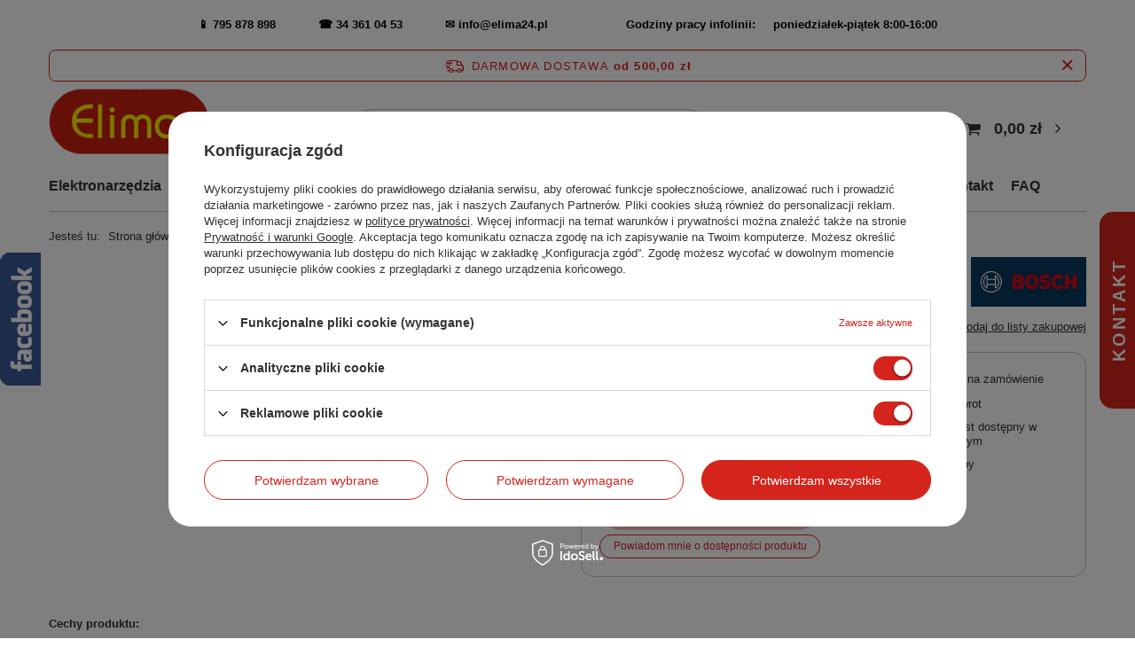

--- FILE ---
content_type: text/html; charset=utf-8
request_url: https://www.elima24.pl/product-pol-8970-Bosch-Tarcza-tnaca-Expert-for-Metal-125x1-6x22-23-mm-X-LOCK.html
body_size: 30828
content:
<!DOCTYPE html>
<html lang="pl" class="--freeShipping --vat --gross " ><head><meta name='viewport' content='user-scalable=no, initial-scale = 1.0, maximum-scale = 1.0, width=device-width, viewport-fit=cover'/> <link rel="preload" crossorigin="anonymous" as="font" href="/gfx/standards/fontello.woff?v=2"><meta http-equiv="Content-Type" content="text/html; charset=utf-8"><meta http-equiv="X-UA-Compatible" content="IE=edge"><title>Bosch Tarcza tnąca Expert for Metal 125x1,6x22,23 mm X-LOCK 8970 - Kup Teraz! - Sklep z Elektronarzędziami i Narzędziami Elima24</title><meta name="keywords" content=""><meta name="description" content="Elektronarzędzia i narzędzia Elima24 ➤ Bosch Tarcza tnąca Expert for Metal 125x1,6x22,23 mm X-LOCK 8970 ✅Narzędzia dla Profesjonalistów! ✅ Bezpłatna wysyłka już od 500 zł!"><link rel="icon" href="/gfx/pol/favicon.ico"><meta name="theme-color" content="#d5241c"><meta name="msapplication-navbutton-color" content="#d5241c"><meta name="apple-mobile-web-app-status-bar-style" content="#d5241c"><link rel="preload stylesheet" as="style" href="/gfx/pol/style.css.gzip?r=1733472468"><script>var app_shop={urls:{prefix:'data="/gfx/'.replace('data="', '')+'pol/',graphql:'/graphql/v1/'},vars:{priceType:'gross',priceTypeVat:true,productDeliveryTimeAndAvailabilityWithBasket:false,geoipCountryCode:'US',},txt:{priceTypeText:' brutto',},fn:{},fnrun:{},files:[],graphql:{}};const getCookieByName=(name)=>{const value=`; ${document.cookie}`;const parts = value.split(`; ${name}=`);if(parts.length === 2) return parts.pop().split(';').shift();return false;};if(getCookieByName('freeeshipping_clicked')){document.documentElement.classList.remove('--freeShipping');}if(getCookieByName('rabateCode_clicked')){document.documentElement.classList.remove('--rabateCode');}function hideClosedBars(){const closedBarsArray=JSON.parse(localStorage.getItem('closedBars'))||[];if(closedBarsArray.length){const styleElement=document.createElement('style');styleElement.textContent=`${closedBarsArray.map((el)=>`#${el}`).join(',')}{display:none !important;}`;document.head.appendChild(styleElement);}}hideClosedBars();</script><script src="/gfx/pol/menu_omnibus.js.gzip?r=1733472469"></script><meta name="robots" content="index,follow"><meta name="rating" content="general"><meta name="Author" content="www.elima24.pl na bazie IdoSell (www.idosell.com/shop).">
<!-- Begin LoginOptions html -->

<style>
#client_new_social .service_item[data-name="service_Apple"]:before, 
#cookie_login_social_more .service_item[data-name="service_Apple"]:before,
.oscop_contact .oscop_login__service[data-service="Apple"]:before {
    display: block;
    height: 2.6rem;
    content: url('/gfx/standards/apple.svg?r=1743165583');
}
.oscop_contact .oscop_login__service[data-service="Apple"]:before {
    height: auto;
    transform: scale(0.8);
}
#client_new_social .service_item[data-name="service_Apple"]:has(img.service_icon):before,
#cookie_login_social_more .service_item[data-name="service_Apple"]:has(img.service_icon):before,
.oscop_contact .oscop_login__service[data-service="Apple"]:has(img.service_icon):before {
    display: none;
}
</style>

<!-- End LoginOptions html -->

<!-- Open Graph -->
<meta property="og:type" content="website"><meta property="og:url" content="https://www.elima24.pl/product-pol-8970-Bosch-Tarcza-tnaca-Expert-for-Metal-125x1-6x22-23-mm-X-LOCK.html
"><meta property="og:title" content="Bosch Tarcza tnąca Expert for Metal 125x1,6x22,23 mm X-LOCK"><meta property="og:site_name" content="www.elima24.pl"><meta property="og:locale" content="pl_PL"><meta property="og:image" content="https://www.elima24.pl/hpeciai/e0af0c6a9bd79c15827536bbf4f7db38/pol_pl_Bosch-Tarcza-tnaca-Expert-for-Metal-125x1-6x22-23-mm-X-LOCK-8970_1.png"><meta property="og:image:width" content="450"><meta property="og:image:height" content="236"><link rel="manifest" href="https://www.elima24.pl/data/include/pwa/1/manifest.json?t=3"><meta name="apple-mobile-web-app-capable" content="yes"><meta name="apple-mobile-web-app-status-bar-style" content="black"><meta name="apple-mobile-web-app-title" content="www.elima24.pl"><link rel="apple-touch-icon" href="/data/include/pwa/1/icon-128.png"><link rel="apple-touch-startup-image" href="/data/include/pwa/1/logo-512.png" /><meta name="msapplication-TileImage" content="/data/include/pwa/1/icon-144.png"><meta name="msapplication-TileColor" content="#2F3BA2"><meta name="msapplication-starturl" content="/"><script type="application/javascript">var _adblock = true;</script><script async src="/data/include/advertising.js"></script><script type="application/javascript">var statusPWA = {
                online: {
                    txt: "Połączono z internetem",
                    bg: "#5fa341"
                },
                offline: {
                    txt: "Brak połączenia z internetem",
                    bg: "#eb5467"
                }
            }</script><script async type="application/javascript" src="/ajax/js/pwa_online_bar.js?v=1&r=6"></script>
<!-- End Open Graph -->

<link rel="canonical" href="https://www.elima24.pl/product-pol-8970-Bosch-Tarcza-tnaca-Expert-for-Metal-125x1-6x22-23-mm-X-LOCK.html" />


<!-- Begin additional html or js -->


<!--5|1|5-->
<script type="text/javascript">var scr=document.createElement('script');scr.src=('https:'==document.location.protocol?'https://':'http://')+'ssl.ceneo.pl/shops/sw.js?accountGuid=0b7cdce2-ac84-4ae0-8588-59513e8ad94c';scr.type='text/javascript';document.getElementsByTagName('head')[0].appendChild(scr);</script><noscript><a href="http://www.ceneo.pl/21042-0a" rel="nofollow" target="_blank">Opinie o Nas</a></noscript>
<style type="text/css">
	#ceneo-widget{
		display: inherit;
	}
@media screen and (max-width: 575px) {
	#ceneo-widget{
		display: none !important;
	}
}
</style>
<!--4|1|4| modified: 2022-10-20 10:08:27-->
<meta name="google-site-verification" content="1mo_Go8SHRGABNz6UAESPBtIKdnK-fgr51e9mPBv_r8" />
<meta name="google-site-verification" content="pckLsJ-MBZCt-uF5Nz0M8UOhUsBaSVy_cmXO6VSs-Mo" />
<!--1|1|1-->
<style>

.list_traits, .traits_info {

   display: none !important;

}



</style>
<!--7|1|6-->
<div id="fb-root"></div>
<script>(function(d, s, id) {
  var js, fjs = d.getElementsByTagName(s)[0];
  if (d.getElementById(id)) return;
  js = d.createElement(s); js.id = id;
  js.src = 'https://connect.facebook.net/pl_PL/sdk.js#xfbml=1&version=v2.11';
  fjs.parentNode.insertBefore(js, fjs);
}(document, 'script', 'facebook-jssdk'));</script>
<!--8|1|7-->
<!-- Google Tag Manager -->
<script>(function(w,d,s,l,i){w[l]=w[l]||[];w[l].push({'gtm.start':
new Date().getTime(),event:'gtm.js'});var f=d.getElementsByTagName(s)[0],
j=d.createElement(s),dl=l!='dataLayer'?'&l='+l:'';j.async=true;j.src=
'https://www.googletagmanager.com/gtm.js?id='+i+dl;f.parentNode.insertBefore(j,f);
})(window,document,'script','dataLayer','GTM-K7S5Q5N');</script>
<!-- End Google Tag Manager -->

<!-- End additional html or js -->
<script>(function(w,d,s,i,dl){w._ceneo = w._ceneo || function () {
w._ceneo.e = w._ceneo.e || []; w._ceneo.e.push(arguments); };
w._ceneo.e = w._ceneo.e || [];dl=dl===undefined?"dataLayer":dl;
const f = d.getElementsByTagName(s)[0], j = d.createElement(s); j.defer = true;
j.src = "https://ssl.ceneo.pl/ct/v5/script.js?accountGuid=" + i + "&t=" +
Date.now() + (dl ? "&dl=" + dl : ""); f.parentNode.insertBefore(j, f);
})(window, document, "script", "0b7cdce2-ac84-4ae0-8588-59513e8ad94c");</script>
                <script>
                if (window.ApplePaySession && window.ApplePaySession.canMakePayments()) {
                    var applePayAvailabilityExpires = new Date();
                    applePayAvailabilityExpires.setTime(applePayAvailabilityExpires.getTime() + 2592000000); //30 days
                    document.cookie = 'applePayAvailability=yes; expires=' + applePayAvailabilityExpires.toUTCString() + '; path=/;secure;'
                    var scriptAppleJs = document.createElement('script');
                    scriptAppleJs.src = "/ajax/js/apple.js?v=3";
                    if (document.readyState === "interactive" || document.readyState === "complete") {
                          document.body.append(scriptAppleJs);
                    } else {
                        document.addEventListener("DOMContentLoaded", () => {
                            document.body.append(scriptAppleJs);
                        });  
                    }
                } else {
                    document.cookie = 'applePayAvailability=no; path=/;secure;'
                }
                </script>
                <script>let paypalDate = new Date();
                    paypalDate.setTime(paypalDate.getTime() + 86400000);
                    document.cookie = 'payPalAvailability_PLN=-1; expires=' + paypalDate.getTime() + '; path=/; secure';
                </script><link rel="preload" as="image" href="/hpeciai/cbf5e66a4c7fd7ed0a568569eace9feb/pol_pm_Bosch-Tarcza-tnaca-Expert-for-Metal-125x1-6x22-23-mm-X-LOCK-8970_1.png"><style>
							#photos_slider[data-skeleton] .photos__link:before {
								padding-top: calc(236/450* 100%);
							}
							@media (min-width: 979px) {.photos__slider[data-skeleton] .photos__figure:not(.--nav):first-child .photos__link {
								max-height: 236px;
							}}
						</style></head><body>
<!-- Begin additional html or js -->


<!--9|1|7-->
<!-- Google Tag Manager (noscript) -->
<noscript><iframe src="https://www.googletagmanager.com/ns.html?id=GTM-K7S5Q5N"
height="0" width="0" style="display:none;visibility:hidden"></iframe></noscript>
<!-- End Google Tag Manager (noscript) -->

<!-- End additional html or js -->
<div id="container" class="projector_page container max-width-1200"><header class=" commercial_banner"><script class="ajaxLoad">app_shop.vars.vat_registered="true";app_shop.vars.currency_format="###,##0.00";app_shop.vars.currency_before_value=false;app_shop.vars.currency_space=true;app_shop.vars.symbol="zł";app_shop.vars.id="PLN";app_shop.vars.baseurl="http://www.elima24.pl/";app_shop.vars.sslurl="https://www.elima24.pl/";app_shop.vars.curr_url="%2Fproduct-pol-8970-Bosch-Tarcza-tnaca-Expert-for-Metal-125x1-6x22-23-mm-X-LOCK.html";var currency_decimal_separator=',';var currency_grouping_separator=' ';app_shop.vars.blacklist_extension=["exe","com","swf","js","php"];app_shop.vars.blacklist_mime=["application/javascript","application/octet-stream","message/http","text/javascript","application/x-deb","application/x-javascript","application/x-shockwave-flash","application/x-msdownload"];app_shop.urls.contact="/contact-pol.html";</script><div id="viewType" style="display:none"></div><div class="bars_top bars"><div class="bars__item" id="bar31" style="--background-color:#ffffff;--border-color:#ffffff;--font-color:#000000;"><div class="bars__wrapper"><div class="bars__content"> <strong>📱  <a href="tel:795878898" style="text-decoration: none" / >795 878 898  </a> &nbsp;&nbsp;&nbsp; &nbsp;&nbsp;&nbsp;&nbsp;&nbsp;&nbsp;         ☎  <a href="tel:34 361 04 53" style="text-decoration: none" / >34 361 04 53  </a> &nbsp;&nbsp;&nbsp; &nbsp;&nbsp;&nbsp;&nbsp;&nbsp;&nbsp;   ✉   <a href="mailto:info@elima24.pl " style="text-decoration: none" />info@elima24.pl</a>&nbsp;&nbsp;&nbsp; &nbsp;&nbsp;&nbsp;&nbsp;&nbsp;&nbsp; &nbsp;&nbsp;&nbsp; &nbsp;&nbsp;&nbsp;&nbsp;&nbsp;&nbsp;  Godziny pracy infolinii: &nbsp;&nbsp;&nbsp;  poniedziałek-piątek 8:00-16:00</strong></br></div></div></div></div><script>document.documentElement.style.setProperty('--bars-height',`${document.querySelector('.bars_top').offsetHeight}px`);</script><div id="freeShipping" class="freeShipping"><span class="freeShipping__info">Darmowa dostawa</span><strong class="freeShipping__val">
				od 
				500,00 zł</strong><a href="" class="freeShipping__close"></a></div><div id="logo" class="d-flex align-items-center"><a href="/" target="_self"><img src="/data/gfx/mask/pol/logo_1_big.png" alt="Elektronarzędzia i narzędzia do drewna Elima24.pl" width="204" height="107"></a></div><form action="https://www.elima24.pl/search.php" method="get" id="menu_search" class="menu_search"><a href="#showSearchForm" class="menu_search__mobile"></a><div class="menu_search__block"><div class="menu_search__item --input"><input class="menu_search__input" type="text" name="text" autocomplete="off" placeholder="Wpisz czego szukasz"><button class="menu_search__submit" type="submit"></button></div><div class="menu_search__item --results search_result"></div></div></form><div id="menu_settings" class="align-items-center justify-content-center justify-content-lg-end"><div id="menu_additional"><a class="account_link" href="https://www.elima24.pl/login.php">Zaloguj się</a><div class="shopping_list_top" data-empty="true"><a href="https://www.elima24.pl/pl/shoppinglist/" class="wishlist_link slt_link">Listy zakupowe</a><div class="slt_lists"><ul class="slt_lists__nav"><li class="slt_lists__nav_item" data-list_skeleton="true" data-list_id="true" data-shared="true"><a class="slt_lists__nav_link" data-list_href="true"><span class="slt_lists__nav_name" data-list_name="true"></span><span class="slt_lists__count" data-list_count="true">0</span></a></li></ul><span class="slt_lists__empty">Dodaj do nich produkty, które lubisz i chcesz kupić później.</span></div></div></div></div><div class="shopping_list_top_mobile d-none" data-empty="true"><a href="https://www.elima24.pl/pl/shoppinglist/" class="sltm_link"></a></div><div class="sl_choose sl_dialog"><div class="sl_choose__wrapper sl_dialog__wrapper"><div class="sl_choose__item --top sl_dialog_close mb-2"><strong class="sl_choose__label">Zapisz na liście zakupowej</strong></div><div class="sl_choose__item --lists" data-empty="true"><div class="sl_choose__list f-group --radio m-0 d-md-flex align-items-md-center justify-content-md-between" data-list_skeleton="true" data-list_id="true" data-shared="true"><input type="radio" name="add" class="sl_choose__input f-control" id="slChooseRadioSelect" data-list_position="true"><label for="slChooseRadioSelect" class="sl_choose__group_label f-label py-4" data-list_position="true"><span class="sl_choose__sub d-flex align-items-center"><span class="sl_choose__name" data-list_name="true"></span><span class="sl_choose__count" data-list_count="true">0</span></span></label><button type="button" class="sl_choose__button --desktop btn --solid">Zapisz</button></div></div><div class="sl_choose__item --create sl_create mt-4"><a href="#new" class="sl_create__link  align-items-center">Stwórz nową listę zakupową</a><form class="sl_create__form align-items-center"><div class="sl_create__group f-group --small mb-0"><input type="text" class="sl_create__input f-control" required="required"><label class="sl_create__label f-label">Nazwa nowej listy</label></div><button type="submit" class="sl_create__button btn --solid ml-2 ml-md-3">Utwórz listę</button></form></div><div class="sl_choose__item --mobile mt-4 d-flex justify-content-center d-md-none"><button class="sl_choose__button --mobile btn --solid --large">Zapisz</button></div></div></div><div id="menu_basket" class="topBasket"><a class="topBasket__sub" href="/basketedit.php"><span class="badge badge-info"></span><strong class="topBasket__price" style="display: none;">0,00 zł</strong></a><div class="topBasket__details --products" style="display: none;"><div class="topBasket__block --labels"><label class="topBasket__item --name">Produkt</label><label class="topBasket__item --sum">Ilość</label><label class="topBasket__item --prices">Cena</label></div><div class="topBasket__block --products"></div></div><div class="topBasket__details --shipping" style="display: none;"><span class="topBasket__name">Koszt dostawy od</span><span id="shipppingCost"></span></div><script>
						app_shop.vars.cache_html = true;
					</script></div><nav id="menu_categories" class="wide"><button type="button" class="navbar-toggler"><i class="icon-reorder"></i></button><div class="navbar-collapse" id="menu_navbar"><ul class="navbar-nav mx-md-n2"><li class="nav-item"><a  href="/pol_m_Elektronarzedzia-100.html" target="_self" title="Elektronarzędzia" class="nav-link" >Elektronarzędzia</a><ul class="navbar-subnav"><li class="nav-item"><a  href="/pol_m_Elektronarzedzia_Narzedzia-sieciowe-101.html" target="_self" title="Narzędzia sieciowe" class="nav-link" >Narzędzia sieciowe</a><ul class="navbar-subsubnav more"><li class="nav-item"><a  href="/pol_m_Elektronarzedzia_Narzedzia-sieciowe_Wkretarki-492.html" target="_self" title="Wkrętarki" class="nav-link" >Wkrętarki</a></li><li class="nav-item"><a  href="/pol_m_Elektronarzedzia_Narzedzia-sieciowe_Frezarki-171.html" target="_self" title="Frezarki" class="nav-link" >Frezarki</a></li><li class="nav-item"><a  href="/pol_m_Elektronarzedzia_Narzedzia-sieciowe_Szlifierki-164.html" target="_self" title="Szlifierki " class="nav-link" >Szlifierki </a></li><li class="nav-item"><a  href="/pol_m_Elektronarzedzia_Narzedzia-sieciowe_Bruzdownice-481.html" target="_self" title="Bruzdownice" class="nav-link" >Bruzdownice</a></li><li class="nav-item"><a  href="/pol_m_Elektronarzedzia_Narzedzia-sieciowe_Grubosciowki-480.html" target="_self" title="Grubościówki" class="nav-link" >Grubościówki</a></li><li class="nav-item"><a  href="/pol_m_Elektronarzedzia_Narzedzia-sieciowe_Lampy-robocze-717.html" target="_self" title="Lampy robocze" class="nav-link" >Lampy robocze</a></li><li class="nav-item"><a  href="/pol_m_Elektronarzedzia_Narzedzia-sieciowe_Maszyny-ciesielskie-439.html" target="_self" title="Maszyny ciesielskie" class="nav-link" >Maszyny ciesielskie</a></li><li class="nav-item"><a  href="/pol_m_Elektronarzedzia_Narzedzia-sieciowe_Mieszarki-do-zapraw-175.html" target="_self" title="Mieszarki do zapraw" class="nav-link" >Mieszarki do zapraw</a></li><li class="nav-item"><a  href="/pol_m_Elektronarzedzia_Narzedzia-sieciowe_Mloty-udarowe-174.html" target="_self" title="Młoty udarowe" class="nav-link" >Młoty udarowe</a></li><li class="nav-item"><a  href="/pol_m_Elektronarzedzia_Narzedzia-sieciowe_Myjki-wysokocisnieniowe-170.html" target="_self" title="Myjki wysokociśnieniowe" class="nav-link" >Myjki wysokociśnieniowe</a></li><li class="nav-item"><a  href="/pol_m_Elektronarzedzia_Narzedzia-sieciowe_Narzedzia-wielofunkcyjne-178.html" target="_self" title="Narzędzia wielofunkcyjne" class="nav-link" >Narzędzia wielofunkcyjne</a></li><li class="nav-item"><a  href="/pol_m_Elektronarzedzia_Narzedzia-sieciowe_Nozyce-do-blachy-173.html" target="_self" title="Nożyce do blachy" class="nav-link" >Nożyce do blachy</a></li><li class="nav-item"><a  href="/pol_m_Elektronarzedzia_Narzedzia-sieciowe_Odkurzacze-przemyslowe-167.html" target="_self" title="Odkurzacze przemysłowe" class="nav-link" >Odkurzacze przemysłowe</a></li><li class="nav-item"><a  href="/pol_m_Elektronarzedzia_Narzedzia-sieciowe_Odpylacze-502.html" target="_self" title="Odpylacze" class="nav-link" >Odpylacze</a></li><li class="nav-item"><a  href="/pol_m_Elektronarzedzia_Narzedzia-sieciowe_Okleiniarki-reczne-483.html" target="_self" title="Okleiniarki ręczne" class="nav-link" >Okleiniarki ręczne</a></li><li class="nav-item"><a  href="/pol_m_Elektronarzedzia_Narzedzia-sieciowe_Opalarki-169.html" target="_self" title="Opalarki" class="nav-link" >Opalarki</a></li><li class="nav-item"><a  href="/pol_m_Elektronarzedzia_Narzedzia-sieciowe_Pilarki-166.html" target="_self" title="Pilarki" class="nav-link" >Pilarki</a></li><li class="nav-item"><a  href="/pol_m_Elektronarzedzia_Narzedzia-sieciowe_Pistolety-do-klejenia-i-lutownice-506.html" target="_self" title="Pistolety do klejenia i lutownice" class="nav-link" >Pistolety do klejenia i lutownice</a></li><li class="nav-item"><a  href="/pol_m_Elektronarzedzia_Narzedzia-sieciowe_Polerki-168.html" target="_self" title="Polerki" class="nav-link" >Polerki</a></li><li class="nav-item"><a  href="/pol_m_Elektronarzedzia_Narzedzia-sieciowe_Przecinarki-do-metalu-443.html" target="_self" title="Przecinarki do metalu" class="nav-link" >Przecinarki do metalu</a></li><li class="nav-item"><a  href="/pol_m_Elektronarzedzia_Narzedzia-sieciowe_Strugi-220.html" target="_self" title="Strugi " class="nav-link" >Strugi </a></li><li class="nav-item"><a  href="/pol_m_Elektronarzedzia_Narzedzia-sieciowe_Wiertarki-165.html" target="_self" title="Wiertarki" class="nav-link" >Wiertarki</a></li><li class="nav-item"><a  href="/pol_m_Elektronarzedzia_Narzedzia-sieciowe_Urzadzenia-ogrodowe-493.html" target="_self" title="Urządzenia ogrodowe" class="nav-link" >Urządzenia ogrodowe</a></li><li class="nav-item"><a  href="/pol_m_Elektronarzedzia_Narzedzia-sieciowe_Wyrzynarki-172.html" target="_self" title="Wyrzynarki" class="nav-link" >Wyrzynarki</a></li><li class="nav-item"><a  href="/pol_m_Elektronarzedzia_Narzedzia-sieciowe_Zakretaki-udarowe-176.html" target="_self" title="Zakrętaki udarowe" class="nav-link" >Zakrętaki udarowe</a></li><li class="nav-item"><a  href="/pol_m_Elektronarzedzia_Narzedzia-sieciowe_Wiertnice-1026.html" target="_self" title="Wiertnice" class="nav-link" >Wiertnice</a></li><li class="nav-item"><a  href="/pol_m_Elektronarzedzia_Narzedzia-sieciowe_Dlutownice-lancuchowe-1028.html" target="_self" title="Dłutownice łańcuchowe" class="nav-link" >Dłutownice łańcuchowe</a></li><li class="nav-item"><a  href="/pol_m_Elektronarzedzia_Narzedzia-sieciowe_Gwintownice-1098.html" target="_self" title="Gwintownice" class="nav-link" >Gwintownice</a></li><li class="nav-item"><a  href="/pol_m_Elektronarzedzia_Narzedzia-sieciowe_Oczyszczacze-powietrza-1148.html" target="_self" title="Oczyszczacze powietrza" class="nav-link" >Oczyszczacze powietrza</a></li><li class="nav-item --extend"><a href="" class="nav-link" txt_alt="- Zwiń">+ Rozwiń</a></li></ul></li><li class="nav-item"><a  href="/pol_m_Elektronarzedzia_Narzedzia-akumulatorowe-131.html" target="_self" title="Narzędzia akumulatorowe" class="nav-link" >Narzędzia akumulatorowe</a><ul class="navbar-subsubnav more"><li class="nav-item"><a  href="/pol_m_Elektronarzedzia_Narzedzia-akumulatorowe_Narzedzia-Makita-XGT-40V-1115.html" target="_self" title="Narzędzia Makita XGT 40V" class="nav-link" >Narzędzia Makita XGT 40V</a></li><li class="nav-item"><a  href="/pol_m_Elektronarzedzia_Narzedzia-akumulatorowe_Latarki-akumulatorowe-497.html" target="_self" title="Latarki akumulatorowe" class="nav-link" >Latarki akumulatorowe</a></li><li class="nav-item"><a  href="/pol_m_Elektronarzedzia_Narzedzia-akumulatorowe_Mlotowiertarki-227.html" target="_self" title="Młotowiertarki" class="nav-link" >Młotowiertarki</a></li><li class="nav-item"><a  href="/pol_m_Elektronarzedzia_Narzedzia-akumulatorowe_Narzedzia-wielofunkcyjne-425.html" target="_self" title="Narzędzia wielofunkcyjne" class="nav-link" >Narzędzia wielofunkcyjne</a></li><li class="nav-item"><a  href="/pol_m_Elektronarzedzia_Narzedzia-akumulatorowe_Nitownice-666.html" target="_self" title="Nitownice" class="nav-link" >Nitownice</a></li><li class="nav-item"><a  href="/pol_m_Elektronarzedzia_Narzedzia-akumulatorowe_Odkurzacze-761.html" target="_self" title="Odkurzacze" class="nav-link" >Odkurzacze</a></li><li class="nav-item"><a  href="/pol_m_Elektronarzedzia_Narzedzia-akumulatorowe_Pilarki-akumulatorowe-423.html" target="_self" title="Pilarki akumulatorowe" class="nav-link" >Pilarki akumulatorowe</a></li><li class="nav-item"><a  href="/pol_m_Elektronarzedzia_Narzedzia-akumulatorowe_Radia-budowlane-495.html" target="_self" title="Radia budowlane" class="nav-link" >Radia budowlane</a></li><li class="nav-item"><a  href="/pol_m_Elektronarzedzia_Narzedzia-akumulatorowe_Strugi-do-drewna-426.html" target="_self" title="Strugi do drewna" class="nav-link" >Strugi do drewna</a></li><li class="nav-item"><a  href="/pol_m_Elektronarzedzia_Narzedzia-akumulatorowe_Szlifierki-akumulatorowe-428.html" target="_self" title="Szlifierki akumulatorowe" class="nav-link" >Szlifierki akumulatorowe</a></li><li class="nav-item"><a  href="/pol_m_Elektronarzedzia_Narzedzia-akumulatorowe_Wiertarko-wkretarki-akumulatorowe-223.html" target="_self" title="Wiertarko-wkrętarki akumulatorowe" class="nav-link" >Wiertarko-wkrętarki akumulatorowe</a></li><li class="nav-item"><a  href="/pol_m_Elektronarzedzia_Narzedzia-akumulatorowe_Wyrzynarki-422.html" target="_self" title="Wyrzynarki" class="nav-link" >Wyrzynarki</a></li><li class="nav-item"><a  href="/pol_m_Elektronarzedzia_Narzedzia-akumulatorowe_Zakretaki-udarowe-424.html" target="_self" title="Zakrętaki udarowe" class="nav-link" >Zakrętaki udarowe</a></li><li class="nav-item"><a  href="/pol_m_Elektronarzedzia_Narzedzia-akumulatorowe_Gwozdziarki-427.html" target="_self" title="Gwoździarki" class="nav-link" >Gwoździarki</a></li><li class="nav-item"><a  href="/pol_m_Elektronarzedzia_Narzedzia-akumulatorowe_Wyciskacze-782.html" target="_self" title="Wyciskacze" class="nav-link" >Wyciskacze</a></li><li class="nav-item"><a  href="/pol_m_Elektronarzedzia_Narzedzia-akumulatorowe_Frezarki-783.html" target="_self" title="Frezarki" class="nav-link" >Frezarki</a></li><li class="nav-item"><a  href="/pol_m_Elektronarzedzia_Narzedzia-akumulatorowe_Zszywacze-784.html" target="_self" title="Zszywacze" class="nav-link" >Zszywacze</a></li><li class="nav-item"><a  href="/pol_m_Elektronarzedzia_Narzedzia-akumulatorowe_Myjki-do-okien-785.html" target="_self" title="Myjki do okien" class="nav-link" >Myjki do okien</a></li><li class="nav-item"><a  href="/pol_m_Elektronarzedzia_Narzedzia-akumulatorowe_Podkaszarki-787.html" target="_self" title="Podkaszarki " class="nav-link" >Podkaszarki </a></li><li class="nav-item"><a  href="/pol_m_Elektronarzedzia_Narzedzia-akumulatorowe_Narzedzia-ogrodowe-802.html" target="_self" title="Narzędzia ogrodowe " class="nav-link" >Narzędzia ogrodowe </a></li><li class="nav-item"><a  href="/pol_m_Elektronarzedzia_Narzedzia-akumulatorowe_Opalarki-961.html" target="_self" title="Opalarki" class="nav-link" >Opalarki</a></li><li class="nav-item"><a  href="/pol_m_Elektronarzedzia_Narzedzia-akumulatorowe_Nozyce-do-blachy-962.html" target="_self" title="Nożyce do blachy " class="nav-link" >Nożyce do blachy </a></li><li class="nav-item"><a  href="/pol_m_Elektronarzedzia_Narzedzia-akumulatorowe_Wiazarki-do-drutu-1027.html" target="_self" title="Wiązarki do drutu" class="nav-link" >Wiązarki do drutu</a></li><li class="nav-item"><a  href="/pol_m_Elektronarzedzia_Narzedzia-akumulatorowe_Pompy-prozniowe-1076.html" target="_self" title="Pompy próżniowe" class="nav-link" >Pompy próżniowe</a></li><li class="nav-item"><a  href="/pol_m_Elektronarzedzia_Narzedzia-akumulatorowe_Czajniki-1077.html" target="_self" title="Czajniki" class="nav-link" >Czajniki</a></li><li class="nav-item"><a  href="/pol_m_Elektronarzedzia_Narzedzia-akumulatorowe_Chlodziarki-podgrzewacze-1078.html" target="_self" title="Chłodziarki/ podgrzewacze" class="nav-link" >Chłodziarki/ podgrzewacze</a></li><li class="nav-item"><a  href="/pol_m_Elektronarzedzia_Narzedzia-akumulatorowe_Polerki-1079.html" target="_self" title="Polerki" class="nav-link" >Polerki</a></li><li class="nav-item"><a  href="/pol_m_Elektronarzedzia_Narzedzia-akumulatorowe_Ekspresy-do-kawy-1080.html" target="_self" title="Ekspresy do kawy" class="nav-link" >Ekspresy do kawy</a></li><li class="nav-item"><a  href="/pol_m_Elektronarzedzia_Narzedzia-akumulatorowe_Wentylatory-1081.html" target="_self" title="Wentylatory" class="nav-link" >Wentylatory</a></li><li class="nav-item"><a  href="/pol_m_Elektronarzedzia_Narzedzia-akumulatorowe_Wiertnice-glebowe-1082.html" target="_self" title="Wiertnice glebowe " class="nav-link" >Wiertnice glebowe </a></li><li class="nav-item"><a  href="/pol_m_Elektronarzedzia_Narzedzia-akumulatorowe_Opryskiwacze-1083.html" target="_self" title="Opryskiwacze" class="nav-link" >Opryskiwacze</a></li><li class="nav-item"><a  href="/pol_m_Elektronarzedzia_Narzedzia-akumulatorowe_Przecinarki-do-metalu-1085.html" target="_self" title="Przecinarki do metalu" class="nav-link" >Przecinarki do metalu</a></li><li class="nav-item"><a  href="/pol_m_Elektronarzedzia_Narzedzia-akumulatorowe_Przecinarki-do-pretow-1086.html" target="_self" title="Przecinarki do prętów " class="nav-link" >Przecinarki do prętów </a></li><li class="nav-item"><a  href="/pol_m_Elektronarzedzia_Narzedzia-akumulatorowe_Przecinarki-tarczowe-1087.html" target="_self" title="Przecinarki tarczowe" class="nav-link" >Przecinarki tarczowe</a></li><li class="nav-item"><a  href="/pol_m_Elektronarzedzia_Narzedzia-akumulatorowe_Zageszczacze-do-betonu-1088.html" target="_self" title="Zagęszczacze do betonu" class="nav-link" >Zagęszczacze do betonu</a></li><li class="nav-item"><a  href="/pol_m_Elektronarzedzia_Narzedzia-akumulatorowe_Wycinarki-do-G-K-1090.html" target="_self" title="Wycinarki do G/K" class="nav-link" >Wycinarki do G/K</a></li><li class="nav-item"><a  href="/pol_m_Elektronarzedzia_Narzedzia-akumulatorowe_Zestawy-COMBO-1141.html" target="_self" title="Zestawy COMBO" class="nav-link" >Zestawy COMBO</a></li><li class="nav-item"><a  href="/pol_m_Elektronarzedzia_Narzedzia-akumulatorowe_Narzedzia-DeWALT-54V-1145.html" target="_self" title="Narzędzia DeWALT 54V" class="nav-link" >Narzędzia DeWALT 54V</a></li><li class="nav-item"><a  href="/pol_m_Elektronarzedzia_Narzedzia-akumulatorowe_Smarownice-1155.html" target="_self" title="Smarownice" class="nav-link" >Smarownice</a></li><li class="nav-item"><a  href="/pol_m_Elektronarzedzia_Narzedzia-akumulatorowe_Kompresory-1308.html" target="_self" title="Kompresory" class="nav-link" >Kompresory</a></li><li class="nav-item"><a  href="/pol_m_Elektronarzedzia_Narzedzia-akumulatorowe_Przecinarki-do-kabli-1314.html" target="_self" title="Przecinarki do kabli" class="nav-link" >Przecinarki do kabli</a></li><li class="nav-item"><a  href="/pol_m_Elektronarzedzia_Narzedzia-akumulatorowe_Wiertnice-diamentowe-1329.html" target="_self" title="Wiertnice diamentowe" class="nav-link" >Wiertnice diamentowe</a></li><li class="nav-item"><a  href="/pol_m_Elektronarzedzia_Narzedzia-akumulatorowe_Dmuchawy-pompki-1333.html" target="_self" title="Dmuchawy/ pompki" class="nav-link" >Dmuchawy/ pompki</a></li><li class="nav-item"><a  href="/pol_m_Elektronarzedzia_Narzedzia-akumulatorowe_Zestawy-elektronarzedzi-1334.html" target="_self" title="Zestawy elektronarzędzi" class="nav-link" >Zestawy elektronarzędzi</a></li><li class="nav-item --extend"><a href="" class="nav-link" txt_alt="- Zwiń">+ Rozwiń</a></li></ul></li><li class="nav-item"><a  href="/pol_m_Elektronarzedzia_Przyrzady-pomiarowe-487.html" target="_self" title="Przyrządy pomiarowe" class="nav-link" >Przyrządy pomiarowe</a><ul class="navbar-subsubnav more"><li class="nav-item"><a  href="/pol_m_Elektronarzedzia_Przyrzady-pomiarowe_Lasery-liniowe-910.html" target="_self" title="Lasery liniowe" class="nav-link" >Lasery liniowe</a></li><li class="nav-item"><a  href="/pol_m_Elektronarzedzia_Przyrzady-pomiarowe_Niwelatory-911.html" target="_self" title="Niwelatory" class="nav-link" >Niwelatory</a></li><li class="nav-item"><a  href="/pol_m_Elektronarzedzia_Przyrzady-pomiarowe_Odbiorniki-do-laserow-912.html" target="_self" title="Odbiorniki do laserów" class="nav-link" >Odbiorniki do laserów</a></li><li class="nav-item"><a  href="/pol_m_Elektronarzedzia_Przyrzady-pomiarowe_Dalmierze-913.html" target="_self" title="Dalmierze" class="nav-link" >Dalmierze</a></li><li class="nav-item"><a  href="/pol_m_Elektronarzedzia_Przyrzady-pomiarowe_Detektory-wykrywacze-914.html" target="_self" title="Detektory/wykrywacze " class="nav-link" >Detektory/wykrywacze </a></li><li class="nav-item"><a  href="/pol_m_Elektronarzedzia_Przyrzady-pomiarowe_Katomierze-916.html" target="_self" title="Kątomierze " class="nav-link" >Kątomierze </a></li><li class="nav-item"><a  href="/pol_m_Elektronarzedzia_Przyrzady-pomiarowe_Poziomice-cyfrowe-917.html" target="_self" title="Poziomice cyfrowe" class="nav-link" >Poziomice cyfrowe</a></li><li class="nav-item"><a  href="/pol_m_Elektronarzedzia_Przyrzady-pomiarowe_Statywy-i-tyczki-918.html" target="_self" title="Statywy i tyczki" class="nav-link" >Statywy i tyczki</a></li><li class="nav-item"><a  href="/pol_m_Elektronarzedzia_Przyrzady-pomiarowe_Uchwyty-919.html" target="_self" title="Uchwyty " class="nav-link" >Uchwyty </a></li><li class="nav-item"><a  href="/pol_m_Elektronarzedzia_Przyrzady-pomiarowe_Kamery-inspekcyjne-1246.html" target="_self" title="Kamery inspekcyjne" class="nav-link" >Kamery inspekcyjne</a></li><li class="nav-item"><a  href="/pol_m_Elektronarzedzia_Przyrzady-pomiarowe_Wilgotnosciomierze-1335.html" target="_self" title="Wilgotnościomierze" class="nav-link" >Wilgotnościomierze</a></li><li class="nav-item --extend"><a href="" class="nav-link" txt_alt="- Zwiń">+ Rozwiń</a></li></ul></li><li class="nav-item"><a  href="/pol_m_Elektronarzedzia_Elektronarzedzia-Bosch-713.html" target="_self" title="Elektronarzędzia Bosch " class="nav-link" >Elektronarzędzia Bosch </a><ul class="navbar-subsubnav more"><li class="nav-item"><a  href="/pol_m_Elektronarzedzia_Elektronarzedzia-Bosch-_Szlifierki-1177.html" target="_self" title="Szlifierki" class="nav-link" >Szlifierki</a></li><li class="nav-item"><a  href="/pol_m_Elektronarzedzia_Elektronarzedzia-Bosch-_Pilarki-1181.html" target="_self" title="Pilarki" class="nav-link" >Pilarki</a></li><li class="nav-item"><a  href="/pol_m_Elektronarzedzia_Elektronarzedzia-Bosch-_Wiertarko-wkretarki-1169.html" target="_self" title="Wiertarko-wkrętarki" class="nav-link" >Wiertarko-wkrętarki</a></li><li class="nav-item"><a  href="/pol_m_Elektronarzedzia_Elektronarzedzia-Bosch-_Wiertarki-1156.html" target="_self" title="Wiertarki " class="nav-link" >Wiertarki </a></li><li class="nav-item"><a  href="/pol_m_Elektronarzedzia_Elektronarzedzia-Bosch-_Zakretaki-i-klucze-udarowe-1170.html" target="_self" title="Zakrętaki i klucze udarowe" class="nav-link" >Zakrętaki i klucze udarowe</a></li><li class="nav-item"><a  href="/pol_m_Elektronarzedzia_Elektronarzedzia-Bosch-_Mlotowiertarki-1157.html" target="_self" title="Młotowiertarki" class="nav-link" >Młotowiertarki</a></li><li class="nav-item"><a  href="/pol_m_Elektronarzedzia_Elektronarzedzia-Bosch-_Mloty-SDS-Max-1158.html" target="_self" title="Młoty SDS Max" class="nav-link" >Młoty SDS Max</a></li><li class="nav-item"><a  href="/pol_m_Elektronarzedzia_Elektronarzedzia-Bosch-_Wyrzynarki-1159.html" target="_self" title="Wyrzynarki" class="nav-link" >Wyrzynarki</a></li><li class="nav-item"><a  href="/pol_m_Elektronarzedzia_Elektronarzedzia-Bosch-_Frezarki-1163.html" target="_self" title="Frezarki" class="nav-link" >Frezarki</a></li><li class="nav-item"><a  href="/pol_m_Elektronarzedzia_Elektronarzedzia-Bosch-_Odkurzacze-1164.html" target="_self" title="Odkurzacze" class="nav-link" >Odkurzacze</a></li><li class="nav-item"><a  href="/pol_m_Elektronarzedzia_Elektronarzedzia-Bosch-_Opalarki-1171.html" target="_self" title="Opalarki" class="nav-link" >Opalarki</a></li><li class="nav-item"><a  href="/pol_m_Elektronarzedzia_Elektronarzedzia-Bosch-_Urzadzenia-wielofunkcyjne-1172.html" target="_self" title="Urządzenia wielofunkcyjne" class="nav-link" >Urządzenia wielofunkcyjne</a></li><li class="nav-item"><a  href="/pol_m_Elektronarzedzia_Elektronarzedzia-Bosch-_Strugi-do-drewna-1174.html" target="_self" title="Strugi do drewna" class="nav-link" >Strugi do drewna</a></li><li class="nav-item"><a  href="/pol_m_Elektronarzedzia_Elektronarzedzia-Bosch-_Urzadzenia-pomiarowe-1176.html" target="_self" title="Urządzenia pomiarowe" class="nav-link" >Urządzenia pomiarowe</a></li><li class="nav-item"><a  href="/pol_m_Elektronarzedzia_Elektronarzedzia-Bosch-_Latarki-1247.html" target="_self" title="Latarki" class="nav-link" >Latarki</a></li><li class="nav-item"><a  href="/pol_m_Elektronarzedzia_Elektronarzedzia-Bosch-_Mieszarki-1317.html" target="_self" title="Mieszarki" class="nav-link" >Mieszarki</a></li><li class="nav-item --extend"><a href="" class="nav-link" txt_alt="- Zwiń">+ Rozwiń</a></li></ul></li><li class="nav-item empty"><a  href="/pol_m_Elektronarzedzia_Elektronarzedzia-DeWALT-1144.html" target="_self" title="Elektronarzędzia DeWALT" class="nav-link" >Elektronarzędzia DeWALT</a></li><li class="nav-item empty"><a  href="https://www.elima24.pl/firm-pol-1443700935-FESTOOL.html" target="_self" title="Elektronarzędzia Festool" class="nav-link" >Elektronarzędzia Festool</a></li><li class="nav-item empty"><a  href="/pol_m_Elektronarzedzia_Elektronarzedzia-HiKOKI-1151.html" target="_self" title="Elektronarzędzia HiKOKI" class="nav-link" >Elektronarzędzia HiKOKI</a></li><li class="nav-item empty"><a  href="https://www.elima24.pl/firm-pol-1443700976-MAKITA.html" target="_self" title="Elektronarzędzia Makita" class="nav-link" >Elektronarzędzia Makita</a></li><li class="nav-item empty"><a  href="/pol_m_Elektronarzedzia_Elektronarzedzia-Maktec-716.html" target="_self" title="Elektronarzędzia Maktec" class="nav-link" >Elektronarzędzia Maktec</a></li><li class="nav-item empty"><a  href="/pol_m_Elektronarzedzia_Elektronarzedzia-Metabo-715.html" target="_self" title="Elektronarzędzia Metabo" class="nav-link" >Elektronarzędzia Metabo</a></li><li class="nav-item empty"><a  href="/pol_m_Elektronarzedzia_Elektronarzedzia-ogrodowe-Metabo-801.html" target="_self" title="Elektronarzędzia ogrodowe Metabo " class="nav-link" >Elektronarzędzia ogrodowe Metabo </a></li><li class="nav-item empty"><a  href="/pol_m_Elektronarzedzia_Elektronarzedzia-Dremel-763.html" target="_self" title="Elektronarzędzia Dremel" class="nav-link" >Elektronarzędzia Dremel</a></li><li class="nav-item"><a  href="/pol_m_Elektronarzedzia_Akumulatory-i-ladowarki-957.html" target="_self" title="Akumulatory i ładowarki" class="nav-link" >Akumulatory i ładowarki</a><ul class="navbar-subsubnav"><li class="nav-item"><a  href="/pol_m_Elektronarzedzia_Akumulatory-i-ladowarki_Akumulatory-958.html" target="_self" title="Akumulatory" class="nav-link" >Akumulatory</a></li><li class="nav-item"><a  href="/pol_m_Elektronarzedzia_Akumulatory-i-ladowarki_Ladowarki-959.html" target="_self" title="Ładowarki" class="nav-link" >Ładowarki</a></li><li class="nav-item"><a  href="/pol_m_Elektronarzedzia_Akumulatory-i-ladowarki_Zestawy-zasilajace-960.html" target="_self" title="Zestawy zasilające" class="nav-link" >Zestawy zasilające</a></li></ul></li><li class="nav-item"><a  href="/pol_m_Elektronarzedzia_Szczotki-weglowe-747.html" target="_self" title="Szczotki węglowe" class="nav-link" >Szczotki węglowe</a><ul class="navbar-subsubnav"><li class="nav-item"><a  href="/pol_m_Elektronarzedzia_Szczotki-weglowe_Festool-748.html" target="_self" title="Festool" class="nav-link" >Festool</a></li><li class="nav-item"><a  href="/pol_m_Elektronarzedzia_Szczotki-weglowe_Metabo-749.html" target="_self" title="Metabo" class="nav-link" >Metabo</a></li><li class="nav-item"><a  href="/pol_m_Elektronarzedzia_Szczotki-weglowe_Makita-750.html" target="_self" title="Makita" class="nav-link" >Makita</a></li><li class="nav-item"><a  href="/pol_m_Elektronarzedzia_Szczotki-weglowe_Bosch-751.html" target="_self" title="Bosch" class="nav-link" >Bosch</a></li></ul></li><li class="nav-item"><a  href="/pol_m_Elektronarzedzia_Przecinarki-do-plytek-778.html" target="_self" title="Przecinarki do płytek" class="nav-link" >Przecinarki do płytek</a><ul class="navbar-subsubnav"><li class="nav-item"><a  href="/pol_m_Elektronarzedzia_Przecinarki-do-plytek_Elektryczne-779.html" target="_self" title="Elektryczne" class="nav-link" >Elektryczne</a></li><li class="nav-item"><a  href="/pol_m_Elektronarzedzia_Przecinarki-do-plytek_Reczne-780.html" target="_self" title="Ręczne" class="nav-link" >Ręczne</a></li></ul></li><li class="nav-item empty"><a  href="/pol_m_Elektronarzedzia_Czesci-do-elektronarzedzi-907.html" target="_self" title="Części do elektronarzędzi" class="nav-link" >Części do elektronarzędzi</a></li><li class="nav-item"><a  href="/pol_m_Elektronarzedzia_Urzadzenia-spawalnicze-795.html" target="_self" title="Urządzenia spawalnicze" class="nav-link" >Urządzenia spawalnicze</a><ul class="navbar-subsubnav"><li class="nav-item"><a  href="/pol_m_Elektronarzedzia_Urzadzenia-spawalnicze_Spawarki-inwertorowe-796.html" target="_self" title="Spawarki inwertorowe" class="nav-link" >Spawarki inwertorowe</a></li><li class="nav-item"><a  href="/pol_m_Elektronarzedzia_Urzadzenia-spawalnicze_Spawarki-MIG-MAG-TIG-1094.html" target="_self" title="Spawarki MIG/ MAG/ TIG" class="nav-link" >Spawarki MIG/ MAG/ TIG</a></li><li class="nav-item"><a  href="/pol_m_Elektronarzedzia_Urzadzenia-spawalnicze_Przecinarki-plazmowe-1095.html" target="_self" title="Przecinarki plazmowe" class="nav-link" >Przecinarki plazmowe</a></li><li class="nav-item"><a  href="/pol_m_Elektronarzedzia_Urzadzenia-spawalnicze_Stoly-spawalnicze-1101.html" target="_self" title="Stoły spawalnicze" class="nav-link" >Stoły spawalnicze</a></li><li class="nav-item"><a  href="/pol_m_Elektronarzedzia_Urzadzenia-spawalnicze_Odciagi-spawalnicze-1102.html" target="_self" title="Odciągi spawalnicze" class="nav-link" >Odciągi spawalnicze</a></li></ul></li><li class="nav-item empty"><a  href="/pol_m_Elektronarzedzia_Prostowniki-do-akumulatorow-1096.html" target="_self" title="Prostowniki do akumulatorów" class="nav-link" >Prostowniki do akumulatorów</a></li><li class="nav-item"><a  href="/pol_m_Elektronarzedzia_Maszyny-stacjonarne-1040.html" target="_self" title="Maszyny stacjonarne" class="nav-link" >Maszyny stacjonarne</a><ul class="navbar-subsubnav"><li class="nav-item"><a  href="/pol_m_Elektronarzedzia_Maszyny-stacjonarne_Do-drewna-1041.html" target="_self" title="Do drewna" class="nav-link" >Do drewna</a></li><li class="nav-item"><a  href="/pol_m_Elektronarzedzia_Maszyny-stacjonarne_Do-metalu-1042.html" target="_self" title="Do metalu" class="nav-link" >Do metalu</a></li><li class="nav-item"><a  href="/pol_m_Elektronarzedzia_Maszyny-stacjonarne_Agregaty-pradotworcze-1107.html" target="_self" title="Agregaty prądotwórcze" class="nav-link" >Agregaty prądotwórcze</a></li><li class="nav-item"><a  href="/pol_m_Elektronarzedzia_Maszyny-stacjonarne_Pompy-do-wody-1112.html" target="_self" title="Pompy do wody" class="nav-link" >Pompy do wody</a></li></ul></li></ul></li><li class="nav-item"><a  href="/pol_m_Narzedzia-do-drewna-150.html" target="_self" title="Narzędzia do drewna" class="nav-link" >Narzędzia do drewna</a><ul class="navbar-subnav"><li class="nav-item"><a  href="/pol_m_Narzedzia-do-drewna_Frezy-do-drewna-732.html" target="_self" title="Frezy do drewna" class="nav-link" >Frezy do drewna</a><ul class="navbar-subsubnav"><li class="nav-item"><a  href="/pol_m_Narzedzia-do-drewna_Frezy-do-drewna_Frezy-nasadzane-do-drewna-236.html" target="_self" title="Frezy nasadzane do drewna" class="nav-link" >Frezy nasadzane do drewna</a></li><li class="nav-item"><a  href="/pol_m_Narzedzia-do-drewna_Frezy-do-drewna_Frezy-trzpieniowe-do-drewna-237.html" target="_self" title="Frezy trzpieniowe do drewna" class="nav-link" >Frezy trzpieniowe do drewna</a></li><li class="nav-item"><a  href="/pol_m_Narzedzia-do-drewna_Frezy-do-drewna_Narzedzia-CNC-i-akcesoria-450.html" target="_self" title="Narzędzia CNC i akcesoria" class="nav-link" >Narzędzia CNC i akcesoria</a></li><li class="nav-item"><a  href="/pol_m_Narzedzia-do-drewna_Frezy-do-drewna_Glowice-do-okleiniarek-970.html" target="_self" title="Głowice do okleiniarek" class="nav-link" >Głowice do okleiniarek</a></li></ul></li><li class="nav-item"><a  href="/pol_m_Narzedzia-do-drewna_Pily-do-drewna-i-laminatu-731.html" target="_self" title="Piły do drewna i laminatu" class="nav-link" >Piły do drewna i laminatu</a><ul class="navbar-subsubnav"><li class="nav-item"><a  href="/pol_m_Narzedzia-do-drewna_Pily-do-drewna-i-laminatu_Pily-tarczowe-do-drewna-244.html" target="_self" title="Piły tarczowe do drewna" class="nav-link" >Piły tarczowe do drewna</a></li><li class="nav-item"><a  href="/pol_m_Narzedzia-do-drewna_Pily-do-drewna-i-laminatu_Pily-tarczowe-do-laminatu-245.html" target="_self" title="Piły tarczowe do laminatu" class="nav-link" >Piły tarczowe do laminatu</a></li><li class="nav-item"><a  href="/pol_m_Narzedzia-do-drewna_Pily-do-drewna-i-laminatu_Pily-tasmowe-do-drewna-239.html" target="_self" title="Piły taśmowe do drewna" class="nav-link" >Piły taśmowe do drewna</a></li><li class="nav-item"><a  href="/pol_m_Narzedzia-do-drewna_Pily-do-drewna-i-laminatu_Pily-trakowe-240.html" target="_self" title="Piły trakowe" class="nav-link" >Piły trakowe</a></li><li class="nav-item"><a  href="/pol_m_Narzedzia-do-drewna_Pily-do-drewna-i-laminatu_Frezy-pilkowe-311.html" target="_self" title="Frezy piłkowe " class="nav-link" >Frezy piłkowe </a></li><li class="nav-item"><a  href="/pol_m_Narzedzia-do-drewna_Pily-do-drewna-i-laminatu_Pily-tasmowe-do-metalu-1328.html" target="_self" title="Piły taśmowe do metalu" class="nav-link" >Piły taśmowe do metalu</a></li></ul></li><li class="nav-item"><a  href="/pol_m_Narzedzia-do-drewna_Noze-strugarskie-444.html" target="_self" title="Noże strugarskie" class="nav-link" >Noże strugarskie</a><ul class="navbar-subsubnav"><li class="nav-item"><a  href="/pol_m_Narzedzia-do-drewna_Noze-strugarskie_Akcesoria-do-nozy-strugarskich-660.html" target="_self" title="Akcesoria do noży strugarskich" class="nav-link" >Akcesoria do noży strugarskich</a></li><li class="nav-item"><a  href="/pol_m_Narzedzia-do-drewna_Noze-strugarskie_Noze-strugarskie-HSS-459.html" target="_self" title="Noże strugarskie HSS" class="nav-link" >Noże strugarskie HSS</a></li><li class="nav-item"><a  href="/pol_m_Narzedzia-do-drewna_Noze-strugarskie_Noze-strugarskie-HM-460.html" target="_self" title="Noże strugarskie HM" class="nav-link" >Noże strugarskie HM</a></li></ul></li><li class="nav-item"><a  href="/pol_m_Narzedzia-do-drewna_Plytki-i-noze-wymienne-445.html" target="_self" title="Płytki i noże wymienne" class="nav-link" >Płytki i noże wymienne</a><ul class="navbar-subsubnav"><li class="nav-item"><a  href="/pol_m_Narzedzia-do-drewna_Plytki-i-noze-wymienne_Noze-profilowe-do-frezow-446.html" target="_self" title="Noże profilowe do frezów" class="nav-link" >Noże profilowe do frezów</a></li><li class="nav-item"><a  href="/pol_m_Narzedzia-do-drewna_Plytki-i-noze-wymienne_Plytki-wymienne-730.html" target="_self" title="Płytki wymienne" class="nav-link" >Płytki wymienne</a></li></ul></li><li class="nav-item"><a  href="/pol_m_Narzedzia-do-drewna_Wiertla-maszynowe-i-akcesoria-447.html" target="_self" title="Wiertła maszynowe i akcesoria" class="nav-link" >Wiertła maszynowe i akcesoria</a><ul class="navbar-subsubnav"><li class="nav-item"><a  href="/pol_m_Narzedzia-do-drewna_Wiertla-maszynowe-i-akcesoria_Gzymki-do-wiertel-455.html" target="_self" title="Gzymki do wierteł" class="nav-link" >Gzymki do wierteł</a></li><li class="nav-item"><a  href="/pol_m_Narzedzia-do-drewna_Wiertla-maszynowe-i-akcesoria_Wiertla-oscylacyjne-448.html" target="_self" title="Wiertła oscylacyjne" class="nav-link" >Wiertła oscylacyjne</a></li><li class="nav-item"><a  href="/pol_m_Narzedzia-do-drewna_Wiertla-maszynowe-i-akcesoria_Uchwyty-wiertarskie-454.html" target="_self" title="Uchwyty wiertarskie" class="nav-link" >Uchwyty wiertarskie</a></li><li class="nav-item"><a  href="/pol_m_Narzedzia-do-drewna_Wiertla-maszynowe-i-akcesoria_Wiertla-nieprzelotowe-452.html" target="_self" title="Wiertła nieprzelotowe" class="nav-link" >Wiertła nieprzelotowe</a></li><li class="nav-item"><a  href="/pol_m_Narzedzia-do-drewna_Wiertla-maszynowe-i-akcesoria_Wiertla-przelotowe-451.html" target="_self" title="Wiertła przelotowe" class="nav-link" >Wiertła przelotowe</a></li><li class="nav-item"><a  href="/pol_m_Narzedzia-do-drewna_Wiertla-maszynowe-i-akcesoria_Wiertla-puszkowe-453.html" target="_self" title="Wiertła puszkowe" class="nav-link" >Wiertła puszkowe</a></li></ul></li><li class="nav-item empty"><a  href="/pol_m_Narzedzia-do-drewna_Tarniki-do-drewna-964.html" target="_self" title="Tarniki do drewna " class="nav-link" >Tarniki do drewna </a></li><li class="nav-item empty"><a  href="/pol_m_Narzedzia-do-drewna_Frezy-trzpieniowe-do-metali-1306.html" target="_self" title="Frezy trzpieniowe do metali" class="nav-link" >Frezy trzpieniowe do metali</a></li></ul></li><li class="nav-item"><a  href="/pol_m_Narzedzia-warsztatowe-151.html" target="_self" title="Narzędzia warsztatowe" class="nav-link" >Narzędzia warsztatowe</a><ul class="navbar-subnav"><li class="nav-item"><a  href="/pol_m_Narzedzia-warsztatowe_Aerozole-648.html" target="_self" title="Aerozole" class="nav-link" >Aerozole</a><ul class="navbar-subsubnav"><li class="nav-item"><a  href="/pol_m_Narzedzia-warsztatowe_Aerozole_Preparaty-Emcco-739.html" target="_self" title="Preparaty Emcco" class="nav-link" >Preparaty Emcco</a></li></ul></li><li class="nav-item"><a  href="/pol_m_Narzedzia-warsztatowe_Artykuly-BHP-540.html" target="_self" title="Artykuły BHP" class="nav-link" >Artykuły BHP</a><ul class="navbar-subsubnav"><li class="nav-item"><a  href="/pol_m_Narzedzia-warsztatowe_Artykuly-BHP_Kurtki-986.html" target="_self" title="Kurtki" class="nav-link" >Kurtki</a></li><li class="nav-item"><a  href="/pol_m_Narzedzia-warsztatowe_Artykuly-BHP_Maski-ochronne-544.html" target="_self" title="Maski ochronne" class="nav-link" >Maski ochronne</a></li><li class="nav-item"><a  href="/pol_m_Narzedzia-warsztatowe_Artykuly-BHP_Rekawice-ochronne-546.html" target="_self" title="Rękawice ochronne" class="nav-link" >Rękawice ochronne</a></li><li class="nav-item"><a  href="/pol_m_Narzedzia-warsztatowe_Artykuly-BHP_Nauszniki-744.html" target="_self" title="Nauszniki " class="nav-link" >Nauszniki </a></li></ul></li><li class="nav-item empty"><a  href="/pol_m_Narzedzia-warsztatowe_Dluta-do-drewna-551.html" target="_self" title="Dłuta do drewna" class="nav-link" >Dłuta do drewna</a></li><li class="nav-item empty"><a  href="/pol_m_Narzedzia-warsztatowe_Katowniki-740.html" target="_self" title="Kątowniki " class="nav-link" >Kątowniki </a></li><li class="nav-item empty"><a  href="/pol_m_Narzedzia-warsztatowe_Katomierze-741.html" target="_self" title="Kątomierze" class="nav-link" >Kątomierze</a></li><li class="nav-item empty"><a  href="/pol_m_Narzedzia-warsztatowe_Poziomnice-532.html" target="_self" title="Poziomnice" class="nav-link" >Poziomnice</a></li><li class="nav-item"><a  href="/pol_m_Narzedzia-warsztatowe_Klucze-do-warsztatu-531.html" target="_self" title="Klucze do warsztatu" class="nav-link" >Klucze do warsztatu</a><ul class="navbar-subsubnav"><li class="nav-item"><a  href="/pol_m_Narzedzia-warsztatowe_Klucze-do-warsztatu_Klucze-imbusowe-542.html" target="_self" title="Klucze imbusowe" class="nav-link" >Klucze imbusowe</a></li><li class="nav-item"><a  href="/pol_m_Narzedzia-warsztatowe_Klucze-do-warsztatu_Klucze-nasadowe-541.html" target="_self" title="Klucze nasadowe" class="nav-link" >Klucze nasadowe</a></li><li class="nav-item"><a  href="/pol_m_Narzedzia-warsztatowe_Klucze-do-warsztatu_Klucze-plasko-oczkowe-543.html" target="_self" title="Klucze płasko-oczkowe" class="nav-link" >Klucze płasko-oczkowe</a></li><li class="nav-item"><a  href="/pol_m_Narzedzia-warsztatowe_Klucze-do-warsztatu_Klucze-Torx-742.html" target="_self" title="Klucze Torx" class="nav-link" >Klucze Torx</a></li></ul></li><li class="nav-item empty"><a  href="/pol_m_Narzedzia-warsztatowe_Miary-539.html" target="_self" title="Miary" class="nav-link" >Miary</a></li><li class="nav-item empty"><a  href="/pol_m_Narzedzia-warsztatowe_Mlotki-533.html" target="_self" title="Młotki" class="nav-link" >Młotki</a></li><li class="nav-item empty"><a  href="/pol_m_Narzedzia-warsztatowe_Noze-lamane-i-wysuwane-538.html" target="_self" title="Noże łamane i wysuwane" class="nav-link" >Noże łamane i wysuwane</a></li><li class="nav-item empty"><a  href="/pol_m_Narzedzia-warsztatowe_Pily-reczne-535.html" target="_self" title="Piły ręczne" class="nav-link" >Piły ręczne</a></li><li class="nav-item empty"><a  href="/pol_m_Narzedzia-warsztatowe_Przecinarki-do-plytek-777.html" target="_self" title="Przecinarki do płytek" class="nav-link" >Przecinarki do płytek</a></li><li class="nav-item empty"><a  href="/pol_m_Narzedzia-warsztatowe_Suwmiarki-743.html" target="_self" title="Suwmiarki" class="nav-link" >Suwmiarki</a></li><li class="nav-item empty"><a  href="/pol_m_Narzedzia-warsztatowe_Sciernice-do-ostrzenia-670.html" target="_self" title="Ściernice do ostrzenia" class="nav-link" >Ściernice do ostrzenia</a></li><li class="nav-item"><a  href="/pol_m_Narzedzia-warsztatowe_Sciski-stolarskie-i-dociski-527.html" target="_self" title="Ściski stolarskie i dociski" class="nav-link" >Ściski stolarskie i dociski</a><ul class="navbar-subsubnav"><li class="nav-item"><a  href="/pol_m_Narzedzia-warsztatowe_Sciski-stolarskie-i-dociski_Dociski-650.html" target="_self" title="Dociski " class="nav-link" >Dociski </a></li><li class="nav-item"><a  href="/pol_m_Narzedzia-warsztatowe_Sciski-stolarskie-i-dociski_Sciski-stolarskie-649.html" target="_self" title="Ściski stolarskie" class="nav-link" >Ściski stolarskie</a></li></ul></li><li class="nav-item empty"><a  href="/pol_m_Narzedzia-warsztatowe_Skrzynki-narzedziowe-552.html" target="_self" title="Skrzynki narzędziowe" class="nav-link" >Skrzynki narzędziowe</a></li><li class="nav-item empty"><a  href="/pol_m_Narzedzia-warsztatowe_Higrometry-503.html" target="_self" title="Higrometry" class="nav-link" >Higrometry</a></li><li class="nav-item empty"><a  href="/pol_m_Narzedzia-warsztatowe_Srubokrety-530.html" target="_self" title="Śrubokręty" class="nav-link" >Śrubokręty</a></li><li class="nav-item empty"><a  href="/pol_m_Narzedzia-warsztatowe_Wyciskacze-i-pistolety-536.html" target="_self" title="Wyciskacze i pistolety" class="nav-link" >Wyciskacze i pistolety</a></li><li class="nav-item empty"><a  href="/pol_m_Narzedzia-warsztatowe_Zszywacze-i-nitownice-550.html" target="_self" title="Zszywacze i nitownice" class="nav-link" >Zszywacze i nitownice</a></li><li class="nav-item empty"><a  href="/pol_m_Narzedzia-warsztatowe_Narzedzia-glazurnicze-789.html" target="_self" title="Narzędzia glazurnicze" class="nav-link" >Narzędzia glazurnicze</a></li><li class="nav-item empty"><a  href="/pol_m_Narzedzia-warsztatowe_Olowki-i-markery-988.html" target="_self" title="Ołówki i markery" class="nav-link" >Ołówki i markery</a></li><li class="nav-item empty"><a  href="/pol_m_Narzedzia-warsztatowe_Imadla-1069.html" target="_self" title="Imadła" class="nav-link" >Imadła</a></li><li class="nav-item empty"><a  href="/pol_m_Narzedzia-warsztatowe_Wciagarki-elektryczne-1071.html" target="_self" title="Wciągarki elektryczne" class="nav-link" >Wciągarki elektryczne</a></li><li class="nav-item empty"><a  href="/pol_m_Narzedzia-warsztatowe_Stoly-stolarskie-strugnice-1106.html" target="_self" title="Stoły stolarskie- strugnice" class="nav-link" >Stoły stolarskie- strugnice</a></li><li class="nav-item empty"><a  href="/pol_m_Narzedzia-warsztatowe_Zurawie-podnosniki-1109.html" target="_self" title="Żurawie podnośniki" class="nav-link" >Żurawie podnośniki</a></li><li class="nav-item empty"><a  href="/pol_m_Narzedzia-warsztatowe_Myjki-warsztatowe-1111.html" target="_self" title="Myjki warsztatowe" class="nav-link" >Myjki warsztatowe</a></li><li class="nav-item empty"><a  href="/pol_m_Narzedzia-warsztatowe_Zamiatarki-reczne-1113.html" target="_self" title="Zamiatarki ręczne" class="nav-link" >Zamiatarki ręczne</a></li><li class="nav-item empty"><a  href="/pol_m_Narzedzia-warsztatowe_Przedluzacze-elektryczne-1331.html" target="_self" title="Przedłużacze elektryczne" class="nav-link" >Przedłużacze elektryczne</a></li></ul></li><li class="nav-item"><a  href="/pol_m_Pneumatyka-152.html" target="_self" title="Pneumatyka" class="nav-link" >Pneumatyka</a><ul class="navbar-subnav"><li class="nav-item empty"><a  href="/pol_m_Pneumatyka_Akcesoria-pneumatyczne-507.html" target="_self" title="Akcesoria pneumatyczne" class="nav-link" >Akcesoria pneumatyczne</a></li><li class="nav-item"><a  href="/pol_m_Pneumatyka_Armatura-pneumatyczna-466.html" target="_self" title="Armatura pneumatyczna" class="nav-link" >Armatura pneumatyczna</a><ul class="navbar-subsubnav"><li class="nav-item"><a  href="/pol_m_Pneumatyka_Armatura-pneumatyczna_Odwadniacze-468.html" target="_self" title="Odwadniacze" class="nav-link" >Odwadniacze</a></li><li class="nav-item"><a  href="/pol_m_Pneumatyka_Armatura-pneumatyczna_Filtroreduktory-511.html" target="_self" title="Filtroreduktory" class="nav-link" >Filtroreduktory</a></li><li class="nav-item"><a  href="/pol_m_Pneumatyka_Armatura-pneumatyczna_Smarownice-470.html" target="_self" title="Smarownice" class="nav-link" >Smarownice</a></li><li class="nav-item"><a  href="/pol_m_Pneumatyka_Armatura-pneumatyczna_Osuszacze-powietrza-467.html" target="_self" title="Osuszacze powietrza" class="nav-link" >Osuszacze powietrza</a></li><li class="nav-item"><a  href="/pol_m_Pneumatyka_Armatura-pneumatyczna_Reduktory-469.html" target="_self" title="Reduktory" class="nav-link" >Reduktory</a></li><li class="nav-item"><a  href="/pol_m_Pneumatyka_Armatura-pneumatyczna_Zestawy-pneumatyczne-510.html" target="_self" title="Zestawy pneumatyczne" class="nav-link" >Zestawy pneumatyczne</a></li></ul></li><li class="nav-item"><a  href="/pol_m_Pneumatyka_Kompresory-337.html" target="_self" title="Kompresory" class="nav-link" >Kompresory</a><ul class="navbar-subsubnav"><li class="nav-item"><a  href="/pol_m_Pneumatyka_Kompresory_Kompresory-tlokowe-356.html" target="_self" title="Kompresory tłokowe " class="nav-link" >Kompresory tłokowe </a></li></ul></li><li class="nav-item"><a  href="/pol_m_Pneumatyka_Narzedzia-pneumatyczne-338.html" target="_self" title="Narzędzia pneumatyczne" class="nav-link" >Narzędzia pneumatyczne</a><ul class="navbar-subsubnav"><li class="nav-item"><a  href="/pol_m_Pneumatyka_Narzedzia-pneumatyczne_Gwozdziarki-pneumatyczne-341.html" target="_self" title="Gwoździarki pneumatyczne" class="nav-link" >Gwoździarki pneumatyczne</a></li><li class="nav-item"><a  href="/pol_m_Pneumatyka_Narzedzia-pneumatyczne_Mlotki-pneumatyczne-472.html" target="_self" title="Młotki pneumatyczne" class="nav-link" >Młotki pneumatyczne</a></li><li class="nav-item"><a  href="/pol_m_Pneumatyka_Narzedzia-pneumatyczne_Nitownice-471.html" target="_self" title="Nitownice" class="nav-link" >Nitownice</a></li><li class="nav-item"><a  href="/pol_m_Pneumatyka_Narzedzia-pneumatyczne_Pistolety-do-lakierowania-i-przedmuchu-346.html" target="_self" title="Pistolety do lakierowania i przedmuchu" class="nav-link" >Pistolety do lakierowania i przedmuchu</a></li><li class="nav-item"><a  href="/pol_m_Pneumatyka_Narzedzia-pneumatyczne_Szlifierki-pneumatyczne-342.html" target="_self" title="Szlifierki pneumatyczne" class="nav-link" >Szlifierki pneumatyczne</a></li><li class="nav-item"><a  href="/pol_m_Pneumatyka_Narzedzia-pneumatyczne_Sztyfciarki-339.html" target="_self" title="Sztyfciarki" class="nav-link" >Sztyfciarki</a></li><li class="nav-item"><a  href="/pol_m_Pneumatyka_Narzedzia-pneumatyczne_Wkretarki-pneumatyczne-344.html" target="_self" title="Wkrętarki pneumatyczne" class="nav-link" >Wkrętarki pneumatyczne</a></li><li class="nav-item"><a  href="/pol_m_Pneumatyka_Narzedzia-pneumatyczne_Zakretaki-udarowe-345.html" target="_self" title="Zakrętaki udarowe" class="nav-link" >Zakrętaki udarowe</a></li><li class="nav-item"><a  href="/pol_m_Pneumatyka_Narzedzia-pneumatyczne_Zszywacze-pneumatyczne-340.html" target="_self" title="Zszywacze pneumatyczne" class="nav-link" >Zszywacze pneumatyczne</a></li></ul></li><li class="nav-item empty"><a  href="/pol_m_Pneumatyka_Oleje-do-narzedzi-pneumatycznych-705.html" target="_self" title="Oleje do narzędzi pneumatycznych" class="nav-link" >Oleje do narzędzi pneumatycznych</a></li><li class="nav-item empty"><a  href="/pol_m_Pneumatyka_Opaski-zaciskowe-399.html" target="_self" title="Opaski zaciskowe" class="nav-link" >Opaski zaciskowe</a></li><li class="nav-item"><a  href="/pol_m_Pneumatyka_Przewody-pneumatyczne-360.html" target="_self" title="Przewody pneumatyczne" class="nav-link" >Przewody pneumatyczne</a><ul class="navbar-subsubnav"><li class="nav-item"><a  href="/pol_m_Pneumatyka_Przewody-pneumatyczne_Przewody-proste-362.html" target="_self" title="Przewody proste " class="nav-link" >Przewody proste </a></li><li class="nav-item"><a  href="/pol_m_Pneumatyka_Przewody-pneumatyczne_Przewody-spiralne-poliuretanowe-361.html" target="_self" title="Przewody spiralne poliuretanowe" class="nav-link" >Przewody spiralne poliuretanowe</a></li><li class="nav-item"><a  href="/pol_m_Pneumatyka_Przewody-pneumatyczne_Przewody-zwijane-488.html" target="_self" title="Przewody zwijane " class="nav-link" >Przewody zwijane </a></li></ul></li><li class="nav-item"><a  href="/pol_m_Pneumatyka_Zlacza-i-szybkozlacza-363.html" target="_self" title="Złącza i szybkozłącza" class="nav-link" >Złącza i szybkozłącza</a><ul class="navbar-subsubnav"><li class="nav-item"><a  href="/pol_m_Pneumatyka_Zlacza-i-szybkozlacza_Laczniki-371.html" target="_self" title="Łączniki" class="nav-link" >Łączniki</a></li><li class="nav-item"><a  href="/pol_m_Pneumatyka_Zlacza-i-szybkozlacza_Rozdzielacze-pneumatyczne-370.html" target="_self" title="Rozdzielacze pneumatyczne" class="nav-link" >Rozdzielacze pneumatyczne</a></li><li class="nav-item"><a  href="/pol_m_Pneumatyka_Zlacza-i-szybkozlacza_Szybkozlacza-pneumatyczne-364.html" target="_self" title="Szybkozłącza pneumatyczne" class="nav-link" >Szybkozłącza pneumatyczne</a></li><li class="nav-item"><a  href="/pol_m_Pneumatyka_Zlacza-i-szybkozlacza_Koncowki-pneumatyczne-365.html" target="_self" title="Końcówki pneumatyczne" class="nav-link" >Końcówki pneumatyczne</a></li><li class="nav-item"><a  href="/pol_m_Pneumatyka_Zlacza-i-szybkozlacza_Zlacza-wtykowe-do-przewodow-PU-PA-PE-989.html" target="_self" title="Złącza wtykowe do przewodów PU/ PA/ PE" class="nav-link" >Złącza wtykowe do przewodów PU/ PA/ PE</a></li></ul></li><li class="nav-item empty"><a  href="/pol_m_Pneumatyka_Elektrozawory-1000.html" target="_self" title="Elektrozawory " class="nav-link" >Elektrozawory </a></li></ul></li><li class="nav-item"><a  href="/pol_m_Osprzet-153.html" target="_self" title="Osprzęt" class="nav-link" >Osprzęt</a><ul class="navbar-subnav"><li class="nav-item"><a  href="/pol_m_Osprzet_Osprzet-BOSCH-1189.html" target="_self" title="Osprzęt BOSCH" class="nav-link" >Osprzęt BOSCH</a><ul class="navbar-subsubnav more"><li class="nav-item"><a  href="/pol_m_Osprzet_Osprzet-BOSCH_Pily-tarczowe-Bosch-1190.html" target="_self" title="Piły tarczowe Bosch" class="nav-link" >Piły tarczowe Bosch</a></li><li class="nav-item"><a  href="/pol_m_Osprzet_Osprzet-BOSCH_Bity-do-wkretarek-Bosch-1244.html" target="_self" title="Bity do wkrętarek Bosch" class="nav-link" >Bity do wkrętarek Bosch</a></li><li class="nav-item"><a  href="/pol_m_Osprzet_Osprzet-BOSCH_Dluta-SDS-Plus-Bosch-1195.html" target="_self" title="Dłuta SDS-Plus Bosch" class="nav-link" >Dłuta SDS-Plus Bosch</a></li><li class="nav-item"><a  href="/pol_m_Osprzet_Osprzet-BOSCH_Dluta-SDS-Max-Bosch-1192.html" target="_self" title="Dłuta SDS-Max Bosch" class="nav-link" >Dłuta SDS-Max Bosch</a></li><li class="nav-item"><a  href="/pol_m_Osprzet_Osprzet-BOSCH_Wiertla-SDS-Plus-Bosch-1193.html" target="_self" title="Wiertła SDS-Plus Bosch" class="nav-link" >Wiertła SDS-Plus Bosch</a></li><li class="nav-item"><a  href="/pol_m_Osprzet_Osprzet-BOSCH_Wiertla-SDS-Max-Bosch-1194.html" target="_self" title="Wiertła SDS-Max Bosch" class="nav-link" >Wiertła SDS-Max Bosch</a></li><li class="nav-item"><a  href="/pol_m_Osprzet_Osprzet-BOSCH_Brzeszczoty-do-wyrzynarek-Bosch-1196.html" target="_self" title="Brzeszczoty do wyrzynarek Bosch" class="nav-link" >Brzeszczoty do wyrzynarek Bosch</a></li><li class="nav-item"><a  href="/pol_m_Osprzet_Osprzet-BOSCH_Brzeszczoty-do-pil-szablastych-Bosch-1197.html" target="_self" title="Brzeszczoty do pił szablastych Bosch" class="nav-link" >Brzeszczoty do pił szablastych Bosch</a></li><li class="nav-item"><a  href="/pol_m_Osprzet_Osprzet-BOSCH_Brzeszczoty-do-narzedzi-oscylacyjnych-Bosch-1198.html" target="_self" title="Brzeszczoty do narzędzi oscylacyjnych Bosch" class="nav-link" >Brzeszczoty do narzędzi oscylacyjnych Bosch</a></li><li class="nav-item"><a  href="/pol_m_Osprzet_Osprzet-BOSCH_Otwornice-Bosch-1199.html" target="_self" title="Otwornice Bosch" class="nav-link" >Otwornice Bosch</a></li><li class="nav-item"><a  href="/pol_m_Osprzet_Osprzet-BOSCH_Tarcze-do-szlifierek-Bosch-1200.html" target="_self" title="Tarcze do szlifierek Bosch" class="nav-link" >Tarcze do szlifierek Bosch</a></li><li class="nav-item"><a  href="/pol_m_Osprzet_Osprzet-BOSCH_Osprzet-do-elektronarzedzi-Bosch-1201.html" target="_self" title="Osprzęt do elektronarzędzi Bosch" class="nav-link" >Osprzęt do elektronarzędzi Bosch</a></li><li class="nav-item"><a  href="/pol_m_Osprzet_Osprzet-BOSCH_Wiertla-HSS-Bosch-1207.html" target="_self" title="Wiertła HSS Bosch" class="nav-link" >Wiertła HSS Bosch</a></li><li class="nav-item"><a  href="/pol_m_Osprzet_Osprzet-BOSCH_Wiertla-HSS-CO-Bosch-1208.html" target="_self" title="Wiertła HSS-CO Bosch" class="nav-link" >Wiertła HSS-CO Bosch</a></li><li class="nav-item"><a  href="/pol_m_Osprzet_Osprzet-BOSCH_Wiertla-HSS-G-Bosch-1211.html" target="_self" title="Wiertła HSS-G Bosch" class="nav-link" >Wiertła HSS-G Bosch</a></li><li class="nav-item"><a  href="/pol_m_Osprzet_Osprzet-BOSCH_Szczotki-weglowe-Bosch-1213.html" target="_self" title="Szczotki węglowe Bosch" class="nav-link" >Szczotki węglowe Bosch</a></li><li class="nav-item"><a  href="/pol_m_Osprzet_Osprzet-BOSCH_Szczotki-do-szlifierek-katowych-Bosch-1214.html" target="_self" title="Szczotki do szlifierek kątowych Bosch" class="nav-link" >Szczotki do szlifierek kątowych Bosch</a></li><li class="nav-item"><a  href="/pol_m_Osprzet_Osprzet-BOSCH_Frezy-do-drewna-BOSCH-1249.html" target="_self" title="Frezy do drewna BOSCH" class="nav-link" >Frezy do drewna BOSCH</a></li><li class="nav-item --extend"><a href="" class="nav-link" txt_alt="- Zwiń">+ Rozwiń</a></li></ul></li><li class="nav-item"><a  href="/pol_m_Osprzet_Uchwyty-i-bity-do-wkretarek-563.html" target="_self" title="Uchwyty i bity do wkrętarek" class="nav-link" >Uchwyty i bity do wkrętarek</a><ul class="navbar-subsubnav"><li class="nav-item"><a  href="/pol_m_Osprzet_Uchwyty-i-bity-do-wkretarek_Bity-do-wkretarek-564.html" target="_self" title="Bity do wkrętarek" class="nav-link" >Bity do wkrętarek</a></li><li class="nav-item"><a  href="/pol_m_Osprzet_Uchwyty-i-bity-do-wkretarek_Uchwyty-magnetyczne-565.html" target="_self" title="Uchwyty magnetyczne" class="nav-link" >Uchwyty magnetyczne</a></li><li class="nav-item"><a  href="/pol_m_Osprzet_Uchwyty-i-bity-do-wkretarek_Zestawy-bitow-i-wiertel-655.html" target="_self" title="Zestawy bitów i wierteł" class="nav-link" >Zestawy bitów i wierteł</a></li><li class="nav-item"><a  href="/pol_m_Osprzet_Uchwyty-i-bity-do-wkretarek_Adaptery-954.html" target="_self" title="Adaptery" class="nav-link" >Adaptery</a></li><li class="nav-item"><a  href="/pol_m_Osprzet_Uchwyty-i-bity-do-wkretarek_Nasadki-955.html" target="_self" title="Nasadki" class="nav-link" >Nasadki</a></li></ul></li><li class="nav-item"><a  href="/pol_m_Osprzet_Pily-tarczowe-925.html" target="_self" title="Piły tarczowe " class="nav-link" >Piły tarczowe </a><ul class="navbar-subsubnav"><li class="nav-item"><a  href="/pol_m_Osprzet_Pily-tarczowe-_Pily-tarczowe-Bosch-1182.html" target="_self" title="Piły tarczowe Bosch" class="nav-link" >Piły tarczowe Bosch</a></li><li class="nav-item"><a  href="/pol_m_Osprzet_Pily-tarczowe-_Pily-do-ukosnic-250.html" target="_self" title="Piły do ukośnic" class="nav-link" >Piły do ukośnic</a></li><li class="nav-item"><a  href="/pol_m_Osprzet_Pily-tarczowe-_Pily-do-pilarek-recznych-249.html" target="_self" title="Piły do pilarek ręcznych " class="nav-link" >Piły do pilarek ręcznych </a></li><li class="nav-item"><a  href="/pol_m_Osprzet_Pily-tarczowe-_Tarcze-do-ciecia-aluminium-246.html" target="_self" title="Tarcze do cięcia aluminium" class="nav-link" >Tarcze do cięcia aluminium</a></li><li class="nav-item"><a  href="/pol_m_Osprzet_Pily-tarczowe-_Pily-do-tworzyw-sztucznych-247.html" target="_self" title="Piły do tworzyw sztucznych" class="nav-link" >Piły do tworzyw sztucznych</a></li><li class="nav-item"><a  href="/pol_m_Osprzet_Pily-tarczowe-_Pily-specjalne-248.html" target="_self" title="Piły specjalne" class="nav-link" >Piły specjalne</a></li><li class="nav-item"><a  href="/pol_m_Osprzet_Pily-tarczowe-_Redukcje-do-pil-513.html" target="_self" title="Redukcje do pił" class="nav-link" >Redukcje do pił</a></li></ul></li><li class="nav-item"><a  href="/pol_m_Osprzet_Brzeszczoty-566.html" target="_self" title="Brzeszczoty " class="nav-link" >Brzeszczoty </a><ul class="navbar-subsubnav"><li class="nav-item"><a  href="/pol_m_Osprzet_Brzeszczoty-_Brzeszczoty-do-wyrzynarek-582.html" target="_self" title="Brzeszczoty do wyrzynarek" class="nav-link" >Brzeszczoty do wyrzynarek</a></li><li class="nav-item"><a  href="/pol_m_Osprzet_Brzeszczoty-_Brzeszczoty-do-wyrzynarek-Bosch-1202.html" target="_self" title="Brzeszczoty do wyrzynarek Bosch" class="nav-link" >Brzeszczoty do wyrzynarek Bosch</a></li><li class="nav-item"><a  href="/pol_m_Osprzet_Brzeszczoty-_Brzeszczoty-do-pil-szablastych-Bosch-1203.html" target="_self" title="Brzeszczoty do pił szablastych Bosch" class="nav-link" >Brzeszczoty do pił szablastych Bosch</a></li><li class="nav-item"><a  href="/pol_m_Osprzet_Brzeszczoty-_Brzeszczoty-do-pil-szablastych-583.html" target="_self" title="Brzeszczoty do pił szablastych " class="nav-link" >Brzeszczoty do pił szablastych </a></li><li class="nav-item"><a  href="/pol_m_Osprzet_Brzeszczoty-_Do-narzedzi-wielofunkcyjnych-oscylacyjnych-937.html" target="_self" title="Do narzędzi wielofunkcyjnych/ oscylacyjnych " class="nav-link" >Do narzędzi wielofunkcyjnych/ oscylacyjnych </a></li><li class="nav-item"><a  href="/pol_m_Osprzet_Brzeszczoty-_Do-pilarek-ALIGATOR-1321.html" target="_self" title="Do pilarek ALIGATOR" class="nav-link" >Do pilarek ALIGATOR</a></li></ul></li><li class="nav-item"><a  href="/pol_m_Osprzet_Dluta-567.html" target="_self" title="Dłuta" class="nav-link" >Dłuta</a><ul class="navbar-subsubnav"><li class="nav-item"><a  href="/pol_m_Osprzet_Dluta_Dluta-SDS-Plus-Bosch-1188.html" target="_self" title="Dłuta SDS-Plus Bosch" class="nav-link" >Dłuta SDS-Plus Bosch</a></li><li class="nav-item"><a  href="/pol_m_Osprzet_Dluta_SDS-Plus-584.html" target="_self" title="SDS Plus" class="nav-link" >SDS Plus</a></li><li class="nav-item"><a  href="/pol_m_Osprzet_Dluta_Dluta-SDS-Max-Bosch-1187.html" target="_self" title="Dłuta SDS-Max Bosch" class="nav-link" >Dłuta SDS-Max Bosch</a></li><li class="nav-item"><a  href="/pol_m_Osprzet_Dluta_SDS-Max-585.html" target="_self" title="SDS Max" class="nav-link" >SDS Max</a></li><li class="nav-item"><a  href="/pol_m_Osprzet_Dluta_HEX-938.html" target="_self" title="HEX" class="nav-link" >HEX</a></li></ul></li><li class="nav-item"><a  href="/pol_m_Osprzet_Tarcze-do-szlifierek-katowych-895.html" target="_self" title="Tarcze do szlifierek kątowych" class="nav-link" >Tarcze do szlifierek kątowych</a><ul class="navbar-subsubnav"><li class="nav-item"><a  href="/pol_m_Osprzet_Tarcze-do-szlifierek-katowych_Tarcze-do-szlifierek-Bosch-1183.html" target="_self" title="Tarcze do szlifierek Bosch" class="nav-link" >Tarcze do szlifierek Bosch</a></li><li class="nav-item"><a  href="/pol_m_Osprzet_Tarcze-do-szlifierek-katowych_Do-ciecia-896.html" target="_self" title="Do cięcia" class="nav-link" >Do cięcia</a></li><li class="nav-item"><a  href="/pol_m_Osprzet_Tarcze-do-szlifierek-katowych_Do-szlifowania-897.html" target="_self" title="Do szlifowania" class="nav-link" >Do szlifowania</a></li><li class="nav-item"><a  href="/pol_m_Osprzet_Tarcze-do-szlifierek-katowych_Tarcze-diamentowe-tnace-898.html" target="_self" title="Tarcze diamentowe tnące" class="nav-link" >Tarcze diamentowe tnące</a></li><li class="nav-item"><a  href="/pol_m_Osprzet_Tarcze-do-szlifierek-katowych_Tarcze-diamentowe-szlifujace-899.html" target="_self" title="Tarcze diamentowe szlifujące" class="nav-link" >Tarcze diamentowe szlifujące</a></li><li class="nav-item"><a  href="/pol_m_Osprzet_Tarcze-do-szlifierek-katowych_Tarcze-garnkowe-900.html" target="_self" title="Tarcze garnkowe" class="nav-link" >Tarcze garnkowe</a></li><li class="nav-item"><a  href="/pol_m_Osprzet_Tarcze-do-szlifierek-katowych_Tarniki-do-drewna-965.html" target="_self" title="Tarniki do drewna" class="nav-link" >Tarniki do drewna</a></li></ul></li><li class="nav-item"><a  href="/pol_m_Osprzet_Materialy-scierne-554.html" target="_self" title="Materiały ścierne" class="nav-link" >Materiały ścierne</a><ul class="navbar-subsubnav more"><li class="nav-item"><a  href="/pol_m_Osprzet_Materialy-scierne_Materialy-do-polerowania-558.html" target="_self" title="Materiały do polerowania " class="nav-link" >Materiały do polerowania </a></li><li class="nav-item"><a  href="/pol_m_Osprzet_Materialy-scierne_Gabki-scierne-676.html" target="_self" title="Gąbki ścierne" class="nav-link" >Gąbki ścierne</a></li><li class="nav-item"><a  href="/pol_m_Osprzet_Materialy-scierne_Krazki-fibrowe-557.html" target="_self" title="Krążki fibrowe" class="nav-link" >Krążki fibrowe</a></li><li class="nav-item"><a  href="/pol_m_Osprzet_Materialy-scierne_Krazki-scierne-556.html" target="_self" title="Krążki ścierne" class="nav-link" >Krążki ścierne</a></li><li class="nav-item"><a  href="/pol_m_Osprzet_Materialy-scierne_Materialy-scierne-Festool-612.html" target="_self" title="Materiały ścierne Festool" class="nav-link" >Materiały ścierne Festool</a></li><li class="nav-item"><a  href="/pol_m_Osprzet_Materialy-scierne_Materialy-polerskie-Festool-638.html" target="_self" title="Materiały polerskie Festool" class="nav-link" >Materiały polerskie Festool</a></li><li class="nav-item"><a  href="/pol_m_Osprzet_Materialy-scierne_Materialy-scierne-Klingspor-613.html" target="_self" title="Materiały ścierne Klingspor" class="nav-link" >Materiały ścierne Klingspor</a></li><li class="nav-item"><a  href="/pol_m_Osprzet_Materialy-scierne_Materialy-scierne-Norton-691.html" target="_self" title="Materiały ścierne Norton" class="nav-link" >Materiały ścierne Norton</a></li><li class="nav-item"><a  href="/pol_m_Osprzet_Materialy-scierne_Arkusze-scierne-na-rzep-559.html" target="_self" title="Arkusze ścierne na rzep" class="nav-link" >Arkusze ścierne na rzep</a></li><li class="nav-item"><a  href="/pol_m_Osprzet_Materialy-scierne_Pasy-bezkoncowe-560.html" target="_self" title="Pasy bezkońcowe" class="nav-link" >Pasy bezkońcowe</a></li><li class="nav-item"><a  href="/pol_m_Osprzet_Materialy-scierne_Papier-scierny-na-gabce-669.html" target="_self" title="Papier ścierny na gąbce" class="nav-link" >Papier ścierny na gąbce</a></li><li class="nav-item"><a  href="/pol_m_Osprzet_Materialy-scierne_Papier-scierny-w-rolkach-687.html" target="_self" title="Papier ścierny w rolkach" class="nav-link" >Papier ścierny w rolkach</a></li><li class="nav-item"><a  href="/pol_m_Osprzet_Materialy-scierne_Plotna-scierne-688.html" target="_self" title="Płótna ścierne" class="nav-link" >Płótna ścierne</a></li><li class="nav-item"><a  href="/pol_m_Osprzet_Materialy-scierne_Sciernice-nasadzane-i-trzpieniowe-561.html" target="_self" title="Ściernice nasadzane i trzpieniowe" class="nav-link" >Ściernice nasadzane i trzpieniowe</a></li><li class="nav-item"><a  href="/pol_m_Osprzet_Materialy-scierne_Sciernice-diamentowe-675.html" target="_self" title="Ściernice diamentowe" class="nav-link" >Ściernice diamentowe</a></li><li class="nav-item"><a  href="/pol_m_Osprzet_Materialy-scierne_Szczotki-scierne-562.html" target="_self" title="Szczotki ścierne" class="nav-link" >Szczotki ścierne</a></li><li class="nav-item"><a  href="/pol_m_Osprzet_Materialy-scierne_Materialy-scierne-Indasa-953.html" target="_self" title="Materiały ścierne Indasa" class="nav-link" >Materiały ścierne Indasa</a></li><li class="nav-item"><a  href="/pol_m_Osprzet_Materialy-scierne_Sciernice-listkowe-1318.html" target="_self" title="Ściernice listkowe" class="nav-link" >Ściernice listkowe</a></li><li class="nav-item --extend"><a href="" class="nav-link" txt_alt="- Zwiń">+ Rozwiń</a></li></ul></li><li class="nav-item empty"><a  href="/pol_m_Osprzet_Mieszadla-569.html" target="_self" title="Mieszadła" class="nav-link" >Mieszadła</a></li><li class="nav-item"><a  href="/pol_m_Osprzet_Organizacja-stanowiska-pracy-639.html" target="_self" title="Organizacja stanowiska pracy" class="nav-link" >Organizacja stanowiska pracy</a><ul class="navbar-subsubnav"><li class="nav-item"><a  href="/pol_m_Osprzet_Organizacja-stanowiska-pracy_Systainery-Walizki-607.html" target="_self" title="Systainery/ Walizki" class="nav-link" >Systainery/ Walizki</a></li><li class="nav-item"><a  href="/pol_m_Osprzet_Organizacja-stanowiska-pracy_Wozki-transportowe-608.html" target="_self" title="Wózki transportowe" class="nav-link" >Wózki transportowe</a></li><li class="nav-item"><a  href="/pol_m_Osprzet_Organizacja-stanowiska-pracy_Stoly-921.html" target="_self" title="Stoły" class="nav-link" >Stoły</a></li><li class="nav-item"><a  href="/pol_m_Osprzet_Organizacja-stanowiska-pracy_Wklady-do-walizek-922.html" target="_self" title="Wkłady do walizek" class="nav-link" >Wkłady do walizek</a></li><li class="nav-item"><a  href="/pol_m_Osprzet_Organizacja-stanowiska-pracy_Pasy-torby-kabury-923.html" target="_self" title="Pasy/ torby/ kabury" class="nav-link" >Pasy/ torby/ kabury</a></li></ul></li><li class="nav-item"><a  href="/pol_m_Osprzet_Osprzet-do-narzedzi-wielofunkcyjnych-573.html" target="_self" title="Osprzęt do narzędzi wielofunkcyjnych " class="nav-link" >Osprzęt do narzędzi wielofunkcyjnych </a><ul class="navbar-subsubnav"><li class="nav-item"><a  href="/pol_m_Osprzet_Osprzet-do-narzedzi-wielofunkcyjnych-_Do-ciecia-626.html" target="_self" title="Do cięcia" class="nav-link" >Do cięcia</a></li><li class="nav-item"><a  href="/pol_m_Osprzet_Osprzet-do-narzedzi-wielofunkcyjnych-_Do-szlifowania-627.html" target="_self" title="Do szlifowania" class="nav-link" >Do szlifowania</a></li></ul></li><li class="nav-item"><a  href="/pol_m_Osprzet_Akcesoria-do-frezarek-641.html" target="_self" title="Akcesoria do frezarek" class="nav-link" >Akcesoria do frezarek</a><ul class="navbar-subsubnav"><li class="nav-item"><a  href="/pol_m_Osprzet_Akcesoria-do-frezarek_Szablony-do-frezowania-939.html" target="_self" title="Szablony do frezowania" class="nav-link" >Szablony do frezowania</a></li><li class="nav-item"><a  href="/pol_m_Osprzet_Akcesoria-do-frezarek_Pierscienie-kopiujace-940.html" target="_self" title="Pierścienie kopiujące" class="nav-link" >Pierścienie kopiujące</a></li><li class="nav-item"><a  href="/pol_m_Osprzet_Akcesoria-do-frezarek_Frezy-do-DOMINO-941.html" target="_self" title="Frezy do &amp;quot;DOMINO&amp;quot;" class="nav-link" >Frezy do &quot;DOMINO&quot;</a></li><li class="nav-item"><a  href="/pol_m_Osprzet_Akcesoria-do-frezarek_Adaptery-przykladnice-942.html" target="_self" title="Adaptery/ przykładnice" class="nav-link" >Adaptery/ przykładnice</a></li><li class="nav-item"><a  href="/pol_m_Osprzet_Akcesoria-do-frezarek_Tuleje-zaciskowe-943.html" target="_self" title="Tuleje zaciskowe" class="nav-link" >Tuleje zaciskowe</a></li><li class="nav-item"><a  href="/pol_m_Osprzet_Akcesoria-do-frezarek_Frezy-specjalne-944.html" target="_self" title="Frezy specjalne" class="nav-link" >Frezy specjalne</a></li><li class="nav-item"><a  href="/pol_m_Osprzet_Akcesoria-do-frezarek_Do-obrobki-krawedzi-945.html" target="_self" title="Do obróbki krawędzi" class="nav-link" >Do obróbki krawędzi</a></li></ul></li><li class="nav-item"><a  href="/pol_m_Osprzet_Akcesoria-do-odkurzaczy-przemyslowych-570.html" target="_self" title="Akcesoria do odkurzaczy przemysłowych " class="nav-link" >Akcesoria do odkurzaczy przemysłowych </a><ul class="navbar-subsubnav"><li class="nav-item"><a  href="/pol_m_Osprzet_Akcesoria-do-odkurzaczy-przemyslowych-_Filtry-do-odkurzaczy-przemyslowych-611.html" target="_self" title="Filtry do odkurzaczy przemysłowych" class="nav-link" >Filtry do odkurzaczy przemysłowych</a></li><li class="nav-item"><a  href="/pol_m_Osprzet_Akcesoria-do-odkurzaczy-przemyslowych-_Weze-do-odkurzaczy-przemyslowych-667.html" target="_self" title="Węże do odkurzaczy przemysłowych " class="nav-link" >Węże do odkurzaczy przemysłowych </a></li><li class="nav-item"><a  href="/pol_m_Osprzet_Akcesoria-do-odkurzaczy-przemyslowych-_Worki-do-odkurzaczy-przemyslowych-609.html" target="_self" title="Worki do odkurzaczy przemysłowych" class="nav-link" >Worki do odkurzaczy przemysłowych</a></li><li class="nav-item"><a  href="/pol_m_Osprzet_Akcesoria-do-odkurzaczy-przemyslowych-_Zestawy-do-sprzatania-610.html" target="_self" title="Zestawy do sprzątania" class="nav-link" >Zestawy do sprzątania</a></li><li class="nav-item"><a  href="/pol_m_Osprzet_Akcesoria-do-odkurzaczy-przemyslowych-_Akcesoria-do-odkurzaczy-Festool-1310.html" target="_self" title="Akcesoria do odkurzaczy Festool" class="nav-link" >Akcesoria do odkurzaczy Festool</a></li><li class="nav-item"><a  href="/pol_m_Osprzet_Akcesoria-do-odkurzaczy-przemyslowych-_Przystawki-odsysajace-1315.html" target="_self" title="Przystawki odsysające" class="nav-link" >Przystawki odsysające</a></li></ul></li><li class="nav-item empty"><a  href="/pol_m_Osprzet_Osprzet-do-odpylaczy-721.html" target="_self" title="Osprzęt do odpylaczy" class="nav-link" >Osprzęt do odpylaczy</a></li><li class="nav-item"><a  href="/pol_m_Osprzet_Osprzet-do-pilarek-i-wyrzynarek-571.html" target="_self" title="Osprzęt do pilarek i wyrzynarek" class="nav-link" >Osprzęt do pilarek i wyrzynarek</a><ul class="navbar-subsubnav"><li class="nav-item"><a  href="/pol_m_Osprzet_Osprzet-do-pilarek-i-wyrzynarek_Akcesoria-do-pilarek-589.html" target="_self" title="Akcesoria do pilarek " class="nav-link" >Akcesoria do pilarek </a></li><li class="nav-item"><a  href="/pol_m_Osprzet_Osprzet-do-pilarek-i-wyrzynarek_Akcesoria-do-wyrzynarek-640.html" target="_self" title="Akcesoria do wyrzynarek" class="nav-link" >Akcesoria do wyrzynarek</a></li><li class="nav-item"><a  href="/pol_m_Osprzet_Osprzet-do-pilarek-i-wyrzynarek_Stoly-do-ukosnic-908.html" target="_self" title="Stoły do ukośnic" class="nav-link" >Stoły do ukośnic</a></li></ul></li><li class="nav-item empty"><a  href="/pol_m_Osprzet_Osprzet-do-strugow-642.html" target="_self" title="Osprzęt do strugów" class="nav-link" >Osprzęt do strugów</a></li><li class="nav-item"><a  href="/pol_m_Osprzet_Akcesoria-do-szlifierek-709.html" target="_self" title="Akcesoria do szlifierek" class="nav-link" >Akcesoria do szlifierek</a><ul class="navbar-subsubnav"><li class="nav-item"><a  href="/pol_m_Osprzet_Akcesoria-do-szlifierek_Akcesoria-do-szlifierek-katowych-657.html" target="_self" title="Akcesoria do szlifierek kątowych " class="nav-link" >Akcesoria do szlifierek kątowych </a></li><li class="nav-item"><a  href="/pol_m_Osprzet_Akcesoria-do-szlifierek_Osprzet-do-szlifierek-mimosrodowych-658.html" target="_self" title="Osprzęt do szlifierek mimośrodowych " class="nav-link" >Osprzęt do szlifierek mimośrodowych </a></li><li class="nav-item"><a  href="/pol_m_Osprzet_Akcesoria-do-szlifierek_Osprzet-do-szlifierek-tasmowych-710.html" target="_self" title="Osprzęt do szlifierek taśmowych" class="nav-link" >Osprzęt do szlifierek taśmowych</a></li></ul></li><li class="nav-item"><a  href="/pol_m_Osprzet_Akcesoria-do-narzedzi-akumulatorowych-683.html" target="_self" title="Akcesoria do narzędzi akumulatorowych" class="nav-link" >Akcesoria do narzędzi akumulatorowych</a><ul class="navbar-subsubnav"><li class="nav-item"><a  href="/pol_m_Osprzet_Akcesoria-do-narzedzi-akumulatorowych_Akumulatory-901.html" target="_self" title="Akumulatory" class="nav-link" >Akumulatory</a></li><li class="nav-item"><a  href="/pol_m_Osprzet_Akcesoria-do-narzedzi-akumulatorowych_Ladowarki-902.html" target="_self" title="Ładowarki" class="nav-link" >Ładowarki</a></li><li class="nav-item"><a  href="/pol_m_Osprzet_Akcesoria-do-narzedzi-akumulatorowych_Zestawy-zasilajace-903.html" target="_self" title="Zestawy zasilające" class="nav-link" >Zestawy zasilające</a></li></ul></li><li class="nav-item"><a  href="/pol_m_Osprzet_Osprzet-systemowy-Festool-719.html" target="_self" title="Osprzęt systemowy Festool" class="nav-link" >Osprzęt systemowy Festool</a><ul class="navbar-subsubnav"><li class="nav-item"><a  href="/pol_m_Osprzet_Osprzet-systemowy-Festool_Osprzet-do-szyn-prowadzacych-Festool-634.html" target="_self" title="Osprzęt do szyn prowadzących Festool" class="nav-link" >Osprzęt do szyn prowadzących Festool</a></li><li class="nav-item"><a  href="/pol_m_Osprzet_Osprzet-systemowy-Festool_System-Plug-it-Festool-689.html" target="_self" title="System Plug-it Festool" class="nav-link" >System Plug-it Festool</a></li><li class="nav-item"><a  href="/pol_m_Osprzet_Osprzet-systemowy-Festool_Pokrowce-do-szyn-i-inne-1311.html" target="_self" title="Pokrowce do szyn i inne" class="nav-link" >Pokrowce do szyn i inne</a></li><li class="nav-item"><a  href="/pol_m_Osprzet_Osprzet-systemowy-Festool_Laczniki-DOMINO-1332.html" target="_self" title="Łączniki DOMINO" class="nav-link" >Łączniki DOMINO</a></li></ul></li><li class="nav-item"><a  href="/pol_m_Osprzet_Otwornice-i-akcesoria-572.html" target="_self" title="Otwornice i akcesoria" class="nav-link" >Otwornice i akcesoria</a><ul class="navbar-subsubnav"><li class="nav-item"><a  href="/pol_m_Osprzet_Otwornice-i-akcesoria_Otwornice-Bosch-1184.html" target="_self" title="Otwornice Bosch" class="nav-link" >Otwornice Bosch</a></li><li class="nav-item"><a  href="/pol_m_Osprzet_Otwornice-i-akcesoria_Otwornice-HSS-Co-950.html" target="_self" title="Otwornice HSS-Co" class="nav-link" >Otwornice HSS-Co</a></li><li class="nav-item"><a  href="/pol_m_Osprzet_Otwornice-i-akcesoria_Otwornice-HM-951.html" target="_self" title="Otwornice HM" class="nav-link" >Otwornice HM</a></li><li class="nav-item"><a  href="/pol_m_Osprzet_Otwornice-i-akcesoria_Otwornice-diamentowe-do-plytek-952.html" target="_self" title="Otwornice diamentowe do płytek" class="nav-link" >Otwornice diamentowe do płytek</a></li></ul></li><li class="nav-item empty"><a  href="/pol_m_Osprzet_Stoly-stojaki-statywy-574.html" target="_self" title="Stoły, stojaki, statywy" class="nav-link" >Stoły, stojaki, statywy</a></li><li class="nav-item"><a  href="/pol_m_Osprzet_Talerze-dyski-i-stopy-szlifierskie-575.html" target="_self" title="Talerze,dyski i stopy szlifierskie" class="nav-link" >Talerze,dyski i stopy szlifierskie</a><ul class="navbar-subsubnav"><li class="nav-item"><a  href="/pol_m_Osprzet_Talerze-dyski-i-stopy-szlifierskie_Dyski-szlifierskie-do-szlifierki-katowej-568.html" target="_self" title="Dyski szlifierskie do szlifierki kątowej" class="nav-link" >Dyski szlifierskie do szlifierki kątowej</a></li><li class="nav-item"><a  href="/pol_m_Osprzet_Talerze-dyski-i-stopy-szlifierskie_Talerze-szlifierskie-Bosch-630.html" target="_self" title="Talerze szlifierskie Bosch " class="nav-link" >Talerze szlifierskie Bosch </a></li><li class="nav-item"><a  href="/pol_m_Osprzet_Talerze-dyski-i-stopy-szlifierskie_Talerze-szlifierskie-Festool-628.html" target="_self" title="Talerze szlifierskie Festool" class="nav-link" >Talerze szlifierskie Festool</a></li><li class="nav-item"><a  href="/pol_m_Osprzet_Talerze-dyski-i-stopy-szlifierskie_Talerze-szlifierskie-Makita-906.html" target="_self" title="Talerze szlifierskie Makita" class="nav-link" >Talerze szlifierskie Makita</a></li><li class="nav-item"><a  href="/pol_m_Osprzet_Talerze-dyski-i-stopy-szlifierskie_Talerze-szlifierskie-Metabo-629.html" target="_self" title="Talerze szlifierskie Metabo" class="nav-link" >Talerze szlifierskie Metabo</a></li><li class="nav-item"><a  href="/pol_m_Osprzet_Talerze-dyski-i-stopy-szlifierskie_Talerze-polerskie-Festool-631.html" target="_self" title="Talerze polerskie Festool" class="nav-link" >Talerze polerskie Festool</a></li><li class="nav-item"><a  href="/pol_m_Osprzet_Talerze-dyski-i-stopy-szlifierskie_Stopy-szlifierskie-Festool-632.html" target="_self" title="Stopy szlifierskie Festool" class="nav-link" >Stopy szlifierskie Festool</a></li><li class="nav-item"><a  href="/pol_m_Osprzet_Talerze-dyski-i-stopy-szlifierskie_Stopy-szlifierskie-Metabo-633.html" target="_self" title="Stopy szlifierskie Metabo" class="nav-link" >Stopy szlifierskie Metabo</a></li><li class="nav-item"><a  href="/pol_m_Osprzet_Talerze-dyski-i-stopy-szlifierskie_Stopy-szlifierskie-Makita-924.html" target="_self" title="Stopy szlifierskie Makita" class="nav-link" >Stopy szlifierskie Makita</a></li></ul></li><li class="nav-item"><a  href="/pol_m_Osprzet_Technika-diamentowa-578.html" target="_self" title="Technika diamentowa" class="nav-link" >Technika diamentowa</a><ul class="navbar-subsubnav"><li class="nav-item"><a  href="/pol_m_Osprzet_Technika-diamentowa_Otwornice-wiertla-diamentowe-596.html" target="_self" title="Otwornice/ wiertła diamentowe" class="nav-link" >Otwornice/ wiertła diamentowe</a></li><li class="nav-item"><a  href="/pol_m_Osprzet_Technika-diamentowa_Tarcze-diamentowe-do-ciecia-597.html" target="_self" title="Tarcze diamentowe do cięcia" class="nav-link" >Tarcze diamentowe do cięcia</a></li><li class="nav-item"><a  href="/pol_m_Osprzet_Technika-diamentowa_Tarcze-diamentowe-do-szlifowania-598.html" target="_self" title="Tarcze diamentowe do szlifowania" class="nav-link" >Tarcze diamentowe do szlifowania</a></li><li class="nav-item"><a  href="/pol_m_Osprzet_Technika-diamentowa_Wiertla-diamentowe-595.html" target="_self" title="Wiertła diamentowe" class="nav-link" >Wiertła diamentowe</a></li></ul></li><li class="nav-item"><a  href="/pol_m_Osprzet_Uchwyty-wiertarskie-579.html" target="_self" title="Uchwyty wiertarskie" class="nav-link" >Uchwyty wiertarskie</a><ul class="navbar-subsubnav"><li class="nav-item"><a  href="/pol_m_Osprzet_Uchwyty-wiertarskie_Uchwyty-do-mlotowiertarek-601.html" target="_self" title="Uchwyty do młotowiertarek" class="nav-link" >Uchwyty do młotowiertarek</a></li><li class="nav-item"><a  href="/pol_m_Osprzet_Uchwyty-wiertarskie_Uchwyty-do-wiertarek-recznych-600.html" target="_self" title="Uchwyty do wiertarek ręcznych" class="nav-link" >Uchwyty do wiertarek ręcznych</a></li><li class="nav-item"><a  href="/pol_m_Osprzet_Uchwyty-wiertarskie_Przystawki-katowe-904.html" target="_self" title="Przystawki kątowe " class="nav-link" >Przystawki kątowe </a></li><li class="nav-item"><a  href="/pol_m_Osprzet_Uchwyty-wiertarskie_Pozostale-uchwyty-905.html" target="_self" title="Pozostałe uchwyty " class="nav-link" >Pozostałe uchwyty </a></li></ul></li><li class="nav-item"><a  href="/pol_m_Osprzet_Wiertla-580.html" target="_self" title="Wiertła" class="nav-link" >Wiertła</a><ul class="navbar-subsubnav"><li class="nav-item"><a  href="/pol_m_Osprzet_Wiertla_Akcesoria-do-wiertel-656.html" target="_self" title="Akcesoria do wierteł" class="nav-link" >Akcesoria do wierteł</a></li><li class="nav-item"><a  href="/pol_m_Osprzet_Wiertla_Wiertla-bezudarowe-605.html" target="_self" title="Wiertła bezudarowe" class="nav-link" >Wiertła bezudarowe</a></li><li class="nav-item"><a  href="/pol_m_Osprzet_Wiertla_Wiertla-do-drewna-602.html" target="_self" title="Wiertła do drewna" class="nav-link" >Wiertła do drewna</a></li><li class="nav-item"><a  href="/pol_m_Osprzet_Wiertla_Wiertla-do-metalu-603.html" target="_self" title="Wiertła do metalu" class="nav-link" >Wiertła do metalu</a></li><li class="nav-item"><a  href="/pol_m_Osprzet_Wiertla_Wiertla-specjalne-659.html" target="_self" title="Wiertła specjalne" class="nav-link" >Wiertła specjalne</a></li><li class="nav-item"><a  href="/pol_m_Osprzet_Wiertla_Wiertla-udarowe-604.html" target="_self" title="Wiertła udarowe" class="nav-link" >Wiertła udarowe</a></li><li class="nav-item"><a  href="/pol_m_Osprzet_Wiertla_Zestawy-wiertel-i-bitow-654.html" target="_self" title="Zestawy wierteł i bitów" class="nav-link" >Zestawy wierteł i bitów</a></li></ul></li><li class="nav-item empty"><a  href="/pol_m_Osprzet_Osprzet-do-nozyc-skokowych-746.html" target="_self" title="Osprzęt do nożyc skokowych" class="nav-link" >Osprzęt do nożyc skokowych</a></li><li class="nav-item empty"><a  href="/pol_m_Osprzet_Osprzet-do-narzedzi-ogrodowych-1307.html" target="_self" title="Osprzęt do narzędzi ogrodowych " class="nav-link" >Osprzęt do narzędzi ogrodowych </a></li><li class="nav-item empty"><a  href="/pol_m_Osprzet_Osprzet-do-pras-i-obcinarek-do-przewodow-1316.html" target="_self" title="Osprzęt do pras i obcinarek do przewodów" class="nav-link" >Osprzęt do pras i obcinarek do przewodów</a></li><li class="nav-item empty"><a  href="/pol_m_Osprzet_Osprzet-do-wiazarek-do-zbrojen-1320.html" target="_self" title="Osprzęt do wiązarek do zbrojeń" class="nav-link" >Osprzęt do wiązarek do zbrojeń</a></li><li class="nav-item"><a  href="/pol_m_Osprzet_Osprzet-do-mlotowiertarek-1322.html" target="_self" title="Osprzęt do młotowiertarek" class="nav-link" >Osprzęt do młotowiertarek</a><ul class="navbar-subsubnav"><li class="nav-item"><a  href="/pol_m_Osprzet_Osprzet-do-mlotowiertarek_Systemy-odpylajace-1323.html" target="_self" title="Systemy odpylające" class="nav-link" >Systemy odpylające</a></li></ul></li></ul></li><li class="nav-item"><a  href="/pol_m_Technika-zamocowan-154.html" target="_self" title="Technika zamocowań" class="nav-link" >Technika zamocowań</a><ul class="navbar-subnav"><li class="nav-item empty"><a  href="/pol_m_Technika-zamocowan_Kolki-montazowe-do-schodow-526.html" target="_self" title="Kołki montażowe do schodów" class="nav-link" >Kołki montażowe do schodów</a></li><li class="nav-item"><a  href="/pol_m_Technika-zamocowan_Gwozdzie-259.html" target="_self" title="Gwoździe" class="nav-link" >Gwoździe</a><ul class="navbar-subsubnav"><li class="nav-item"><a  href="/pol_m_Technika-zamocowan_Gwozdzie_Budowlane-693.html" target="_self" title="Budowlane" class="nav-link" >Budowlane</a></li><li class="nav-item"><a  href="/pol_m_Technika-zamocowan_Gwozdzie_Gwozdzie-laczone-pod-katem-16-stopni-382.html" target="_self" title="Gwoździe łączone pod kątem 16 stopni" class="nav-link" >Gwoździe łączone pod kątem 16 stopni</a></li><li class="nav-item"><a  href="/pol_m_Technika-zamocowan_Gwozdzie_Gwozdzie-papowe-956.html" target="_self" title="Gwoździe papowe" class="nav-link" >Gwoździe papowe</a></li><li class="nav-item"><a  href="/pol_m_Technika-zamocowan_Gwozdzie_Gwozdzie-laczone-pod-katem-34-stopnie-384.html" target="_self" title="Gwoździe łączone pod kątem 34 stopnie" class="nav-link" >Gwoździe łączone pod kątem 34 stopnie</a></li><li class="nav-item"><a  href="/pol_m_Technika-zamocowan_Gwozdzie_Gwozdzie-laczone-pod-katem-21-stopni-383.html" target="_self" title="Gwoździe łączone pod kątem 21 stopni" class="nav-link" >Gwoździe łączone pod kątem 21 stopni</a></li></ul></li><li class="nav-item"><a  href="/pol_m_Technika-zamocowan_Kleje-i-uszczelniacze-643.html" target="_self" title="Kleje i uszczelniacze" class="nav-link" >Kleje i uszczelniacze</a><ul class="navbar-subsubnav"><li class="nav-item"><a  href="/pol_m_Technika-zamocowan_Kleje-i-uszczelniacze_Kleje-do-drewna-644.html" target="_self" title="Kleje do drewna" class="nav-link" >Kleje do drewna</a></li><li class="nav-item"><a  href="/pol_m_Technika-zamocowan_Kleje-i-uszczelniacze_Kleje-i-uszczelniacze-do-wielu-materialow-645.html" target="_self" title="Kleje i uszczelniacze do wielu materiałów" class="nav-link" >Kleje i uszczelniacze do wielu materiałów</a></li><li class="nav-item"><a  href="/pol_m_Technika-zamocowan_Kleje-i-uszczelniacze_Piany-poliuretanowe-i-akcesoria-679.html" target="_self" title="Piany poliuretanowe i akcesoria" class="nav-link" >Piany poliuretanowe i akcesoria</a></li><li class="nav-item"><a  href="/pol_m_Technika-zamocowan_Kleje-i-uszczelniacze_Szpachlowki-do-drewna-704.html" target="_self" title="Szpachlówki do drewna" class="nav-link" >Szpachlówki do drewna</a></li></ul></li><li class="nav-item"><a  href="/pol_m_Technika-zamocowan_Kolki-i-inne-laczniki-690.html" target="_self" title="Kołki i inne łączniki " class="nav-link" >Kołki i inne łączniki </a><ul class="navbar-subsubnav"><li class="nav-item"><a  href="/pol_m_Technika-zamocowan_Kolki-i-inne-laczniki-_Zlacza-specjalistyczne-702.html" target="_self" title="Złącza specjalistyczne" class="nav-link" >Złącza specjalistyczne</a></li><li class="nav-item"><a  href="/pol_m_Technika-zamocowan_Kolki-i-inne-laczniki-_Laczniki-budowlane-708.html" target="_self" title="Łączniki budowlane" class="nav-link" >Łączniki budowlane</a></li><li class="nav-item"><a  href="/pol_m_Technika-zamocowan_Kolki-i-inne-laczniki-_Laczniki-drewniane-726.html" target="_self" title="Łączniki drewniane" class="nav-link" >Łączniki drewniane</a></li></ul></li><li class="nav-item"><a  href="/pol_m_Technika-zamocowan_Technika-pakowania-723.html" target="_self" title="Technika pakowania" class="nav-link" >Technika pakowania</a><ul class="navbar-subsubnav"><li class="nav-item"><a  href="/pol_m_Technika-zamocowan_Technika-pakowania_Tasmy-spinajace-i-akcesoria-403.html" target="_self" title="Taśmy spinające i akcesoria" class="nav-link" >Taśmy spinające i akcesoria</a></li></ul></li><li class="nav-item"><a  href="/pol_m_Technika-zamocowan_Zszywki-i-sztyfty-727.html" target="_self" title="Zszywki i sztyfty" class="nav-link" >Zszywki i sztyfty</a><ul class="navbar-subsubnav"><li class="nav-item"><a  href="/pol_m_Technika-zamocowan_Zszywki-i-sztyfty_Zszywki-tapicerskie-i-stolarskie-257.html" target="_self" title="Zszywki tapicerskie i stolarskie" class="nav-link" >Zszywki tapicerskie i stolarskie</a></li><li class="nav-item"><a  href="/pol_m_Technika-zamocowan_Zszywki-i-sztyfty_Sztyfty-258.html" target="_self" title="Sztyfty " class="nav-link" >Sztyfty </a></li></ul></li><li class="nav-item"><a  href="/pol_m_Technika-zamocowan_Wkrety-i-sruby-728.html" target="_self" title="Wkręty i śruby" class="nav-link" >Wkręty i śruby</a><ul class="navbar-subsubnav"><li class="nav-item"><a  href="/pol_m_Technika-zamocowan_Wkrety-i-sruby_Sruby-z-gwintem-metrycznym-256.html" target="_self" title="Śruby z gwintem metrycznym" class="nav-link" >Śruby z gwintem metrycznym</a></li><li class="nav-item"><a  href="/pol_m_Technika-zamocowan_Wkrety-i-sruby_Wkrety-do-drewna-253.html" target="_self" title="Wkręty do drewna" class="nav-link" >Wkręty do drewna</a></li><li class="nav-item"><a  href="/pol_m_Technika-zamocowan_Wkrety-i-sruby_Wkrety-do-stolarki-okiennej-477.html" target="_self" title="Wkręty do stolarki okiennej" class="nav-link" >Wkręty do stolarki okiennej</a></li><li class="nav-item"><a  href="/pol_m_Technika-zamocowan_Wkrety-i-sruby_Wkrety-na-tasmie-737.html" target="_self" title="Wkręty na taśmie" class="nav-link" >Wkręty na taśmie</a></li></ul></li></ul></li><li class="nav-item active"><a  href="/pol_m_Producenci-733.html" target="_self" title="Producenci" class="nav-link active" >Producenci</a><ul class="navbar-subnav"><li class="nav-item active empty"><a  href="https://www.elima24.pl/firm-pol-1443701061-BOSCH.html" target="_self" title="Bosch" class="nav-link active" >Bosch</a></li><li class="nav-item empty"><a  href="https://www.elima24.pl/firm-pol-1443700976-MAKITA.html" target="_self" title="Makita" class="nav-link" >Makita</a></li><li class="nav-item"><a  href="https://www.elima24.pl/firm-pol-1443700935-FESTOOL.html" target="_self" title="Festool" class="nav-link" >Festool</a><ul class="navbar-subsubnav more"><li class="nav-item"><a  href="/pol_m_Producenci_Festool_Frezarki-Festool-767.html" target="_self" title="Frezarki Festool" class="nav-link" >Frezarki Festool</a></li><li class="nav-item"><a  href="/pol_m_Producenci_Festool_Pilarki-Festool-766.html" target="_self" title="Pilarki Festool" class="nav-link" >Pilarki Festool</a></li><li class="nav-item"><a  href="/pol_m_Producenci_Festool_Pozostale-narzedzia-776.html" target="_self" title="Pozostałe narzędzia" class="nav-link" >Pozostałe narzędzia</a></li><li class="nav-item"><a  href="/pol_m_Producenci_Festool_Strugi-Festool-773.html" target="_self" title="Strugi Festool" class="nav-link" >Strugi Festool</a></li><li class="nav-item"><a  href="/pol_m_Producenci_Festool_Szlifierki-Festool-769.html" target="_self" title="Szlifierki Festool" class="nav-link" >Szlifierki Festool</a></li><li class="nav-item"><a  href="/pol_m_Producenci_Festool_Szczotki-Festool-770.html" target="_self" title="Szczotki Festool" class="nav-link" >Szczotki Festool</a></li><li class="nav-item"><a  href="/pol_m_Producenci_Festool_Odkurzacze-Festool-772.html" target="_self" title="Odkurzacze Festool" class="nav-link" >Odkurzacze Festool</a></li><li class="nav-item"><a  href="/pol_m_Producenci_Festool_Wkretarki-Festool-768.html" target="_self" title="Wkrętarki Festool" class="nav-link" >Wkrętarki Festool</a></li><li class="nav-item"><a  href="/pol_m_Producenci_Festool_Wyrzynarki-Festool-771.html" target="_self" title="Wyrzynarki Festool" class="nav-link" >Wyrzynarki Festool</a></li><li class="nav-item"><a  href="/pol_m_Producenci_Festool_Wiertarki-Festool-774.html" target="_self" title="Wiertarki Festool" class="nav-link" >Wiertarki Festool</a></li><li class="nav-item"><a  href="/pol_m_Producenci_Festool_Akcesoria-Festool-775.html" target="_self" title="Akcesoria Festool" class="nav-link" >Akcesoria Festool</a></li><li class="nav-item"><a  href="/pol_m_Producenci_Festool_Zestawy-narzedzi-1142.html" target="_self" title="Zestawy narzędzi" class="nav-link" >Zestawy narzędzi</a></li><li class="nav-item --extend"><a href="" class="nav-link" txt_alt="- Zwiń">+ Rozwiń</a></li></ul></li><li class="nav-item empty"><a  href="https://www.elima24.pl/firm-pol-1443701003-METABO-.html" target="_self" title="Metabo" class="nav-link" >Metabo</a></li><li class="nav-item empty"><a  href="/pol_m_Producenci_DeWALT-1143.html" target="_self" title="DeWALT" class="nav-link" >DeWALT</a></li><li class="nav-item empty"><a  href="https://www.elima24.pl/firm-pol-1443789272-CMT.html" target="_self" title="CMT" class="nav-link" >CMT</a></li><li class="nav-item empty"><a  href="https://www.elima24.pl/firm-pol-1443701037-DIMAR.html" target="_self" title="Dimar" class="nav-link" >Dimar</a></li><li class="nav-item empty"><a  href="https://www.elima24.pl/firm-pol-1443701043-GOPOL.html" target="_self" title="Gopol" class="nav-link" >Gopol</a></li><li class="nav-item empty"><a  href="https://www.elima24.pl/firm-pol-1443701584-MAKTEC.html" target="_self" title="Maktec" class="nav-link" >Maktec</a></li><li class="nav-item empty"><a  href="/pol_m_Producenci_Milwaukee-765.html" target="_self" title="Milwaukee" class="nav-link" >Milwaukee</a></li><li class="nav-item empty"><a  href="https://www.elima24.pl/firm-pol-1443701161-KLINGSPOR.html" target="_self" title="Klingspor" class="nav-link" >Klingspor</a></li><li class="nav-item empty"><a  href="https://www.elima24.pl/firm-pol-1443789271-NEO.html" target="_self" title="Neo Tools" class="nav-link" >Neo Tools</a></li><li class="nav-item empty"><a  href="https://www.elima24.pl/firm-pol-1443701081-RECTUS.html" target="_self" title="Rectus" class="nav-link" >Rectus</a></li><li class="nav-item empty"><a  href="https://www.elima24.pl/firm-pol-1443701188-SPAX.html" target="_self" title="Spax" class="nav-link" >Spax</a></li><li class="nav-item empty"><a  href="/pol_m_Producenci_Rubi-781.html" target="_self" title="Rubi" class="nav-link" >Rubi</a></li><li class="nav-item empty"><a  href="/pol_m_Producenci_STACO-792.html" target="_self" title="STACO" class="nav-link" >STACO</a></li><li class="nav-item empty"><a  href="/pol_m_Producenci_NIVEL-SYSTEM-793.html" target="_self" title="NIVEL SYSTEM" class="nav-link" >NIVEL SYSTEM</a></li><li class="nav-item empty"><a  href="/pol_m_Producenci_Prebena-794.html" target="_self" title="Prebena" class="nav-link" >Prebena</a></li><li class="nav-item empty"><a  href="/pol_m_Producenci_Weldman-797.html" target="_self" title="Weldman" class="nav-link" >Weldman</a></li><li class="nav-item empty"><a  href="/pol_m_Producenci_Norton-800.html" target="_self" title="Norton" class="nav-link" >Norton</a></li><li class="nav-item empty"><a  href="/pol_m_Producenci_Ita-Tools-803.html" target="_self" title="Ita Tools" class="nav-link" >Ita Tools</a></li><li class="nav-item empty"><a  href="/pol_m_Producenci_Virutex-804.html" target="_self" title="Virutex" class="nav-link" >Virutex</a></li><li class="nav-item empty"><a  href="/pol_m_Producenci_Distar-805.html" target="_self" title="Distar" class="nav-link" >Distar</a></li><li class="nav-item empty"><a  href="/pol_m_Producenci_Adler-806.html" target="_self" title="Adler" class="nav-link" >Adler</a></li><li class="nav-item empty"><a  href="/pol_m_Producenci_Astra-Trade-807.html" target="_self" title="Astra Trade" class="nav-link" >Astra Trade</a></li><li class="nav-item empty"><a  href="/pol_m_Producenci_Bapco-808.html" target="_self" title="Bapco" class="nav-link" >Bapco</a></li><li class="nav-item empty"><a  href="/pol_m_Producenci_BeA-809.html" target="_self" title="BeA" class="nav-link" >BeA</a></li><li class="nav-item empty"><a  href="/pol_m_Producenci_Bostitch-810.html" target="_self" title="Bostitch" class="nav-link" >Bostitch</a></li><li class="nav-item empty"><a  href="/pol_m_Producenci_DOMAX-811.html" target="_self" title="DOMAX" class="nav-link" >DOMAX</a></li><li class="nav-item empty"><a  href="/pol_m_Producenci_Dukra-812.html" target="_self" title="Dukra" class="nav-link" >Dukra</a></li><li class="nav-item empty"><a  href="/pol_m_Producenci_Ez-Fasten-813.html" target="_self" title="Ez-Fasten" class="nav-link" >Ez-Fasten</a></li><li class="nav-item empty"><a  href="/pol_m_Producenci_Famag-814.html" target="_self" title="Famag" class="nav-link" >Famag</a></li><li class="nav-item empty"><a  href="/pol_m_Producenci_PROFIT-815.html" target="_self" title="PROFIT" class="nav-link" >PROFIT</a></li><li class="nav-item empty"><a  href="/pol_m_Producenci_Freud-816.html" target="_self" title="Freud" class="nav-link" >Freud</a></li><li class="nav-item empty"><a  href="/pol_m_Producenci_Hi-Grip-817.html" target="_self" title="Hi-Grip" class="nav-link" >Hi-Grip</a></li><li class="nav-item empty"><a  href="/pol_m_Producenci_Indasa-818.html" target="_self" title="Indasa" class="nav-link" >Indasa</a></li><li class="nav-item empty"><a  href="/pol_m_Producenci_Lena-Lighting-822.html" target="_self" title="Lena Lighting" class="nav-link" >Lena Lighting</a></li><li class="nav-item empty"><a  href="/pol_m_Producenci_Piher-823.html" target="_self" title="Piher" class="nav-link" >Piher</a></li><li class="nav-item empty"><a  href="/pol_m_Producenci_Pilana-824.html" target="_self" title="Pilana" class="nav-link" >Pilana</a></li><li class="nav-item empty"><a  href="/pol_m_Producenci_RAIS-Tools-825.html" target="_self" title="RAIS Tools" class="nav-link" >RAIS Tools</a></li><li class="nav-item empty"><a  href="/pol_m_Producenci_Rapid-826.html" target="_self" title="Rapid" class="nav-link" >Rapid</a></li><li class="nav-item empty"><a  href="/pol_m_Producenci_RECTUS-827.html" target="_self" title="RECTUS" class="nav-link" >RECTUS</a></li><li class="nav-item empty"><a  href="/pol_m_Producenci_Renatex-828.html" target="_self" title="Renatex" class="nav-link" >Renatex</a></li><li class="nav-item empty"><a  href="/pol_m_Producenci_SPAX-829.html" target="_self" title="SPAX" class="nav-link" >SPAX</a></li><li class="nav-item empty"><a  href="/pol_m_Producenci_Stanley-888.html" target="_self" title="Stanley" class="nav-link" >Stanley</a></li><li class="nav-item empty"><a  href="/pol_m_Producenci_Sciskpol-889.html" target="_self" title="Ściskpol" class="nav-link" >Ściskpol</a></li><li class="nav-item empty"><a  href="/pol_m_Producenci_TANEL-890.html" target="_self" title="TANEL" class="nav-link" >TANEL</a></li><li class="nav-item empty"><a  href="/pol_m_Producenci_Fenes-892.html" target="_self" title="Fenes" class="nav-link" >Fenes</a></li><li class="nav-item empty"><a  href="/pol_m_Producenci_Filter-Service-893.html" target="_self" title="Filter Service" class="nav-link" >Filter Service</a></li><li class="nav-item empty"><a  href="/pol_m_Producenci_Proline-894.html" target="_self" title="Proline" class="nav-link" >Proline</a></li><li class="nav-item empty"><a  href="/pol_m_Producenci_Limit-920.html" target="_self" title="Limit" class="nav-link" >Limit</a></li><li class="nav-item empty"><a  href="/pol_m_Producenci_Gudepol-963.html" target="_self" title="Gudepol" class="nav-link" >Gudepol</a></li><li class="nav-item empty"><a  href="/pol_m_Producenci_Tarpol-966.html" target="_self" title="Tarpol" class="nav-link" >Tarpol</a></li><li class="nav-item empty"><a  href="/pol_m_Producenci_Luna-968.html" target="_self" title="Luna" class="nav-link" >Luna</a></li><li class="nav-item empty"><a  href="/pol_m_Producenci_Mora-969.html" target="_self" title="Mora" class="nav-link" >Mora</a></li><li class="nav-item empty"><a  href="/pol_m_Producenci_Slowik-1025.html" target="_self" title="Słowik" class="nav-link" >Słowik</a></li><li class="nav-item empty"><a  href="/pol_m_Producenci_Optimum-1066.html" target="_self" title="Optimum" class="nav-link" >Optimum</a></li><li class="nav-item empty"><a  href="/pol_m_Producenci_Holzkraft-1067.html" target="_self" title="Holzkraft" class="nav-link" >Holzkraft</a></li><li class="nav-item empty"><a  href="/pol_m_Producenci_Holzstar-1068.html" target="_self" title="Holzstar" class="nav-link" >Holzstar</a></li><li class="nav-item empty"><a  href="/pol_m_Producenci_Unicraft-1070.html" target="_self" title="Unicraft" class="nav-link" >Unicraft</a></li><li class="nav-item empty"><a  href="/pol_m_Producenci_Cleancraft-1075.html" target="_self" title="Cleancraft" class="nav-link" >Cleancraft</a></li><li class="nav-item empty"><a  href="/pol_m_Producenci_Baumajster-1097.html" target="_self" title="Baumajster" class="nav-link" >Baumajster</a></li><li class="nav-item empty"><a  href="/pol_m_Producenci_Metallkraft-1099.html" target="_self" title="Metallkraft" class="nav-link" >Metallkraft</a></li><li class="nav-item empty"><a  href="/pol_m_Producenci_Schweisskraft-1100.html" target="_self" title="Schweisskraft" class="nav-link" >Schweisskraft</a></li><li class="nav-item empty"><a  href="/pol_m_Producenci_CARAT-1147.html" target="_self" title="CARAT" class="nav-link" >CARAT</a></li><li class="nav-item empty"><a  href="/pol_m_Producenci_FERRATi-1149.html" target="_self" title="FERRATi" class="nav-link" >FERRATi</a></li><li class="nav-item empty"><a  href="/pol_m_Producenci_HiKOKI-1150.html" target="_self" title="HiKOKI" class="nav-link" >HiKOKI</a></li><li class="nav-item empty"><a  href="/pol_m_Producenci_QBRICK-1312.html" target="_self" title="QBRICK" class="nav-link" >QBRICK</a></li><li class="nav-item empty"><a  href="/pol_m_Producenci_Geo-Fennel-1319.html" target="_self" title="Geo Fennel" class="nav-link" >Geo Fennel</a></li><li class="nav-item empty"><a  href="/pol_m_Producenci_Aircraft-1324.html" target="_self" title="Aircraft" class="nav-link" >Aircraft</a></li><li class="nav-item empty"><a  href="/pol_m_Producenci_SAIT-1326.html" target="_self" title="SAIT" class="nav-link" >SAIT</a></li><li class="nav-item empty"><a  href="/pol_m_Producenci_Bihui-1330.html" target="_self" title="Bihui" class="nav-link" >Bihui</a></li></ul></li><li class="nav-item"><a  href="/contact.php" target="_self" title="Kontakt" class="nav-link" >Kontakt</a></li><li class="nav-item"><a  href="https://www.elima24.pl/FAQ-chelp-pol-2.html" target="_self" title="FAQ" class="nav-link" >FAQ</a></li></ul></div></nav><div id="breadcrumbs" class="breadcrumbs"><div class="back_button"><button id="back_button"><i class="icon-angle-left"></i> Wstecz</button></div><div class="list_wrapper"><ol><li><span>Jesteś tu:  </span></li><li class="bc-main"><span><a href="/">Strona główna</a></span></li><li class="category bc-item-1 --more"><a class="category" href="/pol_m_Producenci-733.html">Producenci</a><ul class="breadcrumbs__sub"><li class="breadcrumbs__item"><a class="breadcrumbs__link --link" href="https://www.elima24.pl/firm-pol-1443701061-BOSCH.html">Bosch</a></li><li class="breadcrumbs__item"><a class="breadcrumbs__link --link" href="https://www.elima24.pl/firm-pol-1443700976-MAKITA.html">Makita</a></li><li class="breadcrumbs__item"><a class="breadcrumbs__link --link" href="https://www.elima24.pl/firm-pol-1443700935-FESTOOL.html">Festool</a></li><li class="breadcrumbs__item"><a class="breadcrumbs__link --link" href="https://www.elima24.pl/firm-pol-1443701003-METABO-.html">Metabo</a></li><li class="breadcrumbs__item"><a class="breadcrumbs__link --link" href="/pol_m_Producenci_DeWALT-1143.html">DeWALT</a></li><li class="breadcrumbs__item"><a class="breadcrumbs__link --link" href="https://www.elima24.pl/firm-pol-1443789272-CMT.html">CMT</a></li><li class="breadcrumbs__item"><a class="breadcrumbs__link --link" href="https://www.elima24.pl/firm-pol-1443701037-DIMAR.html">Dimar</a></li><li class="breadcrumbs__item"><a class="breadcrumbs__link --link" href="https://www.elima24.pl/firm-pol-1443701043-GOPOL.html">Gopol</a></li><li class="breadcrumbs__item"><a class="breadcrumbs__link --link" href="https://www.elima24.pl/firm-pol-1443701584-MAKTEC.html">Maktec</a></li><li class="breadcrumbs__item"><a class="breadcrumbs__link --link" href="/pol_m_Producenci_Milwaukee-765.html">Milwaukee</a></li><li class="breadcrumbs__item"><a class="breadcrumbs__link --link" href="https://www.elima24.pl/firm-pol-1443701161-KLINGSPOR.html">Klingspor</a></li><li class="breadcrumbs__item"><a class="breadcrumbs__link --link" href="https://www.elima24.pl/firm-pol-1443789271-NEO.html">Neo Tools</a></li><li class="breadcrumbs__item"><a class="breadcrumbs__link --link" href="https://www.elima24.pl/firm-pol-1443701081-RECTUS.html">Rectus</a></li><li class="breadcrumbs__item"><a class="breadcrumbs__link --link" href="https://www.elima24.pl/firm-pol-1443701188-SPAX.html">Spax</a></li><li class="breadcrumbs__item"><a class="breadcrumbs__link --link" href="/pol_m_Producenci_Rubi-781.html">Rubi</a></li><li class="breadcrumbs__item"><a class="breadcrumbs__link --link" href="/pol_m_Producenci_STACO-792.html">STACO</a></li><li class="breadcrumbs__item"><a class="breadcrumbs__link --link" href="/pol_m_Producenci_NIVEL-SYSTEM-793.html">NIVEL SYSTEM</a></li><li class="breadcrumbs__item"><a class="breadcrumbs__link --link" href="/pol_m_Producenci_Prebena-794.html">Prebena</a></li><li class="breadcrumbs__item"><a class="breadcrumbs__link --link" href="/pol_m_Producenci_Weldman-797.html">Weldman</a></li><li class="breadcrumbs__item"><a class="breadcrumbs__link --link" href="/pol_m_Producenci_Norton-800.html">Norton</a></li><li class="breadcrumbs__item"><a class="breadcrumbs__link --link" href="/pol_m_Producenci_Ita-Tools-803.html">Ita Tools</a></li><li class="breadcrumbs__item"><a class="breadcrumbs__link --link" href="/pol_m_Producenci_Virutex-804.html">Virutex</a></li><li class="breadcrumbs__item"><a class="breadcrumbs__link --link" href="/pol_m_Producenci_Distar-805.html">Distar</a></li><li class="breadcrumbs__item"><a class="breadcrumbs__link --link" href="/pol_m_Producenci_Adler-806.html">Adler</a></li><li class="breadcrumbs__item"><a class="breadcrumbs__link --link" href="/pol_m_Producenci_Astra-Trade-807.html">Astra Trade</a></li><li class="breadcrumbs__item"><a class="breadcrumbs__link --link" href="/pol_m_Producenci_Bapco-808.html">Bapco</a></li><li class="breadcrumbs__item"><a class="breadcrumbs__link --link" href="/pol_m_Producenci_BeA-809.html">BeA</a></li><li class="breadcrumbs__item"><a class="breadcrumbs__link --link" href="/pol_m_Producenci_Bostitch-810.html">Bostitch</a></li><li class="breadcrumbs__item"><a class="breadcrumbs__link --link" href="/pol_m_Producenci_DOMAX-811.html">DOMAX</a></li><li class="breadcrumbs__item"><a class="breadcrumbs__link --link" href="/pol_m_Producenci_Dukra-812.html">Dukra</a></li><li class="breadcrumbs__item"><a class="breadcrumbs__link --link" href="/pol_m_Producenci_Ez-Fasten-813.html">Ez-Fasten</a></li><li class="breadcrumbs__item"><a class="breadcrumbs__link --link" href="/pol_m_Producenci_Famag-814.html">Famag</a></li><li class="breadcrumbs__item"><a class="breadcrumbs__link --link" href="/pol_m_Producenci_PROFIT-815.html">PROFIT</a></li><li class="breadcrumbs__item"><a class="breadcrumbs__link --link" href="/pol_m_Producenci_Freud-816.html">Freud</a></li><li class="breadcrumbs__item"><a class="breadcrumbs__link --link" href="/pol_m_Producenci_Hi-Grip-817.html">Hi-Grip</a></li><li class="breadcrumbs__item"><a class="breadcrumbs__link --link" href="/pol_m_Producenci_Indasa-818.html">Indasa</a></li><li class="breadcrumbs__item"><a class="breadcrumbs__link --link" href="/pol_m_Producenci_Lena-Lighting-822.html">Lena Lighting</a></li><li class="breadcrumbs__item"><a class="breadcrumbs__link --link" href="/pol_m_Producenci_Piher-823.html">Piher</a></li><li class="breadcrumbs__item"><a class="breadcrumbs__link --link" href="/pol_m_Producenci_Pilana-824.html">Pilana</a></li><li class="breadcrumbs__item"><a class="breadcrumbs__link --link" href="/pol_m_Producenci_RAIS-Tools-825.html">RAIS Tools</a></li><li class="breadcrumbs__item"><a class="breadcrumbs__link --link" href="/pol_m_Producenci_Rapid-826.html">Rapid</a></li><li class="breadcrumbs__item"><a class="breadcrumbs__link --link" href="/pol_m_Producenci_RECTUS-827.html">RECTUS</a></li><li class="breadcrumbs__item"><a class="breadcrumbs__link --link" href="/pol_m_Producenci_Renatex-828.html">Renatex</a></li><li class="breadcrumbs__item"><a class="breadcrumbs__link --link" href="/pol_m_Producenci_SPAX-829.html">SPAX</a></li><li class="breadcrumbs__item"><a class="breadcrumbs__link --link" href="/pol_m_Producenci_Stanley-888.html">Stanley</a></li><li class="breadcrumbs__item"><a class="breadcrumbs__link --link" href="/pol_m_Producenci_Sciskpol-889.html">Ściskpol</a></li><li class="breadcrumbs__item"><a class="breadcrumbs__link --link" href="/pol_m_Producenci_TANEL-890.html">TANEL</a></li><li class="breadcrumbs__item"><a class="breadcrumbs__link --link" href="/pol_m_Producenci_Fenes-892.html">Fenes</a></li><li class="breadcrumbs__item"><a class="breadcrumbs__link --link" href="/pol_m_Producenci_Filter-Service-893.html">Filter Service</a></li><li class="breadcrumbs__item"><a class="breadcrumbs__link --link" href="/pol_m_Producenci_Proline-894.html">Proline</a></li><li class="breadcrumbs__item"><a class="breadcrumbs__link --link" href="/pol_m_Producenci_Limit-920.html">Limit</a></li><li class="breadcrumbs__item"><a class="breadcrumbs__link --link" href="/pol_m_Producenci_Gudepol-963.html">Gudepol</a></li><li class="breadcrumbs__item"><a class="breadcrumbs__link --link" href="/pol_m_Producenci_Tarpol-966.html">Tarpol</a></li><li class="breadcrumbs__item"><a class="breadcrumbs__link --link" href="/pol_m_Producenci_Luna-968.html">Luna</a></li><li class="breadcrumbs__item"><a class="breadcrumbs__link --link" href="/pol_m_Producenci_Mora-969.html">Mora</a></li><li class="breadcrumbs__item"><a class="breadcrumbs__link --link" href="/pol_m_Producenci_Slowik-1025.html">Słowik</a></li><li class="breadcrumbs__item"><a class="breadcrumbs__link --link" href="/pol_m_Producenci_Optimum-1066.html">Optimum</a></li><li class="breadcrumbs__item"><a class="breadcrumbs__link --link" href="/pol_m_Producenci_Holzkraft-1067.html">Holzkraft</a></li><li class="breadcrumbs__item"><a class="breadcrumbs__link --link" href="/pol_m_Producenci_Holzstar-1068.html">Holzstar</a></li><li class="breadcrumbs__item"><a class="breadcrumbs__link --link" href="/pol_m_Producenci_Unicraft-1070.html">Unicraft</a></li><li class="breadcrumbs__item"><a class="breadcrumbs__link --link" href="/pol_m_Producenci_Cleancraft-1075.html">Cleancraft</a></li><li class="breadcrumbs__item"><a class="breadcrumbs__link --link" href="/pol_m_Producenci_Baumajster-1097.html">Baumajster</a></li><li class="breadcrumbs__item"><a class="breadcrumbs__link --link" href="/pol_m_Producenci_Metallkraft-1099.html">Metallkraft</a></li><li class="breadcrumbs__item"><a class="breadcrumbs__link --link" href="/pol_m_Producenci_Schweisskraft-1100.html">Schweisskraft</a></li><li class="breadcrumbs__item"><a class="breadcrumbs__link --link" href="/pol_m_Producenci_CARAT-1147.html">CARAT</a></li><li class="breadcrumbs__item"><a class="breadcrumbs__link --link" href="/pol_m_Producenci_FERRATi-1149.html">FERRATi</a></li><li class="breadcrumbs__item"><a class="breadcrumbs__link --link" href="/pol_m_Producenci_HiKOKI-1150.html">HiKOKI</a></li><li class="breadcrumbs__item"><a class="breadcrumbs__link --link" href="/pol_m_Producenci_QBRICK-1312.html">QBRICK</a></li><li class="breadcrumbs__item"><a class="breadcrumbs__link --link" href="/pol_m_Producenci_Geo-Fennel-1319.html">Geo Fennel</a></li><li class="breadcrumbs__item"><a class="breadcrumbs__link --link" href="/pol_m_Producenci_Aircraft-1324.html">Aircraft</a></li><li class="breadcrumbs__item"><a class="breadcrumbs__link --link" href="/pol_m_Producenci_SAIT-1326.html">SAIT</a></li><li class="breadcrumbs__item"><a class="breadcrumbs__link --link" href="/pol_m_Producenci_Bihui-1330.html">Bihui</a></li></ul></li><li class="category bc-item-2 bc-active"><a class="category" href="/pol_m_Producenci_Bosch-756.html">Bosch</a></li><li class="bc-active bc-product-name"><span>Bosch Tarcza tnąca Expert for Metal 125x1,6x22,23 mm X-LOCK</span></li></ol></div></div></header><div id="layout" class="row clearfix"><aside class="col-3"><section class="shopping_list_menu"><div class="shopping_list_menu__block --lists slm_lists" data-empty="true"><span class="slm_lists__label">Listy zakupowe</span><ul class="slm_lists__nav"><li class="slm_lists__nav_item" data-list_skeleton="true" data-list_id="true" data-shared="true"><a class="slm_lists__nav_link" data-list_href="true"><span class="slm_lists__nav_name" data-list_name="true"></span><span class="slm_lists__count" data-list_count="true">0</span></a></li><li class="slm_lists__nav_header"><span class="slm_lists__label">Listy zakupowe</span></li></ul><a href="#manage" class="slm_lists__manage d-none align-items-center d-md-flex">Zarządzaj listami</a></div><div class="shopping_list_menu__block --bought slm_bought"><a class="slm_bought__link d-flex" href="https://www.elima24.pl/products-bought.php">
						Lista dotychczas zamówionych produktów
					</a></div><div class="shopping_list_menu__block --info slm_info"><strong class="slm_info__label d-block mb-3">Jak działa lista zakupów?</strong><ul class="slm_info__list"><li class="slm_info__list_item d-flex mb-3">
							Po zalogowaniu możesz umieścić i przechowywać na liście zakupów dowolną liczbę produktów nieskończenie długo.
						</li><li class="slm_info__list_item d-flex mb-3">
							Dodanie produktu do listy zakupów nie oznacza automatycznie jego rezerwacji.
						</li><li class="slm_info__list_item d-flex mb-3">
							Dla niezalogowanych klientów lista zakupów przechowywana jest do momentu wygaśnięcia sesji (około 24h).
						</li></ul></div></section><div id="mobileCategories" class="mobileCategories"><div class="mobileCategories__item --menu"><a class="mobileCategories__link --active" href="#" data-ids="#menu_search,.shopping_list_menu,#menu_search,#menu_navbar,#menu_navbar3, #menu_blog">
                            Menu
                        </a></div><div class="mobileCategories__item --account"><a class="mobileCategories__link" href="#" data-ids="#menu_contact,#login_menu_block">
                            Konto
                        </a></div></div><div class="setMobileGrid" data-item="#menu_navbar"></div><div class="setMobileGrid" data-item="#menu_navbar3" data-ismenu1="true"></div><div class="setMobileGrid" data-item="#menu_blog"></div><div class="login_menu_block d-lg-none" id="login_menu_block"><a class="sign_in_link" href="/login.php" title=""><i class="icon-user"></i><span>Zaloguj się</span></a><a class="registration_link" href="/client-new.php?register" title=""><i class="icon-lock"></i><span>Zarejestruj się</span></a><a class="order_status_link" href="/order-open.php" title=""><i class="icon-globe"></i><span>Sprawdź status zamówienia</span></a></div><div class="setMobileGrid" data-item="#menu_contact"></div><div class="setMobileGrid" data-item="#menu_settings"></div><div class="setMobileGrid" data-item="#Filters"></div></aside><div id="content" class="col-12"><div id="menu_compare_product" class="compare mb-2 pt-sm-3 pb-sm-3 mb-sm-3" style="display: none;"><div class="compare__label d-none d-sm-block">Dodane do porównania</div><div class="compare__sub"></div><div class="compare__buttons"><a class="compare__button btn --solid --secondary" href="https://www.elima24.pl/product-compare.php" title="Porównaj wszystkie produkty" target="_blank"><span>Porównaj produkty </span><span class="d-sm-none">(0)</span></a><a class="compare__button --remove btn d-none d-sm-block" href="https://www.elima24.pl/settings.php?comparers=remove&amp;product=###" title="Usuń wszystkie produkty">
                        Usuń produkty
                    </a></div><script>
                        var cache_html = true;
                    </script></div><section id="projector_photos" class="photos d-flex align-items-start mb-4"><div id="photos_slider" class="photos__slider" data-skeleton="true"><div class="photos___slider_wrapper"><figure class="photos__figure"><a class="photos__link" href="/hpeciai/e0af0c6a9bd79c15827536bbf4f7db38/pol_pl_Bosch-Tarcza-tnaca-Expert-for-Metal-125x1-6x22-23-mm-X-LOCK-8970_1.png" data-width="750" data-height="394"><img class="photos__photo" width="750" height="394" alt="Bosch Tarcza tnąca Expert for Metal 125x1,6x22,23 mm X-LOCK" src="/hpeciai/cbf5e66a4c7fd7ed0a568569eace9feb/pol_pm_Bosch-Tarcza-tnaca-Expert-for-Metal-125x1-6x22-23-mm-X-LOCK-8970_1.png"></a></figure></div></div></section><div class="pswp" tabindex="-1" role="dialog" aria-hidden="true"><div class="pswp__bg"></div><div class="pswp__scroll-wrap"><div class="pswp__container"><div class="pswp__item"></div><div class="pswp__item"></div><div class="pswp__item"></div></div><div class="pswp__ui pswp__ui--hidden"><div class="pswp__top-bar"><div class="pswp__counter"></div><button class="pswp__button pswp__button--close" title="Close (Esc)"></button><button class="pswp__button pswp__button--share" title="Share"></button><button class="pswp__button pswp__button--fs" title="Toggle fullscreen"></button><button class="pswp__button pswp__button--zoom" title="Zoom in/out"></button><div class="pswp__preloader"><div class="pswp__preloader__icn"><div class="pswp__preloader__cut"><div class="pswp__preloader__donut"></div></div></div></div></div><div class="pswp__share-modal pswp__share-modal--hidden pswp__single-tap"><div class="pswp__share-tooltip"></div></div><button class="pswp__button pswp__button--arrow--left" title="Previous (arrow left)"></button><button class="pswp__button pswp__button--arrow--right" title="Next (arrow right)"></button><div class="pswp__caption"><div class="pswp__caption__center"></div></div></div></div></div><section id="projector_productname" class="product_name mb-4"><div class="product_name__block --name mb-2 d-sm-flex justify-content-sm-between mb-sm-3"><h1 class="product_name__name m-0">Bosch Tarcza tnąca Expert for Metal 125x1,6x22,23 mm X-LOCK</h1><div class="product_name__firm_logo d-none d-sm-flex justify-content-sm-end align-items-sm-center ml-sm-2"><a class="firm_logo" href="/firm-pol-1443701061-BOSCH.html"><img class="b-lazy" src="/gfx/standards/loader.gif?r=1733472444" data-src="/data/lang/pol/producers/gfx/projector/1443701061_1.jpg" title="BOSCH" alt="BOSCH"></a></div></div><div class="product_name__block --links d-lg-flex justify-content-lg-end align-items-lg-center"><div class="product_name__actions d-flex justify-content-between align-items-center mx-n1"><a class="product_name__action --compare --add px-1" href="https://www.elima24.pl/settings.php?comparers=add&amp;product=8970" title="Kliknij, aby dodać produkt do porównania"><span>+ Dodaj do porównania</span></a><a class="product_name__action --shopping-list px-1 d-flex align-items-center" href="#addToShoppingList" title="Kliknij, aby dodać produkt do listy zakupowej"><span>Dodaj do listy zakupowej</span></a></div></div></section><script class="ajaxLoad">
		cena_raty = 5.00;
		
				var client_login = 'false'
			
		var client_points = '';
		var points_used = '';
		var shop_currency = 'zł';
		var product_data = {
		"product_id": '8970',
		
		"currency":"zł",
		"product_type":"product_item",
		"unit":"szt.",
		"unit_plural":"szt.",

		"unit_sellby":"1",
		"unit_precision":"0",

		"base_price":{
		
			"maxprice":"5.00",
		
			"maxprice_formatted":"5,00 zł",
		
			"maxprice_net":"4.07",
		
			"maxprice_net_formatted":"4,07 zł",
		
			"minprice":"5.00",
		
			"minprice_formatted":"5,00 zł",
		
			"minprice_net":"4.07",
		
			"minprice_net_formatted":"4,07 zł",
		
			"size_max_maxprice_net":"0.00",
		
			"size_min_maxprice_net":"0.00",
		
			"size_max_maxprice_net_formatted":"0,00 zł",
		
			"size_min_maxprice_net_formatted":"0,00 zł",
		
			"size_max_maxprice":"0.00",
		
			"size_min_maxprice":"0.00",
		
			"size_max_maxprice_formatted":"0,00 zł",
		
			"size_min_maxprice_formatted":"0,00 zł",
		
			"price_unit_sellby":"5.00",
		
			"value":"5.00",
			"price_formatted":"5,00 zł",
			"price_net":"4.07",
			"price_net_formatted":"4,07 zł",
			"vat":"23",
			"worth":"5.00",
			"worth_net":"4.07",
			"worth_formatted":"5,00 zł",
			"worth_net_formatted":"4,07 zł",
			"srp":"5.00",
			"srp_formatted":"5,00 zł",
			"srp_net":"4.07",
			"srp_net_formatted":"4,07 zł",
			"basket_enable":"y",
			"special_offer":"false",
			"rebate_code_active":"n",
			"priceformula_error":"false"
		},

		"order_quantity_range":{
		
		},

		"sizes":{
		
		"uniw":
		{
		
			"type":"uniw",
		
			"priority":"0",
		
			"description":"uniwersalny",
		
			"name":"uniw",
		
			"amount":0,
		
			"amount_mo":0,
		
			"amount_mw":0,
		
			"amount_mp":0,
		
			"code_extern":"2.608.619.254",
		
			"delay_time":{
			
				"days":"2",
				"hours":"0",
				"minutes":"0",
				"time":"2026-01-22 07:33:51",
				"week_day":"4",
				"week_amount":"0",
				"unknown_delivery_time":"false"
			},
		
			"delivery":{
			
			"undefined":"false",
			"shipping":"18.44",
			"shipping_formatted":"18,44 zł",
			"limitfree":"500.00",
			"limitfree_formatted":"500,00 zł",
			"shipping_change":"18.44",
			"shipping_change_formatted":"18,44 zł",
			"change_type":"up"
			},
			"price":{
			
			"value":"5.00",
			"price_formatted":"5,00 zł",
			"price_net":"4.07",
			"price_net_formatted":"4,07 zł",
			"vat":"23",
			"worth":"5.00",
			"worth_net":"4.07",
			"worth_formatted":"5,00 zł",
			"worth_net_formatted":"4,07 zł",
			"srp":"5.00",
			"srp_formatted":"5,00 zł",
			"srp_net":"4.07",
			"srp_net_formatted":"4,07 zł",
			"basket_enable":"y",
			"special_offer":"false",
			"rebate_code_active":"n",
			"priceformula_error":"false"
			},
			"weight":{
			
			"g":"50",
			"kg":"0.05"
			}
		}
		}

		}
		var  trust_level = '0';
	</script><form id="projector_form" class="projector_details" action="https://www.elima24.pl/basketchange.php" method="post" data-sizes_disable="true" data-product_id="8970" data-type="product_item"><button style="display:none;" type="submit"></button><input id="projector_product_hidden" type="hidden" name="product" value="8970"><input id="projector_size_hidden" type="hidden" name="size" autocomplete="off" value="onesize"><input id="projector_mode_hidden" type="hidden" name="mode" value="1"><div class="projector_details__wrapper"><div id="projector_sizes_cont" class="projector_details__sizes projector_sizes" data-onesize="true"><span class="projector_sizes__label">Rozmiar</span><div class="projector_sizes__sub"><a class="projector_sizes__item --disabled" href="/product-pol-8970-Bosch-Tarcza-tnaca-Expert-for-Metal-125x1-6x22-23-mm-X-LOCK.html?selected_size=onesize" data-type="onesize"><span class="projector_sizes__name">uniwersalny</span></a></div></div><div id="projector_prices_wrapper" class="projector_details__prices projector_prices"><div class="projector_prices__maxprice_wrapper" id="projector_price_maxprice_wrapper" style="display:none;"><span class="omnibus_label">Cena regularna: </span><del class="projector_prices__maxprice" id="projector_price_maxprice"></del><span class="projector_prices__percent" id="projector_price_yousave" style="display:none;"><span class="projector_prices__percent_before">(Zniżka </span><span class="projector_prices__percent_value"></span><span class="projector_prices__percent_after">%)</span></span></div><div class="projector_prices__price_wrapper"><strong class="projector_prices__price" id="projector_price_value"><span data-subscription-max="5.00" data-subscription-max-net="4.07" data-subscription-save="" data-subscription-before="5.00">5,00 zł</span></strong><div class="projector_prices__info"><span class="projector_prices__vat"><span class="price_vat"> brutto</span></span><span class="projector_prices__unit_sep">
										/
								</span><span class="projector_prices__unit_sellby" id="projector_price_unit_sellby" style="display:none">1</span><span class="projector_prices__unit" id="projector_price_unit">szt.</span></div></div><div class="projector_prices__srp_wrapper" id="projector_price_srp_wrapper"><span class="projector_prices__srp_label">Cena katalogowa:</span><strong class="projector_prices__srp" id="projector_price_srp">5,00 zł</strong></div><div class="projector_prices__points" id="projector_points_wrapper" style="display:none;"><div class="projector_prices__points_wrapper" id="projector_price_points_wrapper"><span id="projector_button_points_basket" class="projector_prices__points_buy --span" title="Zaloguj się, aby kupić ten produkt za punkty"><span class="projector_prices__points_price_text">Możesz kupić za </span><span class="projector_prices__points_price" id="projector_price_points"><span class="projector_currency"> pkt.</span></span></span></div></div></div><div class="projector_details__buy projector_buy" id="projector_buy_section"><div class="projector_buy__number_wrapper"><div class="projector_buy__number_inputs"><select class="projector_buy__number f-select"><option value="1" selected>1</option><option value="2">2</option><option value="3">3</option><option value="4">4</option><option value="5">5</option><option data-more="true">
                  więcej
                </option></select><div class="projector_buy__more"><input class="projector_buy__more_input" type="number" name="number" id="projector_number" data-prev="1" value="1" data-sellby="1" step="1"></div></div><div class="projector_buy__number_amounts d-none"><span class="number_description">z </span><span class="number_amount"></span><span class="number_unit"></span></div></div><button class="projector_buy__button btn --solid --large" id="projector_button_basket" type="submit">
							Dodaj do koszyka
						</button></div><div class="projector_details__tell_availability projector_tell_availability" id="projector_tell_availability" style="display:none"><div class="projector_tell_availability__block --link"><a class="projector_tell_availability__link btn --solid --outline --solid --extrasmall" href="#tellAvailability">Powiadom mnie o dostępności produktu</a></div><div class="projector_tell_availability__block --dialog" id="tell_availability_dialog"><h6 class="headline"><span class="headline__name">Produkt wyprzedany</span></h6><div class="projector_tell_availability__info_top"><span>Otrzymasz od nas powiadomienie e-mail o ponownej dostępności produktu.</span></div><div class="projector_tell_availability__email f-group --small"><div class="f-feedback --required"><input type="text" class="f-control validate" name="email" data-validation-url="/ajax/client-new.php?validAjax=true" data-validation="client_email" required="required" disabled id="tellAvailabilityEmail"><label class="f-label" for="tellAvailabilityEmail">Twój adres e-mail</label><span class="f-control-feedback"></span></div></div><div class="projector_tell_availability__button_wrapper"><button type="submit" class="projector_tell_availability__button btn --solid --large">
							Powiadom o dostępności
						</button></div><div class="projector_tell_availability__info1"><span>Dane są przetwarzane zgodnie z </span><a href="/pol-privacy-and-cookie-notice.html">polityką prywatności</a><span>. Przesyłając je, akceptujesz jej postanowienia. </span></div><div class="projector_tell_availability__info2"><span>Powyższe dane nie są używane do przesyłania newsletterów lub innych reklam. Włączając powiadomienie zgadzasz się jedynie na wysłanie jednorazowo informacji o ponownej dostępności tego produktu. </span></div></div></div><div class="projector_details__info projector_info"><div id="projector_status" class="projector_info__item --status projector_status"><span id="projector_status_gfx_wrapper" class="projector_status__gfx_wrapper projector_info__icon"><img id="projector_status_gfx" class="projector_status__gfx" src="/data/lang/pol/available_graph/graph_1_5.png" alt="Produkt dostępny na zamówienie"></span><div id="projector_shipping_unknown" class="projector_status__unknown" style="display:none"><span class="projector_status__unknown_text"><a target="_blank" href="/contact-pol.html">Skontaktuj się z obsługą sklepu</a>, aby oszacować czas przygotowania tego produktu do wysyłki.
						</span></div><div id="projector_status_wrapper" class="projector_status__wrapper"><div class="projector_status__description" id="projector_status_description">Produkt dostępny na zamówienie</div><div id="projector_shipping_info" class="projector_status__info" style="display:none"><strong class="projector_status__info_label" id="projector_delivery_label">Wysyłka </strong><strong class="projector_status__info_days" id="projector_delivery_days"></strong><span class="projector_status__info_amount" id="projector_amount" style="display:none"> (%d w magazynie)</span></div></div></div><div class="projector_info__item --shipping projector_shipping" id="projector_shipping_dialog"><span class="projector_shipping__icon projector_info__icon"></span><a class="projector_shipping__info projector_info__link" href="#shipping_info"><span class="projector_shipping__text">Darmowa i szybka dostawa</span><span class="projector_shipping__text_from"> od </span><span class="projector_shipping__price">500,00 zł</span></a></div><div class="projector_info__item --returns projector_returns"><span class="projector_returns__icon projector_info__icon"></span><span class="projector_returns__info projector_info__link"><span class="projector_returns__days">10</span> dni na łatwy zwrot</span></div><div class="projector_info__item --stocks projector_stocks"><span class="projector_stocks__icon projector_info__icon"></span><span class="projector_stocks__info projector_info__link">Ten produkt nie jest dostępny w sklepie stacjonarnym</span></div><div class="projector_info__item --safe projector_safe"><span class="projector_safe__icon projector_info__icon"></span><span class="projector_safe__info projector_info__link">Bezpieczne zakupy</span></div><div class="projector_info__item --points projector_points_recive" id="projector_price_points_recive_wrapper" style="display:none;"><span class="projector_points_recive__icon projector_info__icon"></span><span class="projector_points_recive__info projector_info__link"><span class="projector_points_recive__text">Po zakupie otrzymasz </span><span class="projector_points_recive__value" id="projector_points_recive_points"> pkt.</span></span></div></div></div></form><script class="ajaxLoad">
		app_shop.vars.contact_link = "/contact-pol.html";
	</script><section id="projector_longdescription" class="longdescription cm  col-12" data-dictionary="true"><p><strong>Cechy produktu:</strong></p>
<p> </p>
<div id="opis" class="descriptionBox">
<ul class="list">
<li>Tarcza korundowa Expert for Metal 2608619254 posiada innowacyjne, beznarzędziowe mocowanie osprzętu X-Lock. Tarcza pasuje do szlifierek Bosch z systemem X-Lock, ale też do szlifierek z tradycyjnym trzpieniem z gwintem M14.</li>
<li>Mocowanie: X-Lock/trzpień z gwintem M14</li>
<li>Średnica: 125mm</li>
<li>Średnica otworu: 22,23mm</li>
<li>Grubość: 1,6mm</li>
<li>Przeznaczenie: metal</li>
<li>Sposób cięcia: cięcie prostoliniowe</li>
</ul>
</div></section><section id="projector_dictionary" class="dictionary col-12 mb-1 mb-sm-4"><div class="dictionary__group --first --no-group"><div class="dictionary__param row mb-3" data-producer="true"><div class="dictionary__name col-6 d-flex flex-column align-items-end"><span class="dictionary__name_txt">Marka</span></div><div class="dictionary__values col-6"><div class="dictionary__value"><a class="dictionary__value_txt" href="/firm-pol-1443701061-BOSCH.html" title="Kliknij, by zobaczyć wszystkie produkty tej marki">BOSCH</a></div></div></div><div class="dictionary__param row mb-3" data-responsible-entity="true"><div class="dictionary__name col-6 d-flex flex-column align-items-end"><span class="dictionary__name_txt">Podmiot odpowiedzialny za ten produkt na terenie UE</span></div><div class="dictionary__values col-6"><div class="dictionary__value"><span class="dictionary__value_txt"><span>Robert Bosch Power Tools GmbH</span><a href="#showDescription" class="dictionary__more">Więcej</a></span><div class="dictionary__description --value"><div class="dictionary__description --entity"><span>Adres: 
													Max-Lang-Strasse 40-46</span><span>Kod pocztowy: 70538</span><span>Miasto: Leinfelden-Echterdingen</span><span>Kraj: Niemcy</span><span>Numer telefonu: 22 154040</span><span>Adres email: komunikacja-PT@pl.bosch.com</span></div></div></div></div></div><div class="dictionary__param row mb-3" data-code="true"><div class="dictionary__name col-6 d-flex flex-column align-items-end"><span class="dictionary__name_txt">Symbol</span></div><div class="dictionary__values col-6"><div class="dictionary__value"><span class="dictionary__value_txt">2.608.619.254</span></div></div></div><div class="dictionary__param row mb-3"><div class="dictionary__name col-6 d-flex flex-column align-items-end"><span class="dictionary__name_txt">Parametry bezpieczeństwa</span></div><div class="dictionary__values col-6"><div class="dictionary__value"><span class="dictionary__value_txt">Parametry bezpieczeństwa</span></div></div></div></div></section><section id="products_associated_zone1" class="hotspot mb-5 --list col-12" data-ajaxLoad="true" data-pageType="projector"><div class="hotspot mb-5 skeleton"><span class="headline"></span><div class="products d-flex flex-wrap"><div class="product col-12 px-0 py-3 d-sm-flex align-items-sm-center py-sm-1"><span class="product__icon d-flex justify-content-center align-items-center p-1 m-0"></span><span class="product__name mb-1 mb-md-0"></span><div class="product__prices"></div></div><div class="product col-12 px-0 py-3 d-sm-flex align-items-sm-center py-sm-1"><span class="product__icon d-flex justify-content-center align-items-center p-1 m-0"></span><span class="product__name mb-1 mb-md-0"></span><div class="product__prices"></div></div><div class="product col-12 px-0 py-3 d-sm-flex align-items-sm-center py-sm-1"><span class="product__icon d-flex justify-content-center align-items-center p-1 m-0"></span><span class="product__name mb-1 mb-md-0"></span><div class="product__prices"></div></div><div class="product col-12 px-0 py-3 d-sm-flex align-items-sm-center py-sm-1"><span class="product__icon d-flex justify-content-center align-items-center p-1 m-0"></span><span class="product__name mb-1 mb-md-0"></span><div class="product__prices"></div></div></div></div></section><section id="products_associated_zone2" class="hotspot mb-5 --slider col-12 p-0" data-ajaxLoad="true" data-pageType="projector"><div class="hotspot mb-5 skeleton"><span class="headline"></span><div class="products d-flex flex-wrap"><div class="product col-6 col-sm-3 py-3"><span class="product__icon d-flex justify-content-center align-items-center"></span><span class="product__name"></span><div class="product__prices"></div></div><div class="product col-6 col-sm-3 py-3"><span class="product__icon d-flex justify-content-center align-items-center"></span><span class="product__name"></span><div class="product__prices"></div></div><div class="product col-6 col-sm-3 py-3"><span class="product__icon d-flex justify-content-center align-items-center"></span><span class="product__name"></span><div class="product__prices"></div></div><div class="product col-6 col-sm-3 py-3"><span class="product__icon d-flex justify-content-center align-items-center"></span><span class="product__name"></span><div class="product__prices"></div></div></div></div></section><section id="product_questions_list" class="questions mb-5 col-12"><div class="questions__wrapper row align-items-start"><div class="questions__block --banner col-12 col-md-5 col-lg-4"><div class="questions__banner"><strong class="questions__banner_item --label">Potrzebujesz pomocy? Masz pytania?</strong><span class="questions__banner_item --text">Zadaj pytanie a my odpowiemy niezwłocznie, najciekawsze pytania i odpowiedzi publikując dla innych.</span><div class="questions__banner_item --button"><a class="btn --solid --medium questions__button">Zadaj pytanie</a></div></div></div></div></section><section id="product_askforproduct" class="askforproduct mb-5 col-12"><div class="askforproduct__label headline"><span class="askforproduct__label_txt headline__name">Zapytaj o produkt</span></div><form action="/settings.php" class="askforproduct__form row flex-column align-items-center" method="post" novalidate="novalidate"><div class="askforproduct__description col-12 col-sm-7 mb-4"><span class="askforproduct__description_txt">Jeżeli powyższy opis jest dla Ciebie niewystarczający, prześlij nam swoje pytanie odnośnie tego produktu. Postaramy się odpowiedzieć tak szybko jak tylko będzie to możliwe.
						</span><span class="askforproduct__privacy">Dane są przetwarzane zgodnie z <a href="/pol-privacy-and-cookie-notice.html">polityką prywatności</a>. Przesyłając je, akceptujesz jej postanowienia. </span></div><input type="hidden" name="question_product_id" value="8970"><input type="hidden" name="question_action" value="add"><div class="askforproduct__inputs col-12 col-sm-7"><div class="f-group askforproduct__email"><div class="f-feedback askforproduct__feedback --email"><input id="askforproduct__email_input" type="email" class="f-control --validate" name="question_email" required="required"><label for="askforproduct__email_input" class="f-label">
									E-mail
								</label><span class="f-control-feedback"></span></div></div><div class="f-group askforproduct__question"><div class="f-feedback askforproduct__feedback --question"><textarea id="askforproduct__question_input" rows="6" cols="52" type="question" class="f-control --validate" name="product_question" minlength="3" required="required"></textarea><label for="askforproduct__question_input" class="f-label">
									Pytanie
								</label><span class="f-control-feedback"></span></div></div></div><div class="askforproduct__submit  col-12 col-sm-7"><button class="btn --solid --medium px-5 askforproduct__button">
							Wyślij
						</button></div></form></section><section id="opinions_section" class="row mb-4 mx-n3"><div class="opinions_add_form col-12"><div class="big_label">
							Napisz swoją opinię
						</div><form class="row flex-column align-items-center shop_opinion_form" enctype="multipart/form-data" id="shop_opinion_form" action="/settings.php" method="post"><input type="hidden" name="product" value="8970"><div class="shop_opinions_notes col-12 col-sm-6"><div class="shop_opinions_name">
							Twoja ocena:
						</div><div class="shop_opinions_note_items"><div class="opinion_note"><a href="#" class="opinion_star active" rel="1" title="1/5"><span><i class="icon-star"></i></span></a><a href="#" class="opinion_star active" rel="2" title="2/5"><span><i class="icon-star"></i></span></a><a href="#" class="opinion_star active" rel="3" title="3/5"><span><i class="icon-star"></i></span></a><a href="#" class="opinion_star active" rel="4" title="4/5"><span><i class="icon-star"></i></span></a><a href="#" class="opinion_star active" rel="5" title="5/5"><span><i class="icon-star"></i></span></a><strong>5/5</strong><input type="hidden" name="note" value="5"></div></div></div><div class="form-group col-12 col-sm-7"><div class="has-feedback"><textarea id="addopp" class="form-control" name="opinion"></textarea><label for="opinion" class="control-label">
								Treść twojej opinii
							</label><span class="form-control-feedback"></span></div></div><div class="opinion_add_photos col-12 col-sm-7"><div class="opinion_add_photos_wrapper d-flex align-items-center"><span class="opinion_add_photos_text"><i class="icon-file-image"></i>  Dodaj własne zdjęcie produktu:
								</span><input class="opinion_add_photo" type="file" name="opinion_photo" data-max_filesize="10485760"></div></div><div class="form-group col-12 col-sm-7"><div class="has-feedback has-required"><input id="addopinion_name" class="form-control" type="text" name="addopinion_name" value="" required="required"><label for="addopinion_name" class="control-label">
									Twoje imię
								</label><span class="form-control-feedback"></span></div></div><div class="form-group col-12 col-sm-7"><div class="has-feedback has-required"><input id="addopinion_email" class="form-control" type="email" name="addopinion_email" value="" required="required"><label for="addopinion_email" class="control-label">
									Twój email
								</label><span class="form-control-feedback"></span></div></div><div class="shop_opinions_button col-12"><button type="submit" class="btn --solid --medium opinions-shop_opinions_button px-5" title="Dodaj opinię">
									Wyślij opinię
								</button></div></form></div></section></div></div></div><footer class="max-width-1200"><div id="footer_links" class="row container four_elements"><ul id="menu_orders" class="footer_links col-md-4 col-sm-6 col-12 orders_bg"><li><a id="menu_orders_header" class=" footer_links_label" href="https://www.elima24.pl/client-orders.php" title="">
					Zamówienia
				</a><ul class="footer_links_sub"><li id="order_status" class="menu_orders_item"><i class="icon-battery"></i><a href="https://www.elima24.pl/order-open.php">
							Status zamówienia
						</a></li><li id="order_status2" class="menu_orders_item"><i class="icon-truck"></i><a href="https://www.elima24.pl/order-open.php">
							Śledzenie przesyłki
						</a></li><li id="order_rma" class="menu_orders_item"><i class="icon-sad-face"></i><a href="https://www.elima24.pl/rma-open.php">
							Chcę zareklamować produkt
						</a></li><li id="order_returns" class="menu_orders_item"><i class="icon-refresh-dollar"></i><a href="https://www.elima24.pl/returns-open.php">
							Chcę zwrócić produkt
						</a></li><li id="order_exchange" class="menu_orders_item"><i class="icon-return-box"></i><a href="/client-orders.php?display=returns&amp;exchange=true">
							Chcę wymienić produkt
						</a></li><li id="order_contact" class="menu_orders_item"><i class="icon-phone"></i><a href="/contact-pol.html">
								Kontakt
							</a></li></ul></li></ul><ul id="menu_account" class="footer_links col-md-4 col-sm-6 col-12"><li><a id="menu_account_header" class=" footer_links_label" href="https://www.elima24.pl/login.php" title="">
					Konto
				</a><ul class="footer_links_sub"><li id="account_register_retail" class="menu_orders_item"><i class="icon-register-card"></i><a href="https://www.elima24.pl/client-new.php?register">
										Zarejestruj się
									</a></li><li id="account_basket" class="menu_orders_item"><i class="icon-basket"></i><a href="https://www.elima24.pl/basketedit.php">
							Koszyk
						</a></li><li id="account_observed" class="menu_orders_item"><i class="icon-star-empty"></i><a href="https://www.elima24.pl/pl/shoppinglist/">
							Listy zakupowe
						</a></li><li id="account_boughts" class="menu_orders_item"><i class="icon-menu-lines"></i><a href="https://www.elima24.pl/products-bought.php">
							Lista zakupionych produktów
						</a></li><li id="account_history" class="menu_orders_item"><i class="icon-clock"></i><a href="https://www.elima24.pl/client-orders.php">
							Historia transakcji
						</a></li><li id="account_rebates" class="menu_orders_item"><i class="icon-scissors-cut"></i><a href="https://www.elima24.pl/client-rebate.php">
							Moje rabaty
						</a></li><li id="account_newsletter" class="menu_orders_item"><i class="icon-envelope-empty"></i><a href="https://www.elima24.pl/newsletter.php">
							Newsletter
						</a></li></ul></li></ul><ul id="menu_regulations" class="footer_links col-md-4 col-sm-6 col-12"><li><span class="footer_links_label">Regulaminy</span><ul class="footer_links_sub"><li><a href="/Informacje-o-sklepie-cterms-pol-19.html">
									Informacje o sklepie
								</a></li><li><a href="/pol-delivery.html">
									Wysyłka
								</a></li><li><a href="/pol-payments.html">
									Sposoby płatności i prowizje
								</a></li><li><a href="/pol-terms.html">
									Regulamin
								</a></li><li><a href="/pol-privacy-and-cookie-notice.html">
									Polityka prywatności
								</a></li><li><a href="/pol-returns-and_replacements.html">
									Odstąpienie od umowy
								</a></li></ul></li></ul><ul class="footer_links col-md-4 col-sm-6 col-12" id="links_footer_1"><li><span  title="MOJE KONTO" class="footer_links_label" ><span>MOJE KONTO</span></span><ul class="footer_links_sub"><li><a href="/client-new.php?register" target="_self" title="Zarejestruj się" ><span>Zarejestruj się</span></a></li><li><a href="/client-orders.php" target="_self" title="Moje zamówienia" ><span>Moje zamówienia</span></a></li><li><a href="/basketedit.php?mode=1" target="_self" title="Koszyk" ><span>Koszyk</span></a></li><li><a href="/basketedit.php?mode=2" target="_self" title="Obserwowane" ><span>Obserwowane</span></a></li><li><a href="/login.php" target="_self" title="Historia transakcji" ><span>Historia transakcji</span></a></li><li><a href="https://www.elima24.pl/blog-pol.phtml" target="_self" title="BLOG" ><span>BLOG</span></a></li></ul></li></ul></div><div class="footer_settings container d-md-flex justify-content-md-between align-items-md-center mb-md-4"><div id="price_info" class="footer_settings__price_info price_info mb-4 d-md-flex align-items-md-center mb-md-0"><div class="price_info__wrapper"><span class="price_info__text --type">
										W sklepie prezentujemy ceny brutto (z VAT).
									</span></div></div><div class="footer_settings__idosell idosell mb-4 d-md-flex align-items-md-center mb-md-0 " id="idosell_logo"><a class="idosell__logo --link" target="_blank" href="https://www.idosell.com/pl/?utm_source=clientShopSite&amp;utm_medium=Label&amp;utm_campaign=PoweredByBadgeLink" title="Sklepy internetowe IdoSell"><img class="idosell__img mx-auto d-block b-lazy" src="/gfx/standards/loader.gif?r=1733472444" data-src="/ajax/poweredby_IdoSell_Shop_black.svg?v=1" alt="Sklepy internetowe IdoSell"></a></div></div><div id="menu_contact" class="container d-md-flex align-items-md-center justify-content-md-center"><ul><li class="contact_type_header"><a href="https://www.elima24.pl/contact-pol.html" title="">
					Kontakt
				</a></li><li class="contact_type_phone"><a href="tel:795878898">795 878 898  </a></li><li class="contact_type_text"><span>Godziny pracy infolinii: poniedziałek-piątek 8:00-16:00</span></li><li class="contact_type_mail"><a href="mailto:info@elima24.pl">info@elima24.pl</a></li><li class="contact_type_adress"><span class="shopshortname">www.elima24.pl<span>, </span></span><span class="adress_street">ul.Wały Dwernickiego 165<span>, </span></span><span class="adress_zipcode">42-202<span class="n55931_city"> Częstochowa</span></span></li></ul></div><div class="bars_bottom bars"><div class="bars__item" id="bar33" style="--background-color:#ffffff;--border-color:#ff2424;--font-color:#ff0000;"><div class="bars__wrapper"><div class="bars__content"> <strong>📦  DARMOWA DOSTAWA PRZY ZAKUPACH OD 500 ZŁ  </strong></div></div></div></div><div id="contact_widget"><div class="contact_widget_label"><span>Kontakt</span></div><form action="/contact.php" method="post"><input type="text" name="from" id="from" placeholder="Twój e-mail"><input type="text" name="subject" id="subject" placeholder="Temat"><textarea name="body" rows="4" id="body" placeholder="Treść"></textarea><input class="btn --solid" type="submit" name="akcja" alt="Wyślj" value="Wyślij"></form></div><script>
                app_shop.vars.request_uri = "%2Fproduct-pol-8970-Bosch-Tarcza-tnaca-Expert-for-Metal-125x1-6x22-23-mm-X-LOCK.html"
                app_shop.vars.additional_ajax = '/projector.php'
            </script><section id="menu_banners2" class="container"><div class="menu_button_wrapper"><b>Za pośrednictwem systemu płatności imoje oraz przelewy24 obsługujemy płatności jak poniżej: </b></br></br></br>

<img src="https://www.elima24.pl/data/include/cms/Platnosci-bannery/110.svg?v=1673345898638" alt="" />
<img src="https://www.elima24.pl/data/include/cms/Platnosci-bannery/10.svg?v=1673345898639" alt="" />
<img src="https://www.elima24.pl/data/include/cms/Platnosci-bannery/126.svg?v=1673345898638" alt="" />
<img src="https://www.elima24.pl/data/include/cms/Platnosci-bannery/132.svg?v=16733458986386" alt="" />
<img src="https://www.elima24.pl/data/include/cms/Platnosci-bannery/14.svg?v=1673345898638" alt="" />
<img src="https://www.elima24.pl/data/include/cms/Platnosci-bannery/156.svg?v=1673345898638" alt="" />
<img src="https://www.elima24.pl/data/include/cms/Platnosci-bannery/158.svg?v=1673345898637" alt="" />
<img src="https://www.elima24.pl/data/include/cms/Platnosci-bannery/17.svg?v=1673345898637" alt="" />
<img src="https://www.elima24.pl/data/include/cms/Platnosci-bannery/170.svg?v=1673345898637" alt="" />
<img src="https://www.elima24.pl/data/include/cms/Platnosci-bannery/177.svg?v=1673345898637" alt="" />
<img src="https://www.elima24.pl/data/include/cms/Platnosci-bannery/179.svg?v=1673345898637" alt="" />
<img src="https://www.elima24.pl/data/include/cms/Platnosci-bannery/183.svg?v=1673345898637" alt="" />
<img src="https://www.elima24.pl/data/include/cms/Platnosci-bannery/191.svg?v=1673345898636" alt="" />
<img src="https://www.elima24.pl/data/include/cms/Platnosci-bannery/199.svg?v=1673345898636" alt="" />
<img src="https://www.elima24.pl/data/include/cms/Platnosci-bannery/200.svg?v=1673345898636" alt="" />
<img src="https://www.elima24.pl/data/include/cms/Platnosci-bannery/210.svg?v=1673345898636" alt="" />
<img src="https://www.elima24.pl/data/include/cms/Platnosci-bannery/218.svg?v=1673345898635" alt="" />
<img src="https://www.elima24.pl/data/include/cms/Platnosci-bannery/22.svg?v=1673345898635" alt="" />
<img src="https://www.elima24.pl/data/include/cms/Platnosci-bannery/224.svg?v=1673345898635" alt="" />
<img src="https://www.elima24.pl/data/include/cms/Platnosci-bannery/24.svg?v=1673345898634" alt="" />
<img src="https://www.elima24.pl/data/include/cms/Platnosci-bannery/25.svg?v=1673345898634" alt="" />
<img src="https://www.elima24.pl/data/include/cms/Platnosci-bannery/26.svg?v=1673345898634" alt="" />
<img src="https://www.elima24.pl/data/include/cms/Platnosci-bannery/28.svg?v=1673345898633" alt="" />
<img src="https://www.elima24.pl/data/include/cms/Platnosci-bannery/36.svg?v=1673345898633" alt="" />
<img src="https://www.elima24.pl/data/include/cms/Platnosci-bannery/37.svg?v=1673345898633" alt="" />
<img src="https://www.elima24.pl/data/include/cms/Platnosci-bannery/4.svg?v=1673345898633" alt="" />
<img src="https://www.elima24.pl/data/include/cms/Platnosci-bannery/44.svg?v=1673345898632" alt="" />
<img src="https://www.elima24.pl/data/include/cms/Platnosci-bannery/45.svg?v=1673345898631" alt="" />
<img src="https://www.elima24.pl/data/include/cms/Platnosci-bannery/9.svg?v=1673345898631" alt="" /></br></br></br></br>
</div></section><script>
		const instalmentData = {
			
			currency: 'zł',
			
			
					basketCost: parseFloat(0.00, 10),
				
					basketCostNet: parseFloat(0.00, 10),
				
			
			basketCount: parseInt(0, 10),
			
			
					price: parseFloat(5.00, 10),
					priceNet: parseFloat(4.07, 10),
				
		}
	</script><script type="application/ld+json">
		{
		"@context": "http://schema.org",
		"@type": "Organization",
		"url": "https://www.elima24.pl/",
		"logo": "https://www.elima24.pl/data/gfx/mask/pol/logo_1_big.png"
		}
		</script><script type="application/ld+json">
		{
			"@context": "http://schema.org",
			"@type": "BreadcrumbList",
			"itemListElement": [
			{
			"@type": "ListItem",
			"position": 1,
			"item": "https://www.elima24.pl/pol_m_Producenci-733.html",
			"name": "Producenci"
			}
		,
			{
			"@type": "ListItem",
			"position": 2,
			"item": "https://www.elima24.pl/pol_m_Producenci_Bosch-756.html",
			"name": "Bosch"
			}
		]
		}
	</script><script type="application/ld+json">
		{
		"@context": "http://schema.org",
		"@type": "WebSite",
		
		"url": "https://www.elima24.pl/",
		"potentialAction": {
		"@type": "SearchAction",
		"target": "https://www.elima24.pl/search.php?text={search_term_string}",
		"query-input": "required name=search_term_string"
		}
		}
	</script><script type="application/ld+json">
		{
		"@context": "http://schema.org",
		"@type": "Product",
		
		"description": "",
		"name": "Bosch Tarcza tnąca Expert for Metal 125x1,6x22,23 mm X-LOCK",
		"productID": "mpn:2.608.619.254",
		"brand": {
			"@type": "Brand",
			"name": "BOSCH"
		},
		"image": "https://www.elima24.pl/hpeciai/e0af0c6a9bd79c15827536bbf4f7db38/pol_pl_Bosch-Tarcza-tnaca-Expert-for-Metal-125x1-6x22-23-mm-X-LOCK-8970_1.png"
		,
		"offers": [
			
			{
			"@type": "Offer",
			"availability": "http://schema.org/OutOfStock",
			
					"price": "5.00",
          "priceCurrency": "PLN",
				
			"eligibleQuantity": {
			"value":  "1",
			"unitCode": "szt.",
			"@type": [
			"QuantitativeValue"
			]
			},
			"url": "https://www.elima24.pl/product-pol-8970-Bosch-Tarcza-tnaca-Expert-for-Metal-125x1-6x22-23-mm-X-LOCK.html?selected_size=onesize"
			}
			
		]
		}

		</script></footer><script src="/gfx/pol/shop.js.gzip?r=1733472468"></script><script src="/gfx/pol/envelope.js.gzip?r=1733472469"></script><script src="/gfx/pol/menu_suggested_shop_for_language.js.gzip?r=1733472469"></script><script src="/gfx/pol/menu_alert.js.gzip?r=1733472469"></script><script src="/gfx/pol/projector_photos.js.gzip?r=1733472469"></script><script src="/gfx/pol/projector_details.js.gzip?r=1733472469"></script><script src="/gfx/pol/projector_configurator.js.gzip?r=1733472469"></script><script src="/gfx/pol/projector_bundle_zone.js.gzip?r=1733472469"></script><script src="/gfx/pol/projector_dictionary.js.gzip?r=1733472469"></script><script src="/gfx/pol/projector_projector_opinons_form.js.gzip?r=1733472469"></script><script src="/gfx/pol/projector_cms_sizes.js.gzip?r=1733472469"></script>    <div class="toplayerSpecialClass iai-toplayer --widget" id="tws_i_0" style="display:none;z-index:59997;position:fixed;width:350px;height:750px;transition:opacity 500ms,transform 1000ms;top:50%;left:0;transform: translate(-100%, -50%)" data-id="2" data-z-index="59997" data-event="mouseover" data-delay="0" data-duration="500" data-slide-in="translate(0, -50%)" data-slide-out="translate(-100%, -50%)" data-check-web-push="false" >
        <div class="iai-toplayer__wrapper" id="tws_s_0" style="">
            <div class="iai-toplayer__action" id="tws_a_0" style="position:absolute;display:flex;right:-46px;top:50%;transform: translateY(-50%)"><img src="/data/gfx/toplayer/2.png?temp=1768890831" alt=""/></div>
            <div class="iai-toplayer__content" id="tws_c_0" style="width:350px;height:750px"><div class="fb-page" data-href="https://www.facebook.com/ElimaNarzedzia" data-tabs="timeline" data-small-header="true" data-adapt-container-width="true" data-hide-cover="false" data-show-facepile="true"><blockquote cite="https://www.facebook.com/ElimaNarzedzia" class="fb-xfbml-parse-ignore"><a href="https://www.facebook.com/ElimaNarzedzia">ElimaNarzedzia</a></blockquote></div></div>
        </div>
    </div><script>window.IAIToplayers=new class{constructor(){return this.init()}writeCookie(e,t,i){const a=new Date;i=i||365,a.setTime(+a+864e5*i),window.document.cookie=`${e}=${t}; expires=${a.toGMTString()}; path=/; secure`}delay(e){return new Promise((t=>{setTimeout(t,e)}))}fade(e,t,i){return!!e&&new Promise((a=>{e.style.opacity="in"===t?0:1,"in"===t&&(e.style.display="block"),setTimeout((()=>{e.style.opacity="in"===t?1:0,setTimeout((()=>{"out"===t&&(e.style.display="none"),a()}),i)}),20)}))}addBackground(e){const{zIndex:t,id:i,duration:a=0}=e.dataset,o=document.createElement("div");o.classList.add("iai-toplayer__background"),o.setAttribute("style",`display:none;position:fixed;top:0;bottom:0;left:0;right:0;background-color:rgba(0,0,0,0.45);z-index:${t};`),o.dataset.id=i,e.before(o),this.fade(o,"in",a)}async removeBackground(e){const{id:t,duration:i}=e.dataset,a=document.querySelector(`.iai-toplayer__background[data-id="${t}"]`);a&&(await this.fade(a,"out",i),a.remove())}fadeInItems(){document.querySelectorAll(".iai-toplayer:not(.--initialized)[data-duration]").forEach((async e=>{e.classList.add("--initialized");const{delay:t=0,duration:i=0,disableBackground:a,checkWebPush:o}=e.dataset;("true"!==o||"undefined"!=typeof WebPushHandler&&!WebPushHandler.isSnippetAvailable())&&(await this.delay(t),"true"===a&&this.addBackground(e),await this.fade(e,"in",i))}))}fadeOutItems(){document.querySelectorAll(".iai-toplayer.--initialized[data-display-time]").forEach((async e=>{const{displayTime:t,duration:i=0,disableBackground:a}=e.dataset;await this.delay(t),"true"===a&&this.removeBackground(e),await this.fade(e,"out",i),e.remove()}))}slideIn(e){const{slideIn:t}=e.dataset;e.style.transform=t}async slideOut(e){const{slideOut:t}=e.dataset;e.style.transform=t}async close(e){const{duration:t=0,id:i,disableBackground:a}=e.dataset;document.cookie=`toplayerwidgetcounterclosedX_${i}=true;secure`,this.writeCookie(`toplayerNextShowTime_${i}`,"to_overwrite",360),await this.slideOut(e),"true"===a&&this.removeBackground(e),await this.fade(e,"out",t),e.remove()}closeAll(){document.querySelectorAll(".iai-toplayer.--initialized").forEach((e=>{this.close(e)}))}initEvents(){if(document.querySelectorAll(".iai-toplayer:not(.--initialized).--widget").forEach((e=>{e.addEventListener("mouseleave",(()=>{this.slideOut(e)}))})),document.documentElement.classList.contains("--iai-toplayers-initialized"))return;document.documentElement.classList.add("--iai-toplayers-initialized");const e=app_shop?.vars?.isIos?"touchstart":"click";document.addEventListener(e,(e=>{const{target:t}=e;if(t.closest('.iai-toplayer[data-event="click"] .iai-toplayer__action')){const e=t.closest(".iai-toplayer");this.slideIn(e)}if(t.closest(".iai-toplayer__close")){const e=t.closest(".iai-toplayer");this.close(e)}})),document.addEventListener("mouseover",(e=>{const{target:t}=e;if(t.closest('.iai-toplayer[data-event="mouseover"] .iai-toplayer__action')){const e=t.closest(".iai-toplayer");this.slideIn(e)}}))}init(){this.initEvents(),this.fadeInItems(),this.fadeOutItems()}};</script><script>
            window.Core = {};
            window.Core.basketChanged = function(newContent) {};</script><script>var inpostPayProperties={"isBinded":null}</script>
<!-- Begin additional html or js -->


<!--SYSTEM - COOKIES CONSENT|1|-->
<script src="/ajax/getCookieConsent.php" id="cookies_script_handler"></script><script> function prepareCookiesConfiguration() {
  const execCookie = () => {
    if (typeof newIaiCookie !== "undefined") {
      newIaiCookie?.init?.(true);
    }
  };

  if (document.querySelector("#cookies_script_handler")) {
    execCookie();
    return;
  }
  
  const scriptURL = "/ajax/getCookieConsent.php";
  if (!scriptURL) return;
  
  const scriptElement = document.createElement("script");
  scriptElement.setAttribute("id", "cookies_script_handler");
  scriptElement.onload = () => {
    execCookie();
  };
  scriptElement.src = scriptURL;
  
  document.head.appendChild(scriptElement);
}
 </script>

<!-- End additional html or js -->
<script id="iaiscript_1" data-requirements="eyJhbmFseXRpY3MiOlsiZ29vZ2xlYW5hbHl0aWNzIl19">
window.iaiscript_1 = ``;
</script><style>.grecaptcha-badge{position:static!important;transform:translateX(186px);transition:transform 0.3s!important;}.grecaptcha-badge:hover{transform:translateX(0);}</style><script>async function prepareRecaptcha(){var captchableElems=[];captchableElems.push(...document.getElementsByName("mailing_email"));captchableElems.push(...document.getElementsByName("question_email"));captchableElems.push(...document.getElementsByName("opinion"));captchableElems.push(...document.getElementsByName("opinionId"));captchableElems.push(...document.getElementsByName("availability_email"));captchableElems.push(...document.getElementsByName("from"));if(!captchableElems.length)return;window.iaiRecaptchaToken=window.iaiRecaptchaToken||await getRecaptchaToken("contact");captchableElems.forEach((el)=>{if(el.dataset.recaptchaApplied)return;el.dataset.recaptchaApplied=true;const recaptchaTokenElement=document.createElement("input");recaptchaTokenElement.name="iai-recaptcha-token";recaptchaTokenElement.value=window.iaiRecaptchaToken;recaptchaTokenElement.type="hidden";if(el.name==="opinionId"){el.after(recaptchaTokenElement);return;}
el.closest("form")?.append(recaptchaTokenElement);});}
document.addEventListener("focus",(e)=>{const{target}=e;if(!target.closest)return;if(!target.closest("input[name=mailing_email],input[name=question_email],textarea[name=opinion],input[name=availability_email],input[name=from]"))return;prepareRecaptcha();},true);let recaptchaApplied=false;document.querySelectorAll(".rate_opinion").forEach((el)=>{el.addEventListener("mouseover",()=>{if(!recaptchaApplied){prepareRecaptcha();recaptchaApplied=true;}});});function getRecaptchaToken(event){if(window.iaiRecaptchaToken)return window.iaiRecaptchaToken;if(window.iaiRecaptchaTokenPromise)return window.iaiRecaptchaTokenPromise;const captchaScript=document.createElement('script');captchaScript.src="https://www.google.com/recaptcha/api.js?render=explicit";document.head.appendChild(captchaScript);window.iaiRecaptchaTokenPromise=new Promise((resolve,reject)=>{captchaScript.onload=function(){grecaptcha.ready(async()=>{if(!document.getElementById("googleRecaptchaBadge")){const googleRecaptchaBadge=document.createElement("div");googleRecaptchaBadge.id="googleRecaptchaBadge";googleRecaptchaBadge.setAttribute("style","position: relative; overflow: hidden; float: right; padding: 5px 0px 5px 5px; z-index: 2; margin-top: -75px; clear: both;");document.body.appendChild(googleRecaptchaBadge);}
let clientId=grecaptcha.render('googleRecaptchaBadge',{'sitekey':'6LfY2KIUAAAAAHkCraLngqQvNxpJ31dsVuFsapft','badge':'bottomright','size':'invisible'});const response=await grecaptcha.execute(clientId,{action:event});window.iaiRecaptchaToken=response;setInterval(function(){resetCaptcha(clientId,event)},2*61*1000);resolve(response);})}});return window.iaiRecaptchaTokenPromise;}
function resetCaptcha(clientId,event){grecaptcha.ready(function(){grecaptcha.execute(clientId,{action:event}).then(function(token){window.iaiRecaptchaToken=token;let tokenDivs=document.getElementsByName("iai-recaptcha-token");tokenDivs.forEach((el)=>{el.value=token;});});});}</script><script>app_shop.runApp();</script><img src="https://client3375.idosell.com/checkup.php?c=e96621eae88427c3e39b7f253a4c318a" style="display:none" alt="pixel"></body></html>


--- FILE ---
content_type: text/html; charset=utf-8
request_url: https://www.elima24.pl/ajax/projector.php?action=get&product=8970&size=uniw&get=sizeavailability,sizedelivery,sizeprices
body_size: 325
content:
{"sizeavailability":{"visible":"y","status_description":"Produkt dost\u0119pny na zam\u00f3wienie","status_gfx":"\/data\/lang\/pol\/available_graph\/graph_1_5.png","status":"disable","minimum_stock_of_product":"1","delay_time":{"days":"2","hours":"0","minutes":"0","time":"2026-01-22 07:33:54","week_day":"4","week_amount":"0","unknown_delivery_time":"false"}},"sizedelivery":{"undefined":"false","shipping":"18.44","shipping_formatted":"18,44 z\u0142","limitfree":"500.00","limitfree_formatted":"500,00 z\u0142","shipping_change":"18.44","shipping_change_formatted":"18,44 z\u0142","change_type":"up"},"sizeprices":{"value":"5.00","price_formatted":"5,00 z\u0142","price_net":"4.07","price_net_formatted":"4,07 z\u0142","vat":"23","worth":"5.00","worth_net":"4.07","worth_formatted":"5,00 z\u0142","worth_net_formatted":"4,07 z\u0142","srp":"5.00","srp_formatted":"5,00 z\u0142","srp_net":"4.07","srp_net_formatted":"4,07 z\u0142","basket_enable":"y","special_offer":"false","rebate_code_active":"n","priceformula_error":"false"}}

--- FILE ---
content_type: text/html; charset=utf-8
request_url: https://www.google.com/recaptcha/api2/anchor?ar=1&k=6LfY2KIUAAAAAHkCraLngqQvNxpJ31dsVuFsapft&co=aHR0cHM6Ly93d3cuZWxpbWEyNC5wbDo0NDM.&hl=en&v=PoyoqOPhxBO7pBk68S4YbpHZ&size=invisible&badge=bottomright&anchor-ms=20000&execute-ms=30000&cb=enti0uz62k3x
body_size: 48646
content:
<!DOCTYPE HTML><html dir="ltr" lang="en"><head><meta http-equiv="Content-Type" content="text/html; charset=UTF-8">
<meta http-equiv="X-UA-Compatible" content="IE=edge">
<title>reCAPTCHA</title>
<style type="text/css">
/* cyrillic-ext */
@font-face {
  font-family: 'Roboto';
  font-style: normal;
  font-weight: 400;
  font-stretch: 100%;
  src: url(//fonts.gstatic.com/s/roboto/v48/KFO7CnqEu92Fr1ME7kSn66aGLdTylUAMa3GUBHMdazTgWw.woff2) format('woff2');
  unicode-range: U+0460-052F, U+1C80-1C8A, U+20B4, U+2DE0-2DFF, U+A640-A69F, U+FE2E-FE2F;
}
/* cyrillic */
@font-face {
  font-family: 'Roboto';
  font-style: normal;
  font-weight: 400;
  font-stretch: 100%;
  src: url(//fonts.gstatic.com/s/roboto/v48/KFO7CnqEu92Fr1ME7kSn66aGLdTylUAMa3iUBHMdazTgWw.woff2) format('woff2');
  unicode-range: U+0301, U+0400-045F, U+0490-0491, U+04B0-04B1, U+2116;
}
/* greek-ext */
@font-face {
  font-family: 'Roboto';
  font-style: normal;
  font-weight: 400;
  font-stretch: 100%;
  src: url(//fonts.gstatic.com/s/roboto/v48/KFO7CnqEu92Fr1ME7kSn66aGLdTylUAMa3CUBHMdazTgWw.woff2) format('woff2');
  unicode-range: U+1F00-1FFF;
}
/* greek */
@font-face {
  font-family: 'Roboto';
  font-style: normal;
  font-weight: 400;
  font-stretch: 100%;
  src: url(//fonts.gstatic.com/s/roboto/v48/KFO7CnqEu92Fr1ME7kSn66aGLdTylUAMa3-UBHMdazTgWw.woff2) format('woff2');
  unicode-range: U+0370-0377, U+037A-037F, U+0384-038A, U+038C, U+038E-03A1, U+03A3-03FF;
}
/* math */
@font-face {
  font-family: 'Roboto';
  font-style: normal;
  font-weight: 400;
  font-stretch: 100%;
  src: url(//fonts.gstatic.com/s/roboto/v48/KFO7CnqEu92Fr1ME7kSn66aGLdTylUAMawCUBHMdazTgWw.woff2) format('woff2');
  unicode-range: U+0302-0303, U+0305, U+0307-0308, U+0310, U+0312, U+0315, U+031A, U+0326-0327, U+032C, U+032F-0330, U+0332-0333, U+0338, U+033A, U+0346, U+034D, U+0391-03A1, U+03A3-03A9, U+03B1-03C9, U+03D1, U+03D5-03D6, U+03F0-03F1, U+03F4-03F5, U+2016-2017, U+2034-2038, U+203C, U+2040, U+2043, U+2047, U+2050, U+2057, U+205F, U+2070-2071, U+2074-208E, U+2090-209C, U+20D0-20DC, U+20E1, U+20E5-20EF, U+2100-2112, U+2114-2115, U+2117-2121, U+2123-214F, U+2190, U+2192, U+2194-21AE, U+21B0-21E5, U+21F1-21F2, U+21F4-2211, U+2213-2214, U+2216-22FF, U+2308-230B, U+2310, U+2319, U+231C-2321, U+2336-237A, U+237C, U+2395, U+239B-23B7, U+23D0, U+23DC-23E1, U+2474-2475, U+25AF, U+25B3, U+25B7, U+25BD, U+25C1, U+25CA, U+25CC, U+25FB, U+266D-266F, U+27C0-27FF, U+2900-2AFF, U+2B0E-2B11, U+2B30-2B4C, U+2BFE, U+3030, U+FF5B, U+FF5D, U+1D400-1D7FF, U+1EE00-1EEFF;
}
/* symbols */
@font-face {
  font-family: 'Roboto';
  font-style: normal;
  font-weight: 400;
  font-stretch: 100%;
  src: url(//fonts.gstatic.com/s/roboto/v48/KFO7CnqEu92Fr1ME7kSn66aGLdTylUAMaxKUBHMdazTgWw.woff2) format('woff2');
  unicode-range: U+0001-000C, U+000E-001F, U+007F-009F, U+20DD-20E0, U+20E2-20E4, U+2150-218F, U+2190, U+2192, U+2194-2199, U+21AF, U+21E6-21F0, U+21F3, U+2218-2219, U+2299, U+22C4-22C6, U+2300-243F, U+2440-244A, U+2460-24FF, U+25A0-27BF, U+2800-28FF, U+2921-2922, U+2981, U+29BF, U+29EB, U+2B00-2BFF, U+4DC0-4DFF, U+FFF9-FFFB, U+10140-1018E, U+10190-1019C, U+101A0, U+101D0-101FD, U+102E0-102FB, U+10E60-10E7E, U+1D2C0-1D2D3, U+1D2E0-1D37F, U+1F000-1F0FF, U+1F100-1F1AD, U+1F1E6-1F1FF, U+1F30D-1F30F, U+1F315, U+1F31C, U+1F31E, U+1F320-1F32C, U+1F336, U+1F378, U+1F37D, U+1F382, U+1F393-1F39F, U+1F3A7-1F3A8, U+1F3AC-1F3AF, U+1F3C2, U+1F3C4-1F3C6, U+1F3CA-1F3CE, U+1F3D4-1F3E0, U+1F3ED, U+1F3F1-1F3F3, U+1F3F5-1F3F7, U+1F408, U+1F415, U+1F41F, U+1F426, U+1F43F, U+1F441-1F442, U+1F444, U+1F446-1F449, U+1F44C-1F44E, U+1F453, U+1F46A, U+1F47D, U+1F4A3, U+1F4B0, U+1F4B3, U+1F4B9, U+1F4BB, U+1F4BF, U+1F4C8-1F4CB, U+1F4D6, U+1F4DA, U+1F4DF, U+1F4E3-1F4E6, U+1F4EA-1F4ED, U+1F4F7, U+1F4F9-1F4FB, U+1F4FD-1F4FE, U+1F503, U+1F507-1F50B, U+1F50D, U+1F512-1F513, U+1F53E-1F54A, U+1F54F-1F5FA, U+1F610, U+1F650-1F67F, U+1F687, U+1F68D, U+1F691, U+1F694, U+1F698, U+1F6AD, U+1F6B2, U+1F6B9-1F6BA, U+1F6BC, U+1F6C6-1F6CF, U+1F6D3-1F6D7, U+1F6E0-1F6EA, U+1F6F0-1F6F3, U+1F6F7-1F6FC, U+1F700-1F7FF, U+1F800-1F80B, U+1F810-1F847, U+1F850-1F859, U+1F860-1F887, U+1F890-1F8AD, U+1F8B0-1F8BB, U+1F8C0-1F8C1, U+1F900-1F90B, U+1F93B, U+1F946, U+1F984, U+1F996, U+1F9E9, U+1FA00-1FA6F, U+1FA70-1FA7C, U+1FA80-1FA89, U+1FA8F-1FAC6, U+1FACE-1FADC, U+1FADF-1FAE9, U+1FAF0-1FAF8, U+1FB00-1FBFF;
}
/* vietnamese */
@font-face {
  font-family: 'Roboto';
  font-style: normal;
  font-weight: 400;
  font-stretch: 100%;
  src: url(//fonts.gstatic.com/s/roboto/v48/KFO7CnqEu92Fr1ME7kSn66aGLdTylUAMa3OUBHMdazTgWw.woff2) format('woff2');
  unicode-range: U+0102-0103, U+0110-0111, U+0128-0129, U+0168-0169, U+01A0-01A1, U+01AF-01B0, U+0300-0301, U+0303-0304, U+0308-0309, U+0323, U+0329, U+1EA0-1EF9, U+20AB;
}
/* latin-ext */
@font-face {
  font-family: 'Roboto';
  font-style: normal;
  font-weight: 400;
  font-stretch: 100%;
  src: url(//fonts.gstatic.com/s/roboto/v48/KFO7CnqEu92Fr1ME7kSn66aGLdTylUAMa3KUBHMdazTgWw.woff2) format('woff2');
  unicode-range: U+0100-02BA, U+02BD-02C5, U+02C7-02CC, U+02CE-02D7, U+02DD-02FF, U+0304, U+0308, U+0329, U+1D00-1DBF, U+1E00-1E9F, U+1EF2-1EFF, U+2020, U+20A0-20AB, U+20AD-20C0, U+2113, U+2C60-2C7F, U+A720-A7FF;
}
/* latin */
@font-face {
  font-family: 'Roboto';
  font-style: normal;
  font-weight: 400;
  font-stretch: 100%;
  src: url(//fonts.gstatic.com/s/roboto/v48/KFO7CnqEu92Fr1ME7kSn66aGLdTylUAMa3yUBHMdazQ.woff2) format('woff2');
  unicode-range: U+0000-00FF, U+0131, U+0152-0153, U+02BB-02BC, U+02C6, U+02DA, U+02DC, U+0304, U+0308, U+0329, U+2000-206F, U+20AC, U+2122, U+2191, U+2193, U+2212, U+2215, U+FEFF, U+FFFD;
}
/* cyrillic-ext */
@font-face {
  font-family: 'Roboto';
  font-style: normal;
  font-weight: 500;
  font-stretch: 100%;
  src: url(//fonts.gstatic.com/s/roboto/v48/KFO7CnqEu92Fr1ME7kSn66aGLdTylUAMa3GUBHMdazTgWw.woff2) format('woff2');
  unicode-range: U+0460-052F, U+1C80-1C8A, U+20B4, U+2DE0-2DFF, U+A640-A69F, U+FE2E-FE2F;
}
/* cyrillic */
@font-face {
  font-family: 'Roboto';
  font-style: normal;
  font-weight: 500;
  font-stretch: 100%;
  src: url(//fonts.gstatic.com/s/roboto/v48/KFO7CnqEu92Fr1ME7kSn66aGLdTylUAMa3iUBHMdazTgWw.woff2) format('woff2');
  unicode-range: U+0301, U+0400-045F, U+0490-0491, U+04B0-04B1, U+2116;
}
/* greek-ext */
@font-face {
  font-family: 'Roboto';
  font-style: normal;
  font-weight: 500;
  font-stretch: 100%;
  src: url(//fonts.gstatic.com/s/roboto/v48/KFO7CnqEu92Fr1ME7kSn66aGLdTylUAMa3CUBHMdazTgWw.woff2) format('woff2');
  unicode-range: U+1F00-1FFF;
}
/* greek */
@font-face {
  font-family: 'Roboto';
  font-style: normal;
  font-weight: 500;
  font-stretch: 100%;
  src: url(//fonts.gstatic.com/s/roboto/v48/KFO7CnqEu92Fr1ME7kSn66aGLdTylUAMa3-UBHMdazTgWw.woff2) format('woff2');
  unicode-range: U+0370-0377, U+037A-037F, U+0384-038A, U+038C, U+038E-03A1, U+03A3-03FF;
}
/* math */
@font-face {
  font-family: 'Roboto';
  font-style: normal;
  font-weight: 500;
  font-stretch: 100%;
  src: url(//fonts.gstatic.com/s/roboto/v48/KFO7CnqEu92Fr1ME7kSn66aGLdTylUAMawCUBHMdazTgWw.woff2) format('woff2');
  unicode-range: U+0302-0303, U+0305, U+0307-0308, U+0310, U+0312, U+0315, U+031A, U+0326-0327, U+032C, U+032F-0330, U+0332-0333, U+0338, U+033A, U+0346, U+034D, U+0391-03A1, U+03A3-03A9, U+03B1-03C9, U+03D1, U+03D5-03D6, U+03F0-03F1, U+03F4-03F5, U+2016-2017, U+2034-2038, U+203C, U+2040, U+2043, U+2047, U+2050, U+2057, U+205F, U+2070-2071, U+2074-208E, U+2090-209C, U+20D0-20DC, U+20E1, U+20E5-20EF, U+2100-2112, U+2114-2115, U+2117-2121, U+2123-214F, U+2190, U+2192, U+2194-21AE, U+21B0-21E5, U+21F1-21F2, U+21F4-2211, U+2213-2214, U+2216-22FF, U+2308-230B, U+2310, U+2319, U+231C-2321, U+2336-237A, U+237C, U+2395, U+239B-23B7, U+23D0, U+23DC-23E1, U+2474-2475, U+25AF, U+25B3, U+25B7, U+25BD, U+25C1, U+25CA, U+25CC, U+25FB, U+266D-266F, U+27C0-27FF, U+2900-2AFF, U+2B0E-2B11, U+2B30-2B4C, U+2BFE, U+3030, U+FF5B, U+FF5D, U+1D400-1D7FF, U+1EE00-1EEFF;
}
/* symbols */
@font-face {
  font-family: 'Roboto';
  font-style: normal;
  font-weight: 500;
  font-stretch: 100%;
  src: url(//fonts.gstatic.com/s/roboto/v48/KFO7CnqEu92Fr1ME7kSn66aGLdTylUAMaxKUBHMdazTgWw.woff2) format('woff2');
  unicode-range: U+0001-000C, U+000E-001F, U+007F-009F, U+20DD-20E0, U+20E2-20E4, U+2150-218F, U+2190, U+2192, U+2194-2199, U+21AF, U+21E6-21F0, U+21F3, U+2218-2219, U+2299, U+22C4-22C6, U+2300-243F, U+2440-244A, U+2460-24FF, U+25A0-27BF, U+2800-28FF, U+2921-2922, U+2981, U+29BF, U+29EB, U+2B00-2BFF, U+4DC0-4DFF, U+FFF9-FFFB, U+10140-1018E, U+10190-1019C, U+101A0, U+101D0-101FD, U+102E0-102FB, U+10E60-10E7E, U+1D2C0-1D2D3, U+1D2E0-1D37F, U+1F000-1F0FF, U+1F100-1F1AD, U+1F1E6-1F1FF, U+1F30D-1F30F, U+1F315, U+1F31C, U+1F31E, U+1F320-1F32C, U+1F336, U+1F378, U+1F37D, U+1F382, U+1F393-1F39F, U+1F3A7-1F3A8, U+1F3AC-1F3AF, U+1F3C2, U+1F3C4-1F3C6, U+1F3CA-1F3CE, U+1F3D4-1F3E0, U+1F3ED, U+1F3F1-1F3F3, U+1F3F5-1F3F7, U+1F408, U+1F415, U+1F41F, U+1F426, U+1F43F, U+1F441-1F442, U+1F444, U+1F446-1F449, U+1F44C-1F44E, U+1F453, U+1F46A, U+1F47D, U+1F4A3, U+1F4B0, U+1F4B3, U+1F4B9, U+1F4BB, U+1F4BF, U+1F4C8-1F4CB, U+1F4D6, U+1F4DA, U+1F4DF, U+1F4E3-1F4E6, U+1F4EA-1F4ED, U+1F4F7, U+1F4F9-1F4FB, U+1F4FD-1F4FE, U+1F503, U+1F507-1F50B, U+1F50D, U+1F512-1F513, U+1F53E-1F54A, U+1F54F-1F5FA, U+1F610, U+1F650-1F67F, U+1F687, U+1F68D, U+1F691, U+1F694, U+1F698, U+1F6AD, U+1F6B2, U+1F6B9-1F6BA, U+1F6BC, U+1F6C6-1F6CF, U+1F6D3-1F6D7, U+1F6E0-1F6EA, U+1F6F0-1F6F3, U+1F6F7-1F6FC, U+1F700-1F7FF, U+1F800-1F80B, U+1F810-1F847, U+1F850-1F859, U+1F860-1F887, U+1F890-1F8AD, U+1F8B0-1F8BB, U+1F8C0-1F8C1, U+1F900-1F90B, U+1F93B, U+1F946, U+1F984, U+1F996, U+1F9E9, U+1FA00-1FA6F, U+1FA70-1FA7C, U+1FA80-1FA89, U+1FA8F-1FAC6, U+1FACE-1FADC, U+1FADF-1FAE9, U+1FAF0-1FAF8, U+1FB00-1FBFF;
}
/* vietnamese */
@font-face {
  font-family: 'Roboto';
  font-style: normal;
  font-weight: 500;
  font-stretch: 100%;
  src: url(//fonts.gstatic.com/s/roboto/v48/KFO7CnqEu92Fr1ME7kSn66aGLdTylUAMa3OUBHMdazTgWw.woff2) format('woff2');
  unicode-range: U+0102-0103, U+0110-0111, U+0128-0129, U+0168-0169, U+01A0-01A1, U+01AF-01B0, U+0300-0301, U+0303-0304, U+0308-0309, U+0323, U+0329, U+1EA0-1EF9, U+20AB;
}
/* latin-ext */
@font-face {
  font-family: 'Roboto';
  font-style: normal;
  font-weight: 500;
  font-stretch: 100%;
  src: url(//fonts.gstatic.com/s/roboto/v48/KFO7CnqEu92Fr1ME7kSn66aGLdTylUAMa3KUBHMdazTgWw.woff2) format('woff2');
  unicode-range: U+0100-02BA, U+02BD-02C5, U+02C7-02CC, U+02CE-02D7, U+02DD-02FF, U+0304, U+0308, U+0329, U+1D00-1DBF, U+1E00-1E9F, U+1EF2-1EFF, U+2020, U+20A0-20AB, U+20AD-20C0, U+2113, U+2C60-2C7F, U+A720-A7FF;
}
/* latin */
@font-face {
  font-family: 'Roboto';
  font-style: normal;
  font-weight: 500;
  font-stretch: 100%;
  src: url(//fonts.gstatic.com/s/roboto/v48/KFO7CnqEu92Fr1ME7kSn66aGLdTylUAMa3yUBHMdazQ.woff2) format('woff2');
  unicode-range: U+0000-00FF, U+0131, U+0152-0153, U+02BB-02BC, U+02C6, U+02DA, U+02DC, U+0304, U+0308, U+0329, U+2000-206F, U+20AC, U+2122, U+2191, U+2193, U+2212, U+2215, U+FEFF, U+FFFD;
}
/* cyrillic-ext */
@font-face {
  font-family: 'Roboto';
  font-style: normal;
  font-weight: 900;
  font-stretch: 100%;
  src: url(//fonts.gstatic.com/s/roboto/v48/KFO7CnqEu92Fr1ME7kSn66aGLdTylUAMa3GUBHMdazTgWw.woff2) format('woff2');
  unicode-range: U+0460-052F, U+1C80-1C8A, U+20B4, U+2DE0-2DFF, U+A640-A69F, U+FE2E-FE2F;
}
/* cyrillic */
@font-face {
  font-family: 'Roboto';
  font-style: normal;
  font-weight: 900;
  font-stretch: 100%;
  src: url(//fonts.gstatic.com/s/roboto/v48/KFO7CnqEu92Fr1ME7kSn66aGLdTylUAMa3iUBHMdazTgWw.woff2) format('woff2');
  unicode-range: U+0301, U+0400-045F, U+0490-0491, U+04B0-04B1, U+2116;
}
/* greek-ext */
@font-face {
  font-family: 'Roboto';
  font-style: normal;
  font-weight: 900;
  font-stretch: 100%;
  src: url(//fonts.gstatic.com/s/roboto/v48/KFO7CnqEu92Fr1ME7kSn66aGLdTylUAMa3CUBHMdazTgWw.woff2) format('woff2');
  unicode-range: U+1F00-1FFF;
}
/* greek */
@font-face {
  font-family: 'Roboto';
  font-style: normal;
  font-weight: 900;
  font-stretch: 100%;
  src: url(//fonts.gstatic.com/s/roboto/v48/KFO7CnqEu92Fr1ME7kSn66aGLdTylUAMa3-UBHMdazTgWw.woff2) format('woff2');
  unicode-range: U+0370-0377, U+037A-037F, U+0384-038A, U+038C, U+038E-03A1, U+03A3-03FF;
}
/* math */
@font-face {
  font-family: 'Roboto';
  font-style: normal;
  font-weight: 900;
  font-stretch: 100%;
  src: url(//fonts.gstatic.com/s/roboto/v48/KFO7CnqEu92Fr1ME7kSn66aGLdTylUAMawCUBHMdazTgWw.woff2) format('woff2');
  unicode-range: U+0302-0303, U+0305, U+0307-0308, U+0310, U+0312, U+0315, U+031A, U+0326-0327, U+032C, U+032F-0330, U+0332-0333, U+0338, U+033A, U+0346, U+034D, U+0391-03A1, U+03A3-03A9, U+03B1-03C9, U+03D1, U+03D5-03D6, U+03F0-03F1, U+03F4-03F5, U+2016-2017, U+2034-2038, U+203C, U+2040, U+2043, U+2047, U+2050, U+2057, U+205F, U+2070-2071, U+2074-208E, U+2090-209C, U+20D0-20DC, U+20E1, U+20E5-20EF, U+2100-2112, U+2114-2115, U+2117-2121, U+2123-214F, U+2190, U+2192, U+2194-21AE, U+21B0-21E5, U+21F1-21F2, U+21F4-2211, U+2213-2214, U+2216-22FF, U+2308-230B, U+2310, U+2319, U+231C-2321, U+2336-237A, U+237C, U+2395, U+239B-23B7, U+23D0, U+23DC-23E1, U+2474-2475, U+25AF, U+25B3, U+25B7, U+25BD, U+25C1, U+25CA, U+25CC, U+25FB, U+266D-266F, U+27C0-27FF, U+2900-2AFF, U+2B0E-2B11, U+2B30-2B4C, U+2BFE, U+3030, U+FF5B, U+FF5D, U+1D400-1D7FF, U+1EE00-1EEFF;
}
/* symbols */
@font-face {
  font-family: 'Roboto';
  font-style: normal;
  font-weight: 900;
  font-stretch: 100%;
  src: url(//fonts.gstatic.com/s/roboto/v48/KFO7CnqEu92Fr1ME7kSn66aGLdTylUAMaxKUBHMdazTgWw.woff2) format('woff2');
  unicode-range: U+0001-000C, U+000E-001F, U+007F-009F, U+20DD-20E0, U+20E2-20E4, U+2150-218F, U+2190, U+2192, U+2194-2199, U+21AF, U+21E6-21F0, U+21F3, U+2218-2219, U+2299, U+22C4-22C6, U+2300-243F, U+2440-244A, U+2460-24FF, U+25A0-27BF, U+2800-28FF, U+2921-2922, U+2981, U+29BF, U+29EB, U+2B00-2BFF, U+4DC0-4DFF, U+FFF9-FFFB, U+10140-1018E, U+10190-1019C, U+101A0, U+101D0-101FD, U+102E0-102FB, U+10E60-10E7E, U+1D2C0-1D2D3, U+1D2E0-1D37F, U+1F000-1F0FF, U+1F100-1F1AD, U+1F1E6-1F1FF, U+1F30D-1F30F, U+1F315, U+1F31C, U+1F31E, U+1F320-1F32C, U+1F336, U+1F378, U+1F37D, U+1F382, U+1F393-1F39F, U+1F3A7-1F3A8, U+1F3AC-1F3AF, U+1F3C2, U+1F3C4-1F3C6, U+1F3CA-1F3CE, U+1F3D4-1F3E0, U+1F3ED, U+1F3F1-1F3F3, U+1F3F5-1F3F7, U+1F408, U+1F415, U+1F41F, U+1F426, U+1F43F, U+1F441-1F442, U+1F444, U+1F446-1F449, U+1F44C-1F44E, U+1F453, U+1F46A, U+1F47D, U+1F4A3, U+1F4B0, U+1F4B3, U+1F4B9, U+1F4BB, U+1F4BF, U+1F4C8-1F4CB, U+1F4D6, U+1F4DA, U+1F4DF, U+1F4E3-1F4E6, U+1F4EA-1F4ED, U+1F4F7, U+1F4F9-1F4FB, U+1F4FD-1F4FE, U+1F503, U+1F507-1F50B, U+1F50D, U+1F512-1F513, U+1F53E-1F54A, U+1F54F-1F5FA, U+1F610, U+1F650-1F67F, U+1F687, U+1F68D, U+1F691, U+1F694, U+1F698, U+1F6AD, U+1F6B2, U+1F6B9-1F6BA, U+1F6BC, U+1F6C6-1F6CF, U+1F6D3-1F6D7, U+1F6E0-1F6EA, U+1F6F0-1F6F3, U+1F6F7-1F6FC, U+1F700-1F7FF, U+1F800-1F80B, U+1F810-1F847, U+1F850-1F859, U+1F860-1F887, U+1F890-1F8AD, U+1F8B0-1F8BB, U+1F8C0-1F8C1, U+1F900-1F90B, U+1F93B, U+1F946, U+1F984, U+1F996, U+1F9E9, U+1FA00-1FA6F, U+1FA70-1FA7C, U+1FA80-1FA89, U+1FA8F-1FAC6, U+1FACE-1FADC, U+1FADF-1FAE9, U+1FAF0-1FAF8, U+1FB00-1FBFF;
}
/* vietnamese */
@font-face {
  font-family: 'Roboto';
  font-style: normal;
  font-weight: 900;
  font-stretch: 100%;
  src: url(//fonts.gstatic.com/s/roboto/v48/KFO7CnqEu92Fr1ME7kSn66aGLdTylUAMa3OUBHMdazTgWw.woff2) format('woff2');
  unicode-range: U+0102-0103, U+0110-0111, U+0128-0129, U+0168-0169, U+01A0-01A1, U+01AF-01B0, U+0300-0301, U+0303-0304, U+0308-0309, U+0323, U+0329, U+1EA0-1EF9, U+20AB;
}
/* latin-ext */
@font-face {
  font-family: 'Roboto';
  font-style: normal;
  font-weight: 900;
  font-stretch: 100%;
  src: url(//fonts.gstatic.com/s/roboto/v48/KFO7CnqEu92Fr1ME7kSn66aGLdTylUAMa3KUBHMdazTgWw.woff2) format('woff2');
  unicode-range: U+0100-02BA, U+02BD-02C5, U+02C7-02CC, U+02CE-02D7, U+02DD-02FF, U+0304, U+0308, U+0329, U+1D00-1DBF, U+1E00-1E9F, U+1EF2-1EFF, U+2020, U+20A0-20AB, U+20AD-20C0, U+2113, U+2C60-2C7F, U+A720-A7FF;
}
/* latin */
@font-face {
  font-family: 'Roboto';
  font-style: normal;
  font-weight: 900;
  font-stretch: 100%;
  src: url(//fonts.gstatic.com/s/roboto/v48/KFO7CnqEu92Fr1ME7kSn66aGLdTylUAMa3yUBHMdazQ.woff2) format('woff2');
  unicode-range: U+0000-00FF, U+0131, U+0152-0153, U+02BB-02BC, U+02C6, U+02DA, U+02DC, U+0304, U+0308, U+0329, U+2000-206F, U+20AC, U+2122, U+2191, U+2193, U+2212, U+2215, U+FEFF, U+FFFD;
}

</style>
<link rel="stylesheet" type="text/css" href="https://www.gstatic.com/recaptcha/releases/PoyoqOPhxBO7pBk68S4YbpHZ/styles__ltr.css">
<script nonce="GeIFrteCLb2N41YIGN5AQQ" type="text/javascript">window['__recaptcha_api'] = 'https://www.google.com/recaptcha/api2/';</script>
<script type="text/javascript" src="https://www.gstatic.com/recaptcha/releases/PoyoqOPhxBO7pBk68S4YbpHZ/recaptcha__en.js" nonce="GeIFrteCLb2N41YIGN5AQQ">
      
    </script></head>
<body><div id="rc-anchor-alert" class="rc-anchor-alert"></div>
<input type="hidden" id="recaptcha-token" value="[base64]">
<script type="text/javascript" nonce="GeIFrteCLb2N41YIGN5AQQ">
      recaptcha.anchor.Main.init("[\x22ainput\x22,[\x22bgdata\x22,\x22\x22,\[base64]/[base64]/bmV3IFpbdF0obVswXSk6Sz09Mj9uZXcgWlt0XShtWzBdLG1bMV0pOks9PTM/bmV3IFpbdF0obVswXSxtWzFdLG1bMl0pOks9PTQ/[base64]/[base64]/[base64]/[base64]/[base64]/[base64]/[base64]/[base64]/[base64]/[base64]/[base64]/[base64]/[base64]/[base64]\\u003d\\u003d\x22,\[base64]\\u003d\x22,\x22ZMOLw7fCvBDCm8Ktw5vCgx/CthoGw5nDo8KfdsKKw6LCqsKcw53CpUvDsQwbMcO4B3nCgGrDrXMJNcKzMD88w49UGgVFO8OVwoTCkcKkccKMw6/[base64]/Drx87PR3Cl8KYwq5lOsKHVkPDpcKuOFh6wpBlw5jDgHfCiElAMj7Cl8KuC8K+woUISDBgFTMwf8Kkw4JvJsOVEMKHWzJgw5rDi8KLwqUWBGrCvSvCv8KlCAVhTsKQPQXCj13CiXl4dBUpw77CkMKNwonCk0bDusO1woIkI8Khw63CmUbChMKfYsKXw58WE8Knwq/[base64]/DggbCl2bDmjMOJ8KiwrowwroPw4NgVMOdV8OZwpHDkcO/eRHCiVHDncONw77CpnXChcKkwoxqwrtBwq8dwr9QfcO/TWfChsO4dVFZFMKRw7ZWbXcgw48hwpbDsWFwT8ONwqIbw5lsOcOsccKXwp3DuMKQeHHCsSLCgVDDpsOcM8KkwpcnDirClgrCvMObwqvCksKRw6jClErCsMOCwr7Dt8OTwqbCvsOMAcKHRXQ7OB/CkcODw4vDiDZQVCpcBsOMKwolwr/DqTzDhMOSwrnDk8O5w7LDhQ3Dlw8Cw4HCkRbDgUU9w6TCqcKUZ8KZw6LDh8O2w48twptsw5/[base64]/[base64]/w7BCUMOrw53DlhYewrrDkyzChAkVflsDw5Y4cMOyKcKQw6Mvw4l5N8K1w7rChnLCg2vDrcO/w6XCnMKjRjLDuxrCn3NZwoU+w6p7KAR4wqbDjsK4JUF2YcO6w6VZDlEewpFuGRnCm3xcccOdwrAtwppzH8OOTsKtTh87w73CnAZ/TxMGAsOXw48xWsK9w7TCvnQJwq/CvMOBw49Qw6Q/w4nCssKCwrDCuMO8O1/DkcK/wo1hwpN9w7dfwrQ/O8KhXcOaw7ohw7kCFCjCqFrCn8K/Y8O/dUAuwow0PMKpXi/Cmy0rYMOWIsK3e8OWZ8Kyw6zCpcOFw7XCrMK/OMOfXcOBw5HCj3Q8wrDDkRXDo8KtUWnCkUgJHMKnXMOawqfChitISMKSJcKfwrAeUsOydA8tQQzCjAVNwrbDvsK8w7ZAwrweJnRDBDPCunDDoMKdw4MOXHZ/wpLDpDXDjV9aZy00fcOtwrlIDA1eBsOAw4/DpMO2VMKqw5VqBUkpEsO9w7cJCcK9w7vDoMO/W8O3Lndtw7fDh3vDk8OADyfCt8OBRW43w7/Dqn7DrXTDvn0Zwq12wo4cw6REwrrCuBzCvy3DiC1Qw7Ulw5Ynw47DmcKdwqHCu8OiOHnDpsOsAxRdw7FLwrpqwokSw4VaM395w6nDk8OTw43CucKewr9BLkluwqhnfk3CkMKowq/Ci8KowqQAw404WFEOLgJuIX5Hw4dowr3ChMKdwqzCojPCicKwwrjDiCI/w49sw48tw4jDmSbDjcKgw7rCpsOjw4zCnysDYcKcC8Kzw79fUcKpwpvDvsOpAMONYcKxwobCr1QJw792w7/[base64]/w50CJMO1S8KCw6nClsK/[base64]/[base64]/Cl8KFwoHCgllLJVUsFVzCpW3DtsOYw40+wokfF8Kzwq7CmsOdw54hw5xFw6Y0w715woRALcOmQsKHU8OLa8Kww7IZOcO4WMO0wqPDrybDj8KKHWrDssOmw7Ntw5hofXIPYDnDoD1GwojCjcOKZ3c1wo3CuA/Crzo1XMK1RGdXPCc2GcKBV2J6NsO3BMO9fB/CncO1SyLDjcKXwr8OcEfCl8O5wq/Dvk/DqmvCp114w4LCiMKnB8OvX8O/X0DDocOQfMKWwrDCnAzDuCJKwqPCgMKzw4XCgXTDiAbDnsKDLMKcAW9NN8KWw6vDlMKewpUEw5nDr8OkXcOMw4txwp4yKD7Cj8KFwokiXHYpw4cBARjCqAXDvgbCnDRHw7sMcMK8wqPDvRJbwqFqL3DDhAzCosKJEGF9w5INa8OrwqUTVMKDw6AQG0/CnXbDuQJbwpvDtMKqw4c9w4NpciDCr8O/w5/[base64]/DqcOnw5lGE8Klw6hTGcOZARHDjE/CqEPCmAPCnAPClyB4NsOcLsODw500Dy4SJsK8wrjCjz4bTcKTw5Y3GsK7C8KGwohywpZ4wqINw4fDqG/Dv8O8e8OQK8O8GWXDmsKUwqJ1IFfDglZGw4VOw7TDkFozw44BbWVARUPCqDI7WcKIMMOlw41nVsOmw7/CmMONwqUqMxDCg8K+w5PDj8KZccK8QSBuNSkOwrkaw6UNw6d9wpTCuD3CusK5w58HwpRQP8ObEBPCkCoPwoTCksOgw47CrTLCgQY7SsKBI8KnPMKnMsKsAk/Cnyo1NypuJUDDlgl2wrfCnsOMZcKZw7oDXsKadcKFHcK6DU9sRWcdFQrCs2QNwpMqw5bDrgZcScKBw6/DmcOkHcKOw7JBW0wJPMOXwpHCgCTDoTHCiMOKVk5Ow7g2wpJoacKeXxzCqsOWw5TCsSrCkURXw5XDvgPDhTjCvURXwpbDi8OAw7ofwrMSOsK7KmjCncK4MsOXwovDty8WwonDoMK8CW0ae8OhIEUATcONOmTDmcKLw4LDg2RRajEAw5vCmcOqw4pywpHDvVTCrjE/w7PCvBEUwrYSbGUra3bClsKww5DCtsK3w7wuL3XCqDhYwrZuC8KSUMK4wpHCiwkFah/CnmHDtClJw54yw6/DkAR4bkt1NsKXw5RFwpNIwpYTwqfDpS7DuFbCjcOLwobCqzAxN8OOwprDjS9+ScObw6/Cs8KOw5PDtTjCsEFEC8OWE8O2ZsKNw6fDjsOfCVwrw6fClcOhfT4eEsKeIxjCrU0gwr92QnpDcMOISE3DkkPCjcOLKcO9Wi7CpFYzLcKccsKJw7rCnHNHWsOgwrjChcKqwqTDkBZ/[base64]/CtcKYNHDCs2PCg8KrFsKUSsOGw6gvf8OwBcKyUW/DlzB8dMKIwoDClXIXw4/[base64]/w7hTXEnCh14RwpQHAgnCm8K0wq7Dm8ODwqHDjSsew4LDoMKSLsO2w71mw7kJKcK1w7xLGsKIw5vCuknCksKLw4jCqjYpFsK9wq1iE2vDlsK/NmLDvcKOO3FeLCLDk1XDr3kxwqFYVcKlccKcw6DDjMKzKXPDlsO/wp7DiMKEw5Esw6F3bMOJwrzCu8Kew4bDk3PCucKfPAF1SC3ChsOgwrISWToJwoXDpUR4GcKfw6wTc8KxTFLCnwzCgWPDum1MDhbDj8OAwr9QE8O4EHTCh8KEClVywp7DtsKgwo3DjG/[base64]/[base64]/DuMKVERQ8BsOuw4XDl0wvwqjDpmDCsMKaNnTCtnFnezwvw5XDrA/CvcKqwp/DjD9Awo4jw7V4wqkmUh/[base64]/CpWHCq3ocw7TDskTDsC9Gwr7CqEokw6hPUkEZw6Idw4dZHwXDuTXCpMK/w47CgWLDsMKKBcOqHmBEPsKsOcO6wpbDqlzChcO+HsKGLyPDjcKRwojCs8KEBEjDlcOiIsKTwrxbwo3Dt8OCwpPCr8OtZA/CqVTCvcKpw4IbwqnClsKJEjIXLEVTw7PCgWFDMzbDggZvwrPDhcOjw74/GMKOw5ocw451wqI1cx7Cj8Kvw6hUdMKywowoYsKTwr1hw4jCpyNiHsK1wqnClMOIwoRWwqjDgjXDk3oLDhE/AVDDp8Kgw4huXFs5w43DkMKBw5/[base64]/woPDryJuawPDjMOSecKIwp3DnMKoNMO8UsOLMmDDicKPw6/Cqgt+w5PDmsKrb8KZw6QsC8Kpw4jCmDEHDnEYw7MmXW/Chl5MwqLDk8KkwrwBw5jDkMO0w4fDq8KHTT7DlzXCvgrCmsK9w75ANcKRZsKEw7R+LT3CmjfCtH04wrgBGDrCq8KJw4XDtwkmBjlzwrFLwrpYwoRkNDPDt0XDu0F6wqt5w74+w4Nkw57Ct1jCgcOxwp/DocO2bjY7w4LDrwDDnsKnwobCmxPCiXAuc0ZAw6rDlBXDlyptIsOUV8Orw7I+cMKSw6DCiMKfBsOKIHh2FSoiTsOZdsKPwo8mLUPDqsKpwpMwJH8MwoQBDAbCjkfCinoRw6PChcKtGhfDlhM/AsKyJMOBw7PCiS4Hw5hYw4XDkxp6U8O1woHCncKLwpfDi8KTwopVEsKZwr4dwqTDqRsiV1ohGcKNwpXDmsOlwoTCmMOUOnEAdUxkBsK7wrcTw7FYwoDDlMOVw4TChW12w4BBw4jDjMKAw6nCg8KRKj8UwqQ0TDEQwrHDvxhGwpF4wozDncK/wpB4OlEURcOjw7NVwrYNbxFoeMO8w54ZenMAfUvChVLDklscw4DCnFfCucOOJGhsecK6wr/DqwTCugZ4NTHDp8OXwrkqwpZvPcKEw7vDl8Kiwq3DvcKYwp/[base64]/Cg8OfNMOAwqTCpcKAwrHCsEMtJcKkRzTCskQ7woXCnMKWfyAcXMOfw6Fiw7EpFXPDpcKzS8O+aGHCr2TDnMKcw5sNFUgldnFqw594wohUwofCh8Krw4nClF/CnwZVcsKsw60ICxrCl8OGwoZCKgBZwpARdMKFWhnCsxoew7TDmi7CuUYVejYNOnjDhBEywp/[base64]/DscO5fEQnw5NDDsOOwpV6w51gw6/Dkh/CmC/CnsKSwrzCnMOQwr/CrBnCvsKSw5rCisOvV8OaWFUMPUp6NUDDgVEmw6DCuEHCqMOWJCoNasOQfQrDvTnCmFnDrsOjGsKsXTrDosKWSyHCrMO3BMOLNm3DtHrDrArCs056LsOkwq0hw7rDhcKHw6fChg3Co2lpECJcNmt/YMKuHi5Gw4/[base64]/wp/CiXB4GcKQC1haPgHCr8O1wqEXw4vCssKNI13CjSlAIcOOw5kDw78TwpU5wq/[base64]/CnlbCmHXDgQTCisKqWsKALsKuwoMICcOfw75mUcOuw7UxdsKxw4RLfnRzeULCtMOjMTrCizvDj0XDgh/DnExpDcKsblcbw4PDo8Ozw4kkwoEJCMOZXzLDoH7Cs8KqwrJPRFnDjsOiwoEjKMOxwpDDssOpZsOtw5bChxQww4nCl0tBf8OtwrnCvMKJJMKdDcKOw60cfsOew5YZVcK/wrbCjwHDgsKbAXLDo8OqGsO6bMOqwpTDg8KUdyLDp8K/[base64]/CcKvwoTDuGpLw4wRwprDqi0JwrvDssKNRQzDrMOQZcOrHB4yA37ClHpewobCosOpWMOqw7vDlcOWFF8dw7NCwpUuXMODI8KgIjwoH8O/[base64]/Dnd/wpRHwqXCkXJawoViw6V/[base64]/w7PCvsKlwoXCpcK9wrjCvsKaK8OzMAENB8KkLWfDpcOjw5sqOhs8DUnDhMKawoPDt2NEwqYYw5BReEXCisK0wo/[base64]/ClsKrw50mwqNDGMONwqvCisKGwoXCqRwqwqXDpMK+ISYfw57CkghuN0J1w4vCgBEaEHDCny3CnGjCi8OPwqfDkzbCsX3DisK6AVZIwqDCocKSwonDmsKPC8KEw7EbYQ/DohI8wq7DlFcJdcKfUsK7SiHCnsO/IcO2ScKMwp8cw6fCkljChMKhfMKSRMK8wo0KLsOgw65/wr7Dp8O9d3EAV8Kjw7FBf8KmMkzDo8Okwrp1QcOEw6HCoC3CtCESwpkswrVfX8KBfsKkPw/[base64]/wpgnwox/WcO3wqYPQsK2w7pFTMK8woR8w6xuw4PDjybDqBXClVPCm8OZasKUw7dewp3Ds8OaNcKfDAA6UsKxYhBxQ8OvOcKLTsO9PcOHwoXDsmzDmsKqw6fChinCuzt3XAbCpSk8w4xswrAZwoDCtgLDtgvDm8K5FMO2woAXwr/CtMKVw7LDr0JufcKqGcKPw47CvcOYCU81en3DkS1Tw4jCpjpawqXCmBfCtgxUwoAoKWDDiMKowrgFw6zDjWxnGcKdMcKJAsOkVABZGcKwfsOcw6lXcy7DtEvCisKtfnV/GQ8Wwo8dK8K8wqV6w6bCoURCw4rDthvDucKWw6XDkAPDuj/DpjVGwrLDhhwtdMOUDHvCtiHCrMK0wpw7SC1sw4pMFcOfecOIW38INgHCv3PChcOVOMO7BsOvdkvDmcK4T8OVTmrCtQ/DgMKcIcKOw6fDpgMIFRA9wqHCjMK/[base64]/w5ppAMK2TcK3ZcKIwqPDlcOgbcOkwoLCpsKuw70gw7Q9w649TMKpeh1IwrjDjcKVwrPCnsOfw5vDvHLCoFTDp8OxwrtgwrrCnsKaCsKGwo58F8O/w4nCpTsaPsKswqcJw7QBwoLDtsKvwqc8JMKhSMKawqnDvA3Cr0TCkVFFQygCGG3Cm8KNBcOnBX1VEU/DljUhDyJDw6A4fE/DsysKK1jCqy8rwph+wpwhZcOLYsOMw5TDiMOffMKSwqkQLy4gR8KQwpjDscOrwr1mw4gvw5TCsMKnWcO/w4ACUsKDwrEBw7LCvcOhw6lDKsK2AMORQMK3w7dxw7RMw5F7w6bCpxEVw4/Ci8K1w7VXC8ODNz3Cg8KJSj3CpgDDjsO/wrDDvzYzw4rCr8OEasOeSMOZwqoOZHxlw5XDoMOtw5w1ek/DtMKhwrjCt19gw5HDh8O/clLDisOVI2/CrcOxGmbCtXE3wrrCrTjDpXZTwqVHYcKlb21ywpzCmMKlwp/DsMKyw4XDmGFQG8KDw5/CkcK/Ckxcw7rDj31Rw6HDqVdCw7fDv8OGFkDDmnXCrMK9f1tsw4zDrMKww6E1wo/DgcO2w79UwqnCi8K/MQ5RbygNM8Klw7XCtGMiw4cnJXjDlMOwTMO7GMOUXydNw4TDjgVQw6/[base64]/[base64]/OcKbHMKiF8KnwpHDt8OJw6bDojjCtRt4MEFyCVrDoMO4GMO7EcKNPMKcwqA9PVFhV2fCjTHCgHxpwqjDoVZhfMK+wp/DiMKdwpx0w6tqwoTDtcOKwrHClcOVAcKiw5/DisKJwokEdWrCk8Kpw67CgsOqK3rDl8KMwrDDtsK1CT/Djh06wrN5LMKAwqDDt2Zrw6U4RcOqeScXTm11wozDt0MtC8OSZsKHBGE/XWIVNcOGw6XChcK/acOXKC1lCXTCrD0leTPCtMODwoDCpkjDhXDDtcOSwpnCuCbDnULCgcOOF8KWYMKBwp7Ci8OnP8KJbMO/w5rCm3LCjkfCmkA1w4rCkMOOCglbwrfDsx9uw6kZw6VwwoJpAWtvwowLw4NiVCRNVVbDgmjDg8OLdyY0wpgFWirCp3EiBcO/[base64]/CoCc3w4d7eHglDnrDlMOzKcKDw7lBw6XCiwrCgFPDp1l1eMKGQm4haF5MUsKmK8Oaw7bCmibCmMKqw5Nawq7Dsi7DkcOzd8OQGcOCDlBZVkwzw7wRQk/CrsKteG8ow4bDg3dcSsORZ1LDhDDDq2gxBsOrOQrDtsOOwoXCgFkUwoPChSRfOMOpBGI7eHbDusKiwp5gJjHDnsOcwqnCgcOhw5Y4wpLCocO9wpHDiTnDgsK7w6rDmxbCkcKtwqvDl8KAElvDjcKIF8OYwqw5RcKsLMOgCcKoHUMNwr8Tc8OtDEzDkWzDnV/CuMO0Qj3Ck1/CscKbwpbDr33Cr8OTwrMoB3gIwoJXw79AwqvCgMKRSMKhM8KeIQvCqMKtUcO4bBhIwoHDhMK8w7jDqMKjw7fDrcKTw6tSwobCg8ONWsOBNMOQw7IRwqVswqh7PWPDhMKXb8Kxw5xLw4ZSwpgVEwd6w5dsw41yJsOTJGcdwoXDqcOwwq/DjMKVT1/DuAnDtTDDhF7CvMKJGsOvPRfCisOlBMKdwq9UOQjDuHbDqzHCqhU9wo7CsDwfwqrDt8KHwqFGwr8tLVPDt8K1wpUkQ3kzdsOiwpvDocKDYsOlI8K3wrgYFMOWw6vDlMKPCEpdw6vDtQBWchF2wr/Cn8OUTMO+dw7CqmhFwpoIGmDCo8K4w7NkdSRbEsK1w4kXesOWNMKowrE1w5FHO2TCmVxyw5/[base64]/Cp8OGw4XDocOswrsZw6RuO1BGwpF9aT5+w73DkMKQMcKZw7/DpsKSw50uHsKyHBB4w6IXAcKHw6Vuw7FFIMOmw4Zow7A/wqjChcO6CyPDlBnCi8O0w4PDj0M5AcONw5TDhCYISizDmHEKw5cyDMO3w6RCQD/[base64]/CmENEw645w5haAcKFZ8Ocw5JIwr00wp/CvFbDlUk4w6bCvQnClE7DtBMowpjDrcKaw6RZSSHCpxbDpsOiw4Y4w7PDncKZwpTChE7CucKXwp3CqMOewq8mDDvDtlPDvlpcMhzDo0F4w40Xw6PCv1bDjW7CssK2wqrCgSwxwpTCuMK2wpo8SsKuwoVkKR/Dln8IecK/w4gXw5fCqsOzwobDnsOIIXXDjcKbwrvDtR7CucO+ZcK1w6DCqMOdwq7CrVRGMMKidC9EwqRDwqEpwpMQw6hcw5fCj0dKJcO/[base64]/CgsKbLmnChcO+esObw6NDI0rCp3sES0nDvMOTYsOTwoUvwrxcKzJlw5HCp8K9IcKDwp56wpTCqcK4YcOnViEcwq4JRsKywoPCrzvCrcOkVcOoUFfDuWB4F8OswpxEw5fDn8OCN3YcKF97wqclwoQOQMKbw7kxwrPDlE95wo/CumtEwq7CnhYAY8Ogw57Dt8KOw6LDpAx4KW7Co8OofjRdfMKaKX/[base64]/[base64]/fiV1wrJ2c8KdXEF4wqIbw5QwwrfDp8OCwptxdi/DrMOTw4zDtQ12KX9kfMKjHG/Co8KMwq1dJsKWWkIVDcOKXMOfwqA4A3gVDMO0QX7DkCjCnMKIw6XCuMOiXMOJwpwSw5/DlMKOAy3Cm8Krb8KjfGJXE8OVTHTCoTpOw7fDvwTDk3zCkAHDojrDlmZPwqXDrjrDucO+JxMaKMKZwrZqw7sFw6vDlgR/w5NDL8KHfRLCrMK2F8KsQDLCoQ/CuC4OIiYVAcOCKcOMw68fw59tIMOlwoPDq2oBPQjDhMK7wpZoD8ONG07DmcOWwoXCtsK6woxEwqtfQXlhLmTCllLCtHjCkyrCrsKcP8OOdcOYVWvChcKVDHvDnDIwVH/DhsOJKcOmwoNQEkMRFcOXKcK8w7ctesKQwqLDvxcwQVzDrUIIwqBWw6vDkGXDtHUXw6FRwrjDiljCs8KbFMKMwqTCm3dVwo/[base64]/CisK6HGQ0IiBZTMO1E2PCmR5jVC11BSLCjSvCqMOJLm47wp1cGcONE8K6dMOBwrdCwoPDiV5dGiTCtBNLDjBYwqdaSi/DjcK2DG/CnEVxwqUJdSAvw4XDm8OMw6DCnMKdw4g3w5jCgB0dwpvDjsOIw6rCnsOCWyFZH8OIYQfCnMK1RcOTPiTCpnVtw6rCs8OWwp3DgsKhw7BWdMOIBy/Cu8O9w4oDw5DDmiLDn8OARcOJAcOCRsKNXWZpw5NKDsOELHDDjcO2VD/ClkzDuzUXY8O7w7MQwrNLwp5aw7lswo5Kw7ZoMVwKwqt5w4lNb2DDtsKCDcKqUcKgHcKSCsO1Y2bDngwWw4toXSrCh8O/Bk4LWMKCSS/DucOYd8KRwpfDuMKbHQvDhMKgBUrChMKgw6zCssOzwqg2YMKNwqkwHhbChC/DsGPCj8OjecKfKcOvfkx8woXDmApywoPCrnRSQcOfw48yCmAowq3DusOfLsK/[base64]/w43Dq8OgPCg+e8OdMzTCv8KawpB0wrTCisOcS8K9woDCtsKQwpQvAMKnw7AOf2fDiWoOUcK9w6nDh8K2w50nTSLDqi3DssKeenbDrm1EG8KtCl/DrcOiDcO0P8O9wodQH8OMwoLCvcKUwoDCsSNNKFTDn1pIwq1Iw4JXHcKKwp/CjMO1w6wUwpPDpnotw4DCq8KdwpjDjDIVwrpXwrZDO8KawpTCmiDCjQDCjcO7fcOJw6fDg8KiVcO5wrXCh8Knwroaw6UScXbDjcOeGC4qwqbCqcOlwr/CtcKEwrdfwoPDj8O4wodUw4fDqcOPw6TCpMO9aAQ2eBPDh8KxFcKYJyjCsxlsFkfCgi1Tw7DCqwTCjsORw4cFwqEme0duWMKfw5QIXnBHwprCmzE4wo7DmMOXbzNowqogw7PDs8O0AMO+w4nDh3shw6/CgMOgAFHCisKrw47ClxobOXR4w583JMKXUTvChj/Cs8K5FMKYXsK/[base64]/CjS0BLMOKw7bCmiTCk2kvwoghwrQvUcKBaUEgwonDqMOLCl98w4A0w4XDgy5pw6zCuFE4cyrCuy9BYcKQw5rCnm9PEMO/[base64]/JCJHEV52d8OYHsONw7zCsMOGwrp+w7DCrko/[base64]/[base64]/[base64]/TifCjcKAwrTCiMOCZ8O5bwDDr8Kvw6fCjRDDk8Kgw5Faw6oPwrnDhMK9w5s5GSwoZMKiw5Apw4XCmgstwowsV8Okw508wr8jOMOwVcK2w7DDlcK0TsKgwpchw73Di8KjEzMFLcOqHQrCoMKvwrRLwp0Wwo9BwpvCvcO/IMKFwoPCm8Kfwo9iZnjDt8Krw7TCh8KqFDBiw6bDgsKFN3rDv8K7wqDDr8K6w4/CisKuwp4hw5nCh8Kff8KzSsO0ISfDtnvCmcKjeg/CmMOlwqzDtcKtM20fbUwNw6pXwphLw4lVwr5mDlDCkmXDuAXCslsuW8OxGgstwq8Mw4fDowTCqcO0w7A8TMK+ECXDlhrDnMK2ZlbCjU3CnjcSFsO/[base64]/[base64]/w7sQD8OQwpR/[base64]/DulkzwpfCi1NYw48BwoHCmk/CiSJACmfDgsKqR3/ClUYNw4XDnT/CicOAdcKLMwonw7fDnULCnFxQwqTCkcOkKMOJV8KXwonDpcO7Y05DLmPCqMO2Ai7DlsKYGsKIcsOJRTvCiQYkwrrDnSHChUnDvT4XwoLDg8KcwpvDv0FTHcOfw7IvcwQJw5hcw7JxXMOgw5sawp0TcH9kw4x2ZMKdw57Dn8OTw64JBcOVw6rCk8O7wo4/[base64]/Csm/CqUbCvMOaaMKowolHFsKIOG9mw59hAcOgCBx9wpHDgms1XGFkw6zCpGIGwpsnw4FEfxgiC8K+w7dBw65wX8KPw4gacsKxOcKiEC7Dr8OEIy8Sw6XCn8ONewMmFR7DscOnw5ZoVikjw7NNwqPDhMKeKMOlw6kEwpbDkEnDuMO0wofDt8OZB8OBZMOzwp/Dn8K7b8OmT8OzwoHCn2PDhEPCvBNKEijDr8KFwrfDlRHCgcOfwo5Aw4nCvUJEw7zDghF7XMK7YXDDnUXDnwfDiDfDj8KEw6QhX8O0dMOoDMKwBMOFwoLCr8Kfw7lsw61Rw5NNQWXDi0zDmcKWYsOcw59Uw7TDvXPDnsOHGk00BMOOKcKYInbCosOjajxFGsO/wpp0LBXCmHdawokAKMKUEVwSw6vCiHnDmcOgwoVAK8OywqzCunsuw6VUdsORIx/[base64]/DoWXCjTLCtMOSTsO3YBXCucKowp3CnVUqwqJNw7FbDsKHwoEydj/CoFQISzsIZMKWwqDCjQ07VmdLwofCsMKCccKFwofCp1HDvEDCjMOgwogAWxNiw7I6MsKIN8O6w7LDqUI4WcKfwplFQcOQwq3DvDPDpHLCiXQGc8O9w7duw45fw6N3LV/Dq8OWC3EBT8OCWiQRw70GOmzDksKqwq0DNMOowrwCw5jDn8Kmw4pqw5/[base64]/CscKzTVRgwrDDvcKrw6AEEnrDmMOuwo3Ck2RWw6PDt8KcAwVHKsOtN8Ovw6fDmm7Du8Oowr/[base64]/[base64]/DvCvCkgbCmhsIw5N/wqLDplPDkGpMf8O1w63Dq0XDu8OEODLCkyUwwoXDhMO1wqdMwpcRa8OYwqfDkcOzJE4XShTCjAc1wpJCwoMANcOOw6/DtcOKwqA2wqZxAgMlUBvDk8K5CUPDscOBUMK0axvCucOKw6DDlcOcNsO3wrMETwY5wqPCu8OKeWDDvMOyw7jCjcKvwoNQN8ORQ0gdeElkDMOTbcKqaMOVQT/CoRLDgMOMw6NZAw3CmcOLw5nDm2RFW8Otw6JPw6YUw7NCwqHCjXxVWhnDnBfDtMKZXMKhwrRYw5fDuMOswrfDkcOSUXpkWCzDrFglwqPDri88FMOCFcK2w4nDtMO/wqbDgcKMwrktJcOwwr3CocK3ecK+w50kV8K9w6DCs8O/XMKPTQzClhzClcOSw4hAX3IvZMOOw7HCu8KGw6xAw7ROw4opwr57wo9Nwp4KI8O8FAViw6/CiMORwozCjcKabEE4wpDCmsOxwqFHTnjCh8ONwqY4WcKFdAt0BsKGOQREwplYFcOkUXEWJMKQwoMDGMKefj7Cul4Lw6VNwr/DksO0w5bCnUXCgsKoIsKZwp/CssKrXzPDssOjw5vCj0LDrUgzw7HClTJaw7sVehPClcKxwqPDrnHDlVPChsKYwqJrw4EcwrUqwp0sw4DDn20aU8O7M8Kwwr/Cunp/[base64]/DjsOuw45Nw4HDnsOuZ3vDunBjwrvDtV0gNBMHLMKfa8K+dV1bwqfDhlZMw5LCpgRYKMK/RifDqcK5wqUIwoZtwpcHw7HCssKDwqTDuWDCkElFw5NlQsOJa0vDv8O/[base64]/UMOebzXDtnDDi8KsfcK9VWlQw7JFfRvCssKiwp0wcsK8b8Kqw6zDpV7CvC/DvF9gE8KlPMKUwovDqVbCoQhTKQ7CnxQbw7Ftw7Y8w5vDsX7Ch8OaP2fCi8OZwr9WQ8KGwqTCqjXDvcK2wrNWw5JSA8O9PsOMZsOgfMKZO8Kie27CqRXCmsO/wrrCujnClTcXw74lDQDDlcO+w7jDk8O+THPCmhnDv8Kpw6TDhXJoQcOtwq5Xw4PDlxTDhMKJwrs6wr42a0vDiD8EWxzDqsOkS8OROsKXwoPDg211U8Ogw5siw5jCv24/e8O1wq0ewqjDk8Klw71lwokDGBdPw5wxAwzCt8KnwrASw7PCuRElwrU9VitRA3fCgEcnwpjCv8KSTsKoeMOgdCLChsKmw4/DgMK/w61OwqB4JgTClCHDkFddwpTDkSEMNnDDlX9LV1kWw6PDj8K9w4Vtw4rCrcOOIcOBXMKQDMKQHWRXwoTDlT/CkUnDigvCiFjDo8KTO8ORGF8GGFNiLcODw4FjwpR5GcKJwrbDr2ANXCMEw5vCsh4DXBTCpQgRwq7Cml0uV8K6ZcKdwrTDnlBtwqIxw4PCvsKuwoDChRcrwp0Rw4lGwpvDtEFMwo1GHCATwq8xE8ORw4bCtVwJw4UnJsOAwofCsMOswojCs2V8VCckFwXDncK+fT/[base64]/Dk8KOZsKYw7IYUjxMw5Q2JwDCtg1FIC9fLjJ7JSJPw6R/[base64]/[base64]/wpfDsh9vwpfDggNSD2PCrmzCuMOPE3ZRw6rDvMOQw7kDwobDjk3ClULCsHjDglwoBgjClcKhw4xULsKYKwpJw5EPw442wqvCr0tXOcOtw7vCmsKowqrDjcKTA8KfbMOtEMOhYsKLIsKiw5vCoMOjSsKLZ0tJwpPCtcKZPsKJScK/aA7DqTPCncOHwpXDk8OHKyITw47CocOcwoNpw5/DmsO4wqjDlsOEKQzCkRbColPDgQHCpcKWCDPDsFclA8Opw6Y6bsOfWMOnw7YQw6rDp0LCkD4Zw7DCp8O4w40PfsKcODo4B8OXA3rClDLDjsOQSi0BOsKhfiVRw6dXPzLCnV9NFWDCn8KRwqdfej/Cu3LCihHCuAYhwrR3w7fDssOfwo/CisKAwqDDpw3CkcO9MF7DvcKtOsKpwpF4HsK0c8Kvw4AOw694NjfDj1fDggp4MMOQPkTDmxrDv31ZUCp7wr4zw6pMw4BMw7HDrjbDtMK9wrxQZ8OSJh/DlRcpw7zDiMOGQjgId8O2RMOeBlXCqcOWCnAyw6c+PsOfXMK2DAxRLMOpw5TDhG9xwrIhwr/CjGHCpCTCiicrWHDCoMO8wrzCqMKVbnzCvcOvHyoTQHQ9wovDlsKNecKFaCvCksOHCFR2Wj0nw5oXdMKswoHCn8OCwp1RXMO9J3EXwozChypYaMKQw7LCoU9iYTZ7w6nDoMO9N8Kvw5bCgRY/McKeX17DjwrCoEwqw6QyVcOYUsOxw4PCsijCnU4/AsKqwqVZfcKiw63DnMOJw706J29QwoXDscKXPQhMWWLClzYeMMO1S8KtekZ1w4/CoCHDpcK6LsOjfMKUZsOPSsOLdMOywqVUw49jZBvCkyBCbTrDhAXDjFI8wocTUjZ1emYmNQnDrcOOSMORWcKvw5zDknzCriLDgsKZwp/DiygXw5bCncOiwpciCsK8NcOSwqnCv2/CqFXDhmwDO8KMM3fDhSEsH8KYw4tBw4diR8OpaBgQwonDhCtEPF4zw7PClcOEegvDlcOiwrzDusKfw71GHwV7wpbCpMOhw71OBMOQw7jDk8K2dMK8w7bChsOlw7HCuhttA8Ojw5wCwqVAEcK0wp7CmsKGK3HCoMOJU3/Ch8KVHz3CgcKOw7bCp1zDkkbCqMOJwpAcw5HChsO6M3/DgjXCqnfDmcOMwqPDtTXCqGsswrtlMcKjbsO/w6jDvSjDigHCpxLCkA4gCldQwoc6worDhgE0c8K0J8Ojw6kQZG5Tw60DfmHCmCTDt8OJwrnDhMKbwpVXwokwwotCLcO2wqsqwrXDscKAw5wcw6bCu8KGBsOUcMOjXsO1NDUAwq04w7xlF8OOwoNwQCrCn8KwIsKKOlTCq8Kmw4/DrSTCksOswqQ2wpU5wrwrw5nCoBgGIMKlQRl9BcKNw793HkRbwpzCgBnCijpJw6TDv0nDsAzCo0xHw6VhwqLDpzp0KWbDoDPCn8K1w7pyw5pzO8KSw7HDlznDncO4wpp/w7XDl8O4w7LCvCHDrMOvw50RS8KuThfCrcOVw60nYn9Zw4IGa8OTwo/CpFrDhcOCw5vDgCzCv8KiQm/Dr3bCsjTCtQ4xYMKWesKTWcKLTcOGw4trSMOofk5uwqFrPMKBw6nCkBkdQ0xBbh0Ww4vDsMKVw54qbsKtHE0afzZicsO3DQxbbBlnEwd/w45tSMOJw5Vzwr7CucOOw79ZQwAWGsKOw58mwr3CqsOKU8OcXsKnwozCgcKFPA8iwp7CuMKUAMKdasKkwoPCn8OEw4dnF3QiL8Ohdw18EX8yw7nCksK6d0dHS2QNB8KAwotow4dkw5wWwoRww7TCq2IICsOBw7g8B8KiwpnDpQA5w6/Dv2zCq8KEdxnCqcOmG2s7w6ZXwo5Mw5pJBMOvc8OmeH3Cr8ObTMKYfRdGBcOBwrhqw5p1AcK/f0Q1w4bCiigzWsKod0jCiW7DmsKtwqzCiElTP8KARMK+NRHCncONLnjCksOESUjChMKQRjvClsKBJgPCpwnDmx/[base64]/ChBjCpsK0fcKtwps\\u003d\x22],null,[\x22conf\x22,null,\x226LfY2KIUAAAAAHkCraLngqQvNxpJ31dsVuFsapft\x22,0,null,null,null,0,[21,125,63,73,95,87,41,43,42,83,102,105,109,121],[1017145,826],0,null,null,null,null,0,null,0,null,700,1,null,0,\[base64]/76lBhmnigkZhAoZnOKMAhnM8xEZ\x22,0,0,null,null,1,null,0,1,null,null,null,0],\x22https://www.elima24.pl:443\x22,null,[3,1,1],null,null,null,1,3600,[\x22https://www.google.com/intl/en/policies/privacy/\x22,\x22https://www.google.com/intl/en/policies/terms/\x22],\x22VtKo1WnJet05YpYv08+AGlYX0Ua1owdcVkJC3q7S+84\\u003d\x22,1,0,null,1,1768894437094,0,0,[61,112,85,3],null,[237,38,118,142],\x22RC-skM3PB97utA6ng\x22,null,null,null,null,null,\x220dAFcWeA4winuhNSi36gMaIP8mPMVO0YpM_1B9tfmnop9Xf59Q9tw1kzFXbwcX4kE67dfWyOElROd0sBRiol4Df-S3d1ALUyP07A\x22,1768977237050]");
    </script></body></html>

--- FILE ---
content_type: image/svg+xml
request_url: https://www.elima24.pl/data/include/cms/Platnosci-bannery/132.svg?v=16733458986386
body_size: 6040
content:
<svg xmlns="http://www.w3.org/2000/svg" xmlns:xlink="http://www.w3.org/1999/xlink" width="70" height="35" viewBox="0 0 70 35"><defs><clipPath id="a"><rect width="70" height="35" rx="5" transform="translate(109 395)" fill="#fff"/></clipPath></defs><g transform="translate(-109 -395)" clip-path="url(#a)"><g transform="translate(101.788 385.961)"><path d="M372.4,384.706l4.872-.006-.178,1.109-4.075,3.891,3.42-.006-.2,1.2-5.037,0,.212-1.237,3.906-3.741H372.2Z" transform="translate(-347.332 -356.647)" fill="#d13239" fill-rule="evenodd"/><path d="M19.734,308.6a1.219,1.219,0,0,0-.427-.268,3.1,3.1,0,0,0-.567-.153,4.794,4.794,0,0,0-.648-.069c-.156-.006-.255-.006-.255-.006H14.121L12.7,316.679h1.327l.523-3.177,2.573.012a3.939,3.939,0,0,0,1.713-.336,2.017,2.017,0,0,0,.9-1.234s.078-.318.143-.7c.072-.427.143-.938.181-1.209.016-.118.025-.193.025-.193a1.179,1.179,0,0,0,.019-.224,1.533,1.533,0,0,0-.174-.751A1.232,1.232,0,0,0,19.734,308.6Zm-1.022,1.514c0,.016-.118.7-.274,1.52a.685.685,0,0,1-.573.539,4.419,4.419,0,0,1-.944.078l-2.149-.006.474-2.85,1.947.006s.131,0,.315,0a6.35,6.35,0,0,1,.713.044.719.719,0,0,1,.4.128.528.528,0,0,1,.1.28A1.17,1.17,0,0,1,18.712,310.109Z" transform="translate(0 -282.433)" fill="#d13239" fill-rule="evenodd"/><path d="M733.533,308.1h1.277l-1.43,8.579-1.28,0Z" transform="translate(-696.99 -282.433)" fill="#d13239" fill-rule="evenodd"/><path d="M996.9,384.609l1.224,0,.433,4.355,1.885-4.361,1.511,0,.445,4.374,1.882-4.371h1.271l-2.7,6.184h-1.508l-.436-4.33-1.9,4.33-1.483.006Z" transform="translate(-953.541 -356.55)" fill="#d13239" fill-rule="evenodd"/><g transform="translate(29.434 27.974)"><path d="M554.615,382.307a5.586,5.586,0,0,0-1.5-.134,4.667,4.667,0,0,0-.932.072,2.487,2.487,0,0,0-1.417.766,4.916,4.916,0,0,0-.667,2.025,9.57,9.57,0,0,0-.215,2.05,1.368,1.368,0,0,0,.829,1.209,3.07,3.07,0,0,0,1.072.212,7.083,7.083,0,0,0,1.813-.1,2.222,2.222,0,0,0,1.19-.732,3.085,3.085,0,0,0,.315-.517,2.475,2.475,0,0,0,.178-.5l.081-.333-1.324,0s-.072.875-.788.956a6.71,6.71,0,0,1-1.237.044c-.137-.006-.9.028-.841-.614a.219.219,0,0,1,0-.04,3.313,3.313,0,0,1,.115-.919l4.159-.012.178-1.028C555.827,383.543,555.681,382.655,554.615,382.307Zm-.277,2.255-2.85,0,.112-.452a1.134,1.134,0,0,1,.3-.5,1.312,1.312,0,0,1,.688-.2,5.212,5.212,0,0,1,1.383.037.472.472,0,0,1,.377.274A2.158,2.158,0,0,1,554.338,384.562Z" transform="translate(-549.863 -382.172)" fill="#d13239"/><path d="M591.876,526.9c0,.009,0,.019,0,.028C591.87,526.975,591.876,526.894,591.876,526.9Z" transform="translate(-590.563 -522.389)" fill="#d13239"/></g><g transform="translate(37.281 27.977)"><path d="M843.7,527c0,.009,0,.019,0,.028C843.7,527.075,843.7,526.994,843.7,527Z" transform="translate(-842.394 -522.489)" fill="#d13239"/><path d="M806.515,382.407a5.586,5.586,0,0,0-1.5-.134,4.666,4.666,0,0,0-.931.072,2.487,2.487,0,0,0-1.417.766,4.916,4.916,0,0,0-.667,2.025,9.57,9.57,0,0,0-.215,2.05,1.368,1.368,0,0,0,.829,1.209,3.071,3.071,0,0,0,1.072.212,7.082,7.082,0,0,0,1.813-.1,2.222,2.222,0,0,0,1.19-.732,3.085,3.085,0,0,0,.315-.517,2.476,2.476,0,0,0,.178-.5l.081-.333-1.324,0s-.072.875-.788.956a7.2,7.2,0,0,1-1.237.047c-.137-.006-.9.025-.841-.614a.223.223,0,0,1,0-.04,3.311,3.311,0,0,1,.115-.919l4.159-.012.177-1.028C807.727,383.643,807.581,382.752,806.515,382.407Zm-.29,2.252-2.85,0,.112-.452a1.134,1.134,0,0,1,.3-.5,1.3,1.3,0,0,1,.688-.2,5.211,5.211,0,0,1,1.383.037.472.472,0,0,1,.377.274A2.163,2.163,0,0,1,806.226,384.659Z" transform="translate(-801.763 -382.272)" fill="#d13239"/></g><path d="M1265.123,384.8l.819,4.523,2.315-4.526,1.3.012-3.336,6.464a6.825,6.825,0,0,1-.978,1.467,1.7,1.7,0,0,1-.91.461,2.087,2.087,0,0,1-.723,0l-.312-.056.193-1.156a1.877,1.877,0,0,0,.823-.025c.308-.121.554-.645.554-.645l.156-.262-1.206-6.261,1.3,0Z" transform="translate(-1211.642 -356.744)" fill="#d13239" fill-rule="evenodd"/><path d="M1450.528,307.859l1.343,0,.081-.52s.143-.941.464-1.121a1.52,1.52,0,0,1,.458-.146,6.005,6.005,0,0,1,1.162-.056,13,13,0,0,1,1.336.09.472.472,0,0,1,.424.614l-.112.819a1.987,1.987,0,0,1-.181.6,1.17,1.17,0,0,1-.617.4c-.442.143-1.956.53-1.956.53l-1.19.343a2.837,2.837,0,0,0-1.14.664,2.729,2.729,0,0,0-.629,1.237c-.056.268-.371,2.121-.371,2.121l6.423,0,.215-1.283-5.081.006.09-.523s.059-.539.277-.716a1.1,1.1,0,0,1,.508-.274c.243-.087,1.072-.308,1.072-.308l1.916-.523a3.044,3.044,0,0,0,1.458-.841,4.679,4.679,0,0,0,.57-1.664,6.773,6.773,0,0,0,.025-1.4,1.493,1.493,0,0,0-.782-.9,4.15,4.15,0,0,0-1.938-.255,6.541,6.541,0,0,0-2.314.287,1.852,1.852,0,0,0-1.14,1.162,8.02,8.02,0,0,0-.371,1.66Z" transform="translate(-1392.138 -279.186)" fill="#b3b2b1" fill-rule="evenodd"/><path d="M1684.585,313.4l.9-5.4h-1.595l-4.966,5.333-.224,1.352h4.343l-.318,1.894,1.333,0,.315-1.9,1.231,0,.221-1.293Zm-1.327,0-2.807,0,3.417-3.642Z" transform="translate(-1614.101 -282.336)" fill="#b3b2b1" fill-rule="evenodd"/><path d="M328.9,221.126h4.09s.916-.741,1.567-1.218,1.835-1.227,1.835-1.227l-2.311-1.081s-1.953,1.209-2.782,1.779c-.8.526-2.4,1.748-2.4,1.748Z" transform="translate(-306.35 -194.752)" fill="#b3b2b1" fill-rule="evenodd"/><path d="M552.1,89.352l-1.9-1.277a35.861,35.861,0,0,1,4-1.885c2.28-.91,3.5-1.29,3.5-1.29l.386,1.81s-2.2.735-3.455,1.33a22.007,22.007,0,0,0-2.533,1.311Z" transform="translate(-520.756 -66.186)" fill="#b3b2b1" fill-rule="evenodd"/><path d="M838.03,22.564l-.33-1.854s2.343-.623,4.486-1.022,4.991-.589,4.991-.589l-.941,2.863a20.625,20.625,0,0,0-4.85-.022,27.222,27.222,0,0,0-3.355.623Z" transform="translate(-799.3 -2.436)" fill="#b3b2b1" fill-rule="evenodd"/><path d="M1159.5,19.77l1.582-3.181a43.754,43.754,0,0,1,6.458.4,44.355,44.355,0,0,1,5.667,1.2l-7.582,3.966a18.883,18.883,0,0,0-3.972-1.81c-1.246-.368-2.152-.573-2.152-.573Z" transform="translate(-1111.075 0)" fill="#b3b2b1" fill-rule="evenodd"/><path d="M1399.7,109.063l1.667,1.265h13.7a2.723,2.723,0,0,0-.393-1.072,6.962,6.962,0,0,0-1.075-1.243,11.892,11.892,0,0,0-1.262-.956,19.865,19.865,0,0,0-3.14-1.657l-9.5,3.663Z" transform="translate(-1343.793 -86.048)" fill="#b3b2b1" fill-rule="evenodd"/><path d="M239.394,384.7a3,3,0,0,0-1.414.43l.072-.43H236.69l-1.09,6.159h1.364l.6-3.411a1.743,1.743,0,0,1,1.651-1.548l.7,0,.212-1.2Z" transform="translate(-215.956 -356.647)" fill="#d13239"/></g></g></svg>